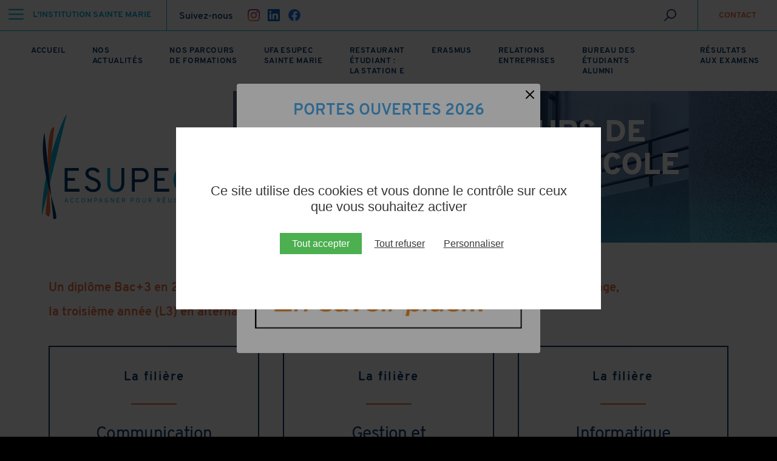

--- FILE ---
content_type: text/html; charset=utf-8
request_url: https://www.saintemarie-cholet.eu/esupec/nos-parcours-de-formations/
body_size: 15851
content:
<!DOCTYPE html>
<html xmlns="http://www.w3.org/1999/xhtml" xml:lang="fr" lang="fr">
<head>
    <title>Établissement Sainte Marie - ESUPEC | Nos parcours de formations en école supérieure à Cholet</title>
    <meta name="description" content="Rejoignez l'école supérieure de Cholet : BTS, Licence ou encore Master en Communication Marketing, Comptabilité, Informatique. Préparez votre avenir professionnel avec nous !" />
    <link rel="stylesheet" type="text/css" href="/modeles/fr/defaut/css/styles-min.css?mtime=1710336900" media="screen" title="Normal" /><link rel="stylesheet" type="text/css" href="/core/2.16y/css_public/fr/DefaultSkins1.5/css/print.css?mtime=1634904493" media="print" title="Normal" /><link rel="stylesheet" type="text/css" href="/common_scripts/tarteaucitron/1.8.4/css/tarteaucitron.css" media="screen" title="Normal" />
    <script src="/script-cache-55e78e2da62dd0034c99184ecd411be9?mtime=1768567417" type="text/javascript"></script>
    <link rel="canonical" href="https://www.saintemarie-cholet.eu/esupec/nos-parcours-de-formations/" />
  <meta http-equiv="Content-Type" content="text/html; charset=utf-8" />
  <meta http-equiv="X-UA-Compatible" content="IE=edge" />
  <meta name="viewport" content="width=device-width, initial-scale=1.0" />
  <meta name="google-site-verification" content="LJmA0iyo6UDclk2MCo1Wq2YsPA6p7r5fRFMqOxf3cgk" />
  <meta property="og:site_name" content="Lycée Sainte-Marie & ESUPEC">
  
  <script src="/common_scripts/nav.js" defer></script>
  <script src="/common_scripts/smartMenu.js" defer></script>
  <script>
    <!--
      function init(){  sfHover(); }
      womAdd('init();');
    // -->
  </script>
  
  
  
  <script src="/scripts/menu-smartphone.js" defer></script>

  <script type="application/ld+json">
    {
      "@context": "https://schema.org",
      "@type": "EducationalOrganization",
      "url": "https://www.saintemarie-cholet.eu/portail/",
      "@id": "https://www.saintemarie-cholet.eu/portail/#organisation",
      "name": "Lycée Sainte-Marie & ESUPEC",
      "address": {
        "@type": "PostalAddress",
        "streetAddress": "3 Rue Henri Hure",
        "addressLocality": "Cholet",
        "postalCode": "49300",
        "addressCountry": "FR"
      }
    }
    </script>

  <style>
    @font-face {
      font-family: 'Overpass';
      font-style: normal;
      font-weight: 300;
      font-display: swap;
      src: local('Overpass Light'), local('Overpass-Light'), url(https://fonts.gstatic.com/s/overpass/v4/qFdA35WCmI96Ajtm81kOcc7N4ho.woff2) format('woff2');
      unicode-range: U+0000-00FF, U+0131, U+0152-0153, U+02BB-02BC, U+02C6, U+02DA, U+02DC, U+2000-206F, U+2074, U+20AC, U+2122, U+2191, U+2193, U+2212, U+2215, U+FEFF, U+FFFD;
    }
    @font-face {
      font-family: 'Overpass';
      font-style: normal;
      font-weight: 400;
      font-display: swap;
      src: local('Overpass Regular'), local('Overpass-Regular'), url(https://fonts.gstatic.com/s/overpass/v4/qFdH35WCmI96Ajtm81GlU9s.woff2) format('woff2');
      unicode-range: U+0000-00FF, U+0131, U+0152-0153, U+02BB-02BC, U+02C6, U+02DA, U+02DC, U+2000-206F, U+2074, U+20AC, U+2122, U+2191, U+2193, U+2212, U+2215, U+FEFF, U+FFFD;
    }
    @font-face {
      font-family: 'Overpass';
      font-style: normal;
      font-weight: 600;
      font-display: swap;
      src: local('Overpass SemiBold'), local('Overpass-SemiBold'), url(https://fonts.gstatic.com/s/overpass/v4/qFdA35WCmI96Ajtm81l6d87N4ho.woff2) format('woff2');
      unicode-range: U+0000-00FF, U+0131, U+0152-0153, U+02BB-02BC, U+02C6, U+02DA, U+02DC, U+2000-206F, U+2074, U+20AC, U+2122, U+2191, U+2193, U+2212, U+2215, U+FEFF, U+FFFD;
    }
    @font-face {
      font-family: 'Overpass';
      font-style: normal;
      font-weight: 700;
      font-display: swap;
      src: local('Overpass Bold'), local('Overpass-Bold'), url(https://fonts.gstatic.com/s/overpass/v4/qFdA35WCmI96Ajtm81keds7N4ho.woff2) format('woff2');
      unicode-range: U+0000-00FF, U+0131, U+0152-0153, U+02BB-02BC, U+02C6, U+02DA, U+02DC, U+2000-206F, U+2074, U+20AC, U+2122, U+2191, U+2193, U+2212, U+2215, U+FEFF, U+FFFD;
    }
    @font-face {
      font-family: 'Overpass';
      font-style: normal;
      font-weight: 800;
      font-display: swap;
      src: local('Overpass ExtraBold'), local('Overpass-ExtraBold'), url(https://fonts.gstatic.com/s/overpass/v4/qFdA35WCmI96Ajtm81kCdc7N4ho.woff2) format('woff2');
      unicode-range: U+0000-00FF, U+0131, U+0152-0153, U+02BB-02BC, U+02C6, U+02DA, U+02DC, U+2000-206F, U+2074, U+20AC, U+2122, U+2191, U+2193, U+2212, U+2215, U+FEFF, U+FFFD;
    }
    @font-face {
      font-family: 'Overpass';
      font-style: normal;
      font-weight: 900;
      font-display: swap;
      src: local('Overpass Black'), local('Overpass-Black'), url(https://fonts.gstatic.com/s/overpass/v4/qFdA35WCmI96Ajtm81kmdM7N4ho.woff2) format('woff2');
      unicode-range: U+0000-00FF, U+0131, U+0152-0153, U+02BB-02BC, U+02C6, U+02DA, U+02DC, U+2000-206F, U+2074, U+20AC, U+2122, U+2191, U+2193, U+2212, U+2215, U+FEFF, U+FFFD;
    }

    #formpersonnalise63 > fieldset > div.row.field34 > label {
      width: 94%;
      float: right;
    }
    div.formulaire h2 {
      display: block;
    }
    div.formulaire > h2 {
      display: none;
    }
    .formulaire .row select {
      min-width: 192px;
    }
    @media (max-width: 481px) {
      #boutonVersLeBas {
        background-position: right 0px top 15px;
      }
      #remontee_3actus>h2 {
        margin-bottom: 60px;
      }
      #contentsInner {
        min-height: 200px;
      }
    }
    div.img_remplacante:after {
      display: none;
    }
    #tarteaucitronAlertSmall {
      display: none !important;
    }
    #tarteaucitronAlertBig #tarteaucitronPersonalize {
      background: #00ADD9;
    }
    body.quatre_onglets #contents #btn_telechargements_ancre {
      display: none !important;
      display: none;
      visibility: hidden;
    }

    /* modifs 20/01/2023 */
    iframe {
      max-width: 100%;
    }
    body .integration_toolbar {
      display: none;
    }
    #page_tunnel {
      position: relative;
    }
    #page_tunnel:after {
      content: '';
      width: 31%;
    }
    #page_tunnel .page_tunnel_bloc_formation>p {
      font-size: 30px;
    }
    #page_tunnel .page_tunnel_bloc_formation {
      width: 31%;
      height: 220px;
    }
    header #nested ul.firstLevel li ul li ul {
      position: relative;
      box-shadow: none;
      width: 100%;
      margin: 0 !important;
      left: 0;
      padding: 0 0 0 30px !important;
      box-sizing: border-box;
    }
    header #nested ul.firstLevel > li.megamenu > ul {
      width: 440px;
      margin-left: -220px;
    }
    header #nested ul.firstLevel li ul li ul li {
      border: none;
    }
    body.theme_lycee_esupec header #nested ul.firstLevel>li ul li ul li a {
      padding: 5px 0;
    }
    header #nested ul.firstLevel > li.megamenu > ul > li {
      margin: 10px 10px;
      padding: 0px 0 15px 0;
    }
    #les_classes>div>.classe_voie>h3 {
      font-size: 32px;
      line-height: 1;
    }
    @media (max-width: 1000px) {
      header #nested ul.firstLevel > li.megamenu > ul {
        width: auto;
      }
      header #nested ul.firstLevel > li.megamenu > ul > li {
        margin: 0;
        padding: 0;
      }
      header #nested ul.firstLevel > li.megamenu ul {
        display: block;
      }
      header #nested ul.firstLevel > li.megamenu > ul {
        display: none;
      }
      header #nested ul.firstLevel li ul li ul {
        padding: 10px 10px 10px 30px !important;
      }
      #page_tunnel .page_tunnel_bloc_formation {
        width: 48%;
        height: 230px;
      }
    }
    @media (max-width: 480px) {
      #page_tunnel .page_tunnel_bloc_formation>p {
        font-size: 22px;
      }
      #page_tunnel .page_tunnel_bloc_formation {
        width: 100%;
        height: 150px;
      }
      #les_classes>div>.classe_voie>h3 {
        font-size: 26px;
        padding: 0 25px;
      }
    }

    #les_classes>div>.classe_voie>h5,
    #les_classes>div>.classe_voie>span.h5_like {
      font-size: 20px;
      font-weight: 700;
    }
    #les_classes>div>.classe_voie>a {
      width: 190px;
    }
    @media (min-width: 1000px) {
      #les_classes>div {
        align-items: initial;
      }
      #les_classes>div>.classe_voie {
        height: auto;
        padding-bottom: 100px;
      }
    }
    @media (max-width: 480px) {
      #les_classes>div>.classe_voie>h5,
      #les_classes>div>.classe_voie>span.h5_like {
        font-size: 16px;
      }
    }
  </style>


  <style>
    #tarteaucitronRoot #tarteaucitronAlertBig {
      top: 0;
      bottom: 0;
      width: 700px !important;
      height: 300px !important;
      right: 0;
      padding: 32px !important;
      box-sizing: border-box !important;
      background: #FFFFFF !important;
    }
    #tarteaucitronRoot #tarteaucitronAlertBig:before {
      content: '';
      height: 300vh;
      width: 300vw;
      background: rgba(0,0,0,0.4);
      position: absolute;
      top: -150vh;
      left: -120vw;
    }
    #tarteaucitronRoot #tarteaucitronAlertBig:after {
      content: '';
      width: 100%;
      height: 100%;
      background: #FFFFFF;
      position: absolute;
      left: 0;
      top: 0;
      z-index: 200;
    }
    #tarteaucitronAlertBig #tarteaucitronCloseAlert, 
    #tarteaucitronRoot .tarteaucitronDeny, 
    #tarteaucitronAlertBig button.tarteaucitronAllow, 
    #tarteaucitronRoot span#tarteaucitronDisclaimerAlert {
      position: relative;
      z-index: 5000;
    }
    #tarteaucitronRoot span#tarteaucitronDisclaimerAlert {
      margin-bottom: 30px;
      margin-top: 60px;
      color: #383837;
      font-size: 22px;
      text-align: center;
    }
    #tarteaucitronRoot #tarteaucitronAlertBig button.tarteaucitronAllow {
      background: #4caf50 !important;
      padding: 8px 20px !important;
      margin-left: 20px !important;
      transition: 0.3s;
    }
    #tarteaucitronRoot #tarteaucitronAlertBig button.tarteaucitronAllow:hover {
      background: #59c35e !important;
    }
    #tarteaucitronRoot .tarteaucitronDeny {
      background: none !important;
      text-decoration: underline !important;
      padding: 0px 10px !important;
      color: #383837 !important;
    }
    #tarteaucitronRoot #tarteaucitronAlertBig #tarteaucitronCloseAlert {
      margin-bottom: 0;
      background: none;
      color: #383837;
      text-decoration: underline;
      padding: 0px 10px;
    }
    #tarteaucitronRoot .tarteaucitronCheck::before,
    #tarteaucitronRoot .tarteaucitronCross::before {
      display: none !important;
    }
    footer #tarteaucitronIcon #tarteaucitronManager img {
      display: none;
    }
    #tarteaucitronRoot a.tarteaucitronSelfLink {
      display: none;
    }
    .tarteaucitronIconBottomRight {
      display: none !important;
    }
    #tarteaucitronAlertSmall {
      display: none!important;
    }

    footer #tarteaucitronIcon {
      display: inline-block !important;
      position: relative;
    }
    #page footer #tarteaucitronIcon button {
      color: #FFFFFF !important;
      color: inherit !important;
      background: none;
      padding: 0 !important;
      appearance: none;
      font-family: inherit;
      font-size: inherit !important;
      font-weight: inherit;
    }

    @media (min-width: 500px) and (max-width: 1000px) {
      #tarteaucitronRoot #tarteaucitronAlertBig {
        width: 85%!important;
      }
    }
    @media (max-width: 500px) {
      #tarteaucitronRoot span#tarteaucitronDisclaimerAlert {
        margin-top: 0;
        font-size: 18px;
        margin-bottom: 20px;
        padding: 0;
      }
      #tarteaucitronRoot #tarteaucitronAlertBig {
        width: 90% !important;
        height: 222px !important;
      }
      #tarteaucitronRoot div#tarteaucitronAlertBig button.tarteaucitronAllow {
        margin: 0 auto 12px !important;
        display: block !important;
      }
      button#tarteaucitronCloseAlert {
        margin-top: 10px;
      }
      #tarteaucitronRoot span#clossCross {
        height: 10px;
        width: 10px;
        top: 12px !important;
        right: 12px !important;
      }
    }

    header .widget.lycee_esupec_rs {
      float: left;
    }
    header .widget.lycee_esupec_rs + .lycee_esupec_contact_btn {
      border-right: 0;
    }
    footer #footerInner table>tbody>tr:last-child>td:last-child>a {
      border: none;
      padding: 0;
      width: auto;
      height: auto;
      background: none;
    }
    footer #footerInner table>tbody>tr:last-child>td:last-child {
      font-size: 16px;
      font-weight: 700;
      display: flex;
      align-items: flex-end;
      line-height: 1;
    }
    footer #footerInner table>tbody>tr:last-child>td:last-child img {
      width: auto;
      height: 22px;
    }
    @media (max-width: 480px) {
      footer #footerInner .footerPortail_partieEsupec tbody,
      footer #footerInner .footerPortail_partieEsupec tbody > tr:last-child {
        display: block;
      }
      footer #footerInner .footerPortail_partieEsupec tbody > tr:last-child > td:last-child {
        width: 100%;
        display: table;
        margin-top: 40px;
      }
    }

    @media (min-width: 1000px) {
      header .widget.lycee_esupec_rs p {
        width: 200px;
        align-items: flex-end;
        padding-bottom: 15px;
        box-sizing: border-box;
      }
      header .widget.lycee_esupec_rs p span {
        color: #00346C;
        font-size: 16px;
        font-weight: 600;
        line-height: 1;
        display: block;
        margin-right: 10px;
      }      
    }
    @media (max-width: 1000px) {
      header .widget.lycee_esupec_rs p span {
        display: none;
      }
    }
    body.accueil_lycee_esupec #rightbar {
      display: none;
    }
    body.accueil_lycee_esupec.specifique_lycee #container {
      width: auto;
      float: none;
    }
    body.specifique_lycee.nos_actualites #rightbar {
      display: none;
    }
    body.specifique_lycee.nos_actualites #container,
    body.specifique_lycee.archives #container {
      width: 100%;
      float: none;
    }
  </style>



<script type="text/javascript">
        	tarteaucitron.user.googletagmanagerId = 'GTM-PW66DDGM';
        </script><script>
			window.hasOwnProperty('dataLayer') || (dataLayer = []);dataLayer.push({"event":"form","form_id":"15","form_title":"Contact - ESUPEC (Le parcours de formation)","form_step":"form-display-0","form_fields":[]});
			</script></head>

<body class="layoutLeftContentRight page-optimisee-seo"><!-- Google Tag Manager (noscript) -->
		<noscript><iframe src="https://www.googletagmanager.com/ns.html?id=GTM-PW66DDGM"
		height="0" width="0" style="display:none;visibility:hidden"></iframe></noscript>
		<!-- End Google Tag Manager (noscript) -->

  <script src="/scripts/popup.js"></script>
  <script>
    if(sessionStorage.getItem("popup_has_been_seen")) {
      document.body.classList.add("popup_has_been_seen");
    }
  </script>

  <div class="modal micromodal-slide" id="modal-1">
    <div class="modal__overlay" tabindex="-1">
      <div class="modal__container" role="dialog" aria-modal="true" aria-labelledby="modal-1-title">

        <button class="closeButton" aria-label="Close modal" data-micromodal-close>
          <img src="/images/close.svg">
        </button>

        <div class="modal__header">
          <span class="modal__title h2_like" id="modal-1-title">
            Lycée Sainte-Marie | ESUPEC
          </span>
        </div>

        <div class="modal__footer" style="margin-top: 30px; text-align: center;">
          Acompagner pour réussir
        </div>

      </div>
    </div>

    <script>
      function cacherModal() {
        sessionStorage.setItem("popup_has_been_seen", "oui");
        document.body.classList.add("popup_has_been_seen");
      }
    </script>
  </div>
  
  <div id="page">
    
    
    <header>

      <div id="headerInner">

          <div id="headerBoxes"><div class="widget widgetText menu_institution">
   <div class="widgetTitle"><span>_l_institution_sainte_marie_1599577503_</span></div>
   <div class="widgetContainer"><p>L&#39;INSTITUTION SAINTE MARIE</p>

<ul>
	<li><a href="/portail/" hreflang="fr" title="Accueil" class="LinkIn">Accueil</a></li>
	<li><a href="/portail/le-mot-du-chef-detablissement/" hreflang="fr" title="Le mot du chef d’établissement" class="LinkIn">Le mot du chef d&rsquo;&eacute;tablissement</a></li>
	<li><a href="/portail/l-historique/" hreflang="fr" title="L’historique" class="LinkIn">L&rsquo;historique</a></li>
	<li><a href="/portail/le-projet-detablissement/" hreflang="fr" title="Le projet d’établissement" class="LinkIn">Le projet d&rsquo;&eacute;tablissement</a></li>
	<li><a href="/portail/l-internat/" hreflang="fr" title="L’internat" class="LinkIn">L&rsquo;internat</a></li>
	<li><a href="/portail/erasmus/" hreflang="fr" title="Erasmus" class="LinkIn">Erasmus</a></li>
</ul>
</div>
   <div class="widgetFooter"></div>
</div><div class="widget widgetText lycee_esupec_rs">
   <div class="widgetTitle"><span>ESUPEC - Réseaux sociaux</span></div>
   <div class="widgetContainer"><p><span>Suivez-nous</span><a href="https://www.instagram.com/esupeccholet/" target="_blank" class="LinkOut"><img alt="instagram" height="20" src="https://www.saintemarie-cholet.eu/media/instagram-1.svg" /></a><a href="https://www.linkedin.com/school/esupec/" hreflang="fr" target="_blank" title="linkedin" class="LinkOut"><img alt="linkedin" height="20" src="https://www.saintemarie-cholet.eu/media/linkedin-1.svg" /></a><a href="https://www.facebook.com/profile.php?id=100092878575705" target="_blank" class="LinkOut"><img alt="facebook" height="20" src="https://www.saintemarie-cholet.eu/media/facebook-1.svg" /></a></p>
</div>
   <div class="widgetFooter"></div>
</div><div class="widget widgetText lycee_esupec_contact_btn">
   <div class="widgetTitle"><span>ESUPEC - Bouton Contact</span></div>
   <div class="widgetContainer"><p><a href="/esupec/contact/" hreflang="fr" title="CONTACT" class="LinkIn">CONTACT</a></p>
</div>
   <div class="widgetFooter"></div>
</div><div class="widget widgetSearch widget_recherche" role="search">
  <div class="widgetTitle"><span>Recherche </span></div>
  <div class="widgetContainer">  
    <form id="searchform" method="post" action="/lycee/">
      
      <div class="submit"><input type="submit" name="searchbutton" value="OK" /></div>
      
      <fieldset>
        <div class="row">
          <label for="search_input_box">Rechercher</label> <input type="text" id="search_input_box" name="q" class="wordsbox" value="Rechercher..." onClick="this.value=''" />
          
        </div>
      </fieldset>
      
    </form>
    
   </div>
  <div class="widgetFooter"></div>  
</div>
</div>
          <nav id="nested">
  <div class="contentSmart"><span class="smart-menu"><a href="#" class="LinkIn">Menu de navigation</a></span></div>
  <ul class="firstLevel">
      <li class="defaultmenu accueil">
        <a href="/esupec/accueil/" title="Accueil" class="LinkIn"><span>Accueil</span></a>
      </li>
      <li class="defaultmenu nos_actualites">
        <a href="/esupec/nos-actualites/" title="Nos actualités" class="LinkIn"><span>Nos <br>actualités</span></a>
      </li>
      <li class="active megamenu">
        <a href="/esupec/nos-parcours-de-formations/" title="Nos parcours de formations" class="LinkIn"><span>Nos parcours <br>de formations</span></a>
          <ul class="secondLevel">
              <li class="defaultmenu la_filiere_communication_marketing">
                <a href="/esupec/nos-parcours-de-formations/la-filiere-communication-marketing/" class="LinkIn"><span>La filière Communication Marketing</span></a>
                  <ul class="thirdLevel">
                      <li class="defaultmenu bts_rdrc">
                        <a href="/esupec/nos-formations/la-filiere-communication-marketing/bts-ndrc/" class="LinkIn"><span>BTS NDRC</span></a>
                      </li>
                      <li class="defaultmenu bts_com">
                        <a href="/esupec/nos-formations/la-filiere-communication-marketing/bts-com/" class="LinkIn"><span>BTS COM</span></a>
                      </li>
                      <li class="defaultmenu licence_commerce_marketing">
                        <a href="/esupec/nos-formations/la-filiere-communication-marketing/licence-commerce-marketing/" class="LinkIn"><span>Licence Commerce Marketing</span></a>
                      </li>
                      <li class="defaultmenu master_marketing_vente">
                        <a href="/esupec/nos-formations/la-filiere-communication-marketing/master-marketing-digital/" class="LinkIn"><span>Master Marketing Digital</span></a>
                      </li>
                  </ul>
              </li>
              <li class="defaultmenu la_filiere_gestion_ressources_humaines">
                <a href="/esupec/nos-parcours-de-formations/la-filiere-ressources-humaines-et-gestion/" class="LinkIn"><span>La filière Gestion et Ressources Humaines</span></a>
                  <ul class="thirdLevel">
                      <li class="defaultmenu bts_cg">
                        <a href="/esupec/nos-formations/la-filiere-gestion-ressources-humaines/bts-cg/" class="LinkIn"><span>BTS CG</span></a>
                      </li>
                      <li class="defaultmenu licence_comptabilite_controle_audit">
                        <a href="/esupec/nos-formations/la-filiere-gestion-ressources-humaines/licence-comptabilite-controle-audit/" class="LinkIn"><span>Licence Gestion Comptable et Financière</span></a>
                      </li>
                      <li class="defaultmenu licence_ressources_humaines">
                        <a href="/esupec/nos-formations/la-filiere-gestion-ressources-humaines/licence-ressources-humaines/" class="LinkIn"><span>Licence Ressources Humaines</span></a>
                      </li>
                  </ul>
              </li>
              <li class="defaultmenu la_filiere_informatique">
                <a href="/esupec/nos-parcours-de-formations/la-filiere-informatique-reseau-developpement/" class="LinkIn"><span>La filière Informatique Réseau/Développement</span></a>
                  <ul class="thirdLevel">
                      <li class="defaultmenu bts_sio">
                        <a href="/esupec/nos-parcours-de-formations/la-filiere-informatique-reseau-developpement/bts-sio/" class="LinkIn"><span>BTS SIO</span></a>
                      </li>
                      <li class="defaultmenu licence_informatique_generale_developpeur">
                        <a href="/esupec/nos-parcours-de-formations/la-filiere-informatique-reseau-developpement/licence-informatique-generale-developpeur/" class="LinkIn"><span>Licence Informatique</span></a>
                      </li>
                  </ul>
              </li>
          </ul>
      </li>
      <li class="defaultmenu cfa_esupec_sainte_marie">
        <a href="/esupec/ufa-esupecsainte-marie/" title="UFA ESUPECSAINTE MARIE" class="LinkIn"><span>UFA ESUPEC<br>SAINTE MARIE</span></a>
          <ul class="secondLevel">
              <li class="defaultmenu nos_formations_en_alternance">
                <a href="/esupec/ufa-esupecsainte-marie/nos-formationsen-apprentissage/" class="LinkIn"><span>Nos formations<br>en apprentissage</span></a>
              </li>
              <li class="defaultmenu mission_handicap">
                <a href="/esupec/ufa-esupecsainte-marie/mission-handicap/" class="LinkIn"><span>Mission handicap</span></a>
              </li>
              <li class="defaultmenu les_avantages_de_l_alternance">
                <a href="/esupec/ufa-esupecsainte-marie/les-avantages-de-l-alternance/" class="LinkIn"><span>Les avantages de l'alternance</span></a>
              </li>
          </ul>
      </li>
      <li class="defaultmenu restaurant_etudiant_la_station_e">
        <a href="/esupec/restaurant-etudiant-la-station-e/" title="Restaurant étudiant : la station E" class="LinkIn"><span>Restaurant <br>étudiant : <br>la station E</span></a>
      </li>
      <li class="defaultmenu erasmus">
        <a href="/esupec/erasmus/" title="Erasmus" class="LinkIn"><span>Erasmus</span></a>
      </li>
      <li class="defaultmenu relations_entreprises">
        <a href="/esupec/relations-entreprises/" title="Relations entreprises" class="LinkIn"><span>Relations <br>entreprises</span></a>
          <ul class="secondLevel">
              <li class="defaultmenu le_partenariat_esupec_entreprises">
                <a href="/esupec/relations-entreprises/le-partenariat-esupec-entreprises/" class="LinkIn"><span>Le partenariat ESUPEC/Entreprises</span></a>
              </li>
              <li class="defaultmenu taxe_d_apprentissage">
                <a href="/esupec/relations-entreprises/taxe-d-apprentissage/" class="LinkIn"><span>Taxe d'apprentissage</span></a>
              </li>
              <li class="defaultmenu depot_doffres_de_stage_de_contrat_dalternance_ou_demploi">
                <a href="/esupec/relations-entreprises/depot-doffres-de-stage-de-contrat-dalternance-ou-demploi/" class="LinkIn"><span>Dépôt d’offres de stage, de contrat d’alternance ou d’emploi  </span></a>
              </li>
              <li class="defaultmenu calendrier_des_stages">
                <a href="/esupec/relations-entreprises/calendrier-des-stages/" class="LinkIn"><span>Calendrier des stages</span></a>
              </li>
          </ul>
      </li>
      <li class="defaultmenu alumni_esupec">
        <a href="/esupec/bureau-des-etudiantsalumni/" title="Bureau des étudiantsAlumni" class="LinkIn"><span>Bureau des étudiants<br>Alumni</span></a>
          <ul class="secondLevel">
              <li class="defaultmenu bureau_brdes_etudiants">
                <a href="/esupec/bureau-des-etudiantsalumni/bureau-des-etudiants/" class="LinkIn"><span>Bureau des <br>Étudiants</span></a>
              </li>
              <li class="defaultmenu alumni_esupec">
                <a href="/esupec/bureau-des-etudiantsalumni/alumni-esupec/" class="LinkIn"><span>Alumni ESUPEC</span></a>
              </li>
              <li class="defaultmenu offres_d_emploi">
                <a href="/esupec/bureau-des-etudiantsalumni/offres-d-emploi/" class="LinkIn"><span>Offres d'emploi</span></a>
              </li>
          </ul>
      </li>
      <li class="defaultmenu resultats_aux_examens">
        <a href="/esupec/resultats-aux-examens/" title="Résultats aux examens" class="LinkIn"><span>Résultats <br>aux examens</span></a>
      </li>
  </ul>
</nav>

          
      </div>

      <div id="logo">
        <a href="/" class="LinkIn">
          <img src="/images/stemarie/logo.svg" alt="Établissement Sainte Marie - ESUPEC" />
        </a>
      </div>
      
      <div id="chapterPicture"><img src="/media/bandeau_pages_interieures_esupec_cholet.jpg" alt="bandeau-pages-interieures-esupec-cholet"  />

</div>

    </header>
    
    


    
    <div id="wrapper">
      <div id="wrapperInner">
        
        <main id="container">          
          
          <div id="contents">
            <div id="contentsInner">
                
                
                <div id="article">
  
    
      
      
      
    <div id="text">
    <div class="texte_seo_parcours_de_formation">
        <h1>Nos parcours de formations en &eacute;cole sup&eacute;rieure</h1>

<p style="font-size: 20px;"><strong><span style="color:#EE6E3C;">Un dipl&ocirc;me Bac+3 en 2 temps&nbsp;: les 2 premi&egrave;res ann&eacute;es en BTS initial temps plein ou en apprentissage,&nbsp;</span></strong></p>

<p style="font-size: 20px;"><strong><span style="color:#EE6E3C;"></span></strong><strong><span style="color:#EE6E3C;">la troisi&egrave;me ann&eacute;e (L3) en alternance pour une VRAIE LICENCE&nbsp;!!</span></strong></p>

    </div>


<section id="parcours_de_formation">
 
    
        <div class="bloc">
            <span class="title">La filière</span>
            <div class="desc"><h2 style="text-align: center;">Communication Marketing</h2>
</div>
            <div class="btn"><a href="/esupec/nos-parcours-de-formations/la-filiere-communication-marketing/" hreflang="fr" title="La filière Communication Marketing" class="LinkIn">En savoir plus</a></div>
        </div>
    
    
    
        <div class="bloc">
            <span class="title">La filière</span>
            <div class="desc"><h2 style="text-align: center;">Gestion et</h2>

<h2 style="text-align: center;">Ressources Humaines</h2>
</div>
            <div class="btn"><a href="/esupec/nos-parcours-de-formations/la-filiere-ressources-humaines-et-gestion/" hreflang="fr" title="La filière Gestion et Ressources Humaines" class="LinkIn">En savoir plus</a></div>
        </div>
    
    
    
        <div class="bloc">
            <span class="title">La filière</span>
            <div class="desc"><h2 style="text-align: center;">Informatique<br />
R&eacute;seau/D&eacute;veloppement</h2>
</div>
            <div class="btn"><a href="/esupec/nos-parcours-de-formations/la-filiere-informatique-reseau-developpement/" hreflang="fr" title="La filière Informatique Réseau/Développement" class="LinkIn">En savoir plus</a></div>
        </div>
    

</section>



<section id="parcours_de_formation_texte_seo">

    <div class="simpleText">
        <div class="structured_text_semantique_text">
            <div class="code_html">
                
                    <p>Vous &ecirc;tes en terminale et vous cherchez une formation pour poursuivre vos &eacute;tudes ? Vous &ecirc;tes int&eacute;ress&eacute; par le marketing, la comptabilit&eacute; ou encore le d&eacute;veloppement web ? Notre &eacute;cole sup&eacute;rieure ESUPEC &agrave; Cholet propose toutes les formations qui r&eacute;pondent &agrave; vos besoins.</p>

<p>Nous acceptons les &eacute;tudiants titulaires d&rsquo;un baccalaur&eacute;at g&eacute;n&eacute;ral, technologique ou professionnel, pour vous permettre de continuer votre parcours scolaire dans notre &eacute;tablissement. D&eacute;couvrez d&egrave;s maintenant toutes nos formations !</p>

            </div>
        </div>
    </div>

    <br class="separator">
    <br class="separator">
    <br class="separator">

    <div class="deux_colonnes">

        <div class="colleft">
            <div>
                <div class="simpleText">
                    <div class="structured_text_semantique_text">
                        <div class="code_html">
                            
                                <h2>Communication Marketing</h2>

<p>&nbsp;</p>

<p><img alt="iStock-470627094" src="/media/istock-470627094.jpg" /></p>

                        </div>
                    </div>
                </div>
            </div>
        </div>

        <div class="colright">
            <div>
                <div class="simpleText">
                    <div class="structured_text_semantique_text">
                        <div class="code_html">
                            
                                <p>L&rsquo;ESUPEC propose 4 formations au sein de la fili&egrave;re communication marketing afin de devenir un expert professionnel de ce domaine.</p>

<ul>
	<li><strong>BTS Communication :</strong> cette formation en deux ans fera de vous un professionnel polyvalent de la communication. Elle couvre les aspects th&eacute;oriques et pratiques de la communication, allant de la strat&eacute;gie &agrave; la mise en &oelig;uvre op&eacute;rationnelle et aborde les diff&eacute;rents canaux de communication du m&eacute;dia au digital.</li>
	<li><strong>BTS NDRC N&eacute;gociation et Digitalisation de la Relation Client :</strong> pour devenir un commercial comp&eacute;tent, notre BTS NDRC vous donne toutes les cl&eacute;s pour r&eacute;ussir en relation client, en n&eacute;gociation, en outils digitaux et en marketing.</li>
	<li><strong>Licence Commerce Marketing : </strong>pour obtenir un BAC +3 en commerce et marketing digital, cette licence en alternance avec le CNAM est faite pour vous. Elle aborde des enseignements pratiques de la strat&eacute;gie marketing et du d&eacute;veloppement commercial.</li>
	<li><strong>Master en Marketing et Communication Digitale : </strong>pour devenir un expert du marketing digital, notre master en alternance avec le CNAM est id&eacute;al. Les &eacute;tudiants d&eacute;veloppent des comp&eacute;tences en analyse de donn&eacute;es, en gestion de projet et en marketing op&eacute;rationnel et les mettent en pratique sur les p&eacute;riodes d&rsquo;entreprise.</li>
</ul>

                        </div>
                    </div>
                </div>
            </div>
        </div>

    </div>

    <div class="simpleText">
        <div class="structured_text_semantique_text">
            <div class="code_html">
                
            </div>
        </div>
    </div>

    <br class="separator">
    <br class="separator">
    <br class="separator">
    
    <div class="deux_colonnes">

        <div class="colleft">
            <div>
                <div class="simpleText">
                    <div class="structured_text_semantique_text">
                        <div class="code_html">
                            
                                <h2>Comptabilit&eacute; gestion</h2>

<p>&nbsp;</p>

<p><img alt="iStock-487800382" src="/media/istock-487800382.jpg" /></p>

                        </div>
                    </div>
                </div>
            </div>
        </div>

        <div class="colright">
            <div>
                <div class="simpleText">
                    <div class="structured_text_semantique_text">
                        <div class="code_html">
                            
                                <p>D&eacute;couvrez les formations de notre fili&egrave;re avec deux dipl&ocirc;mes en comptabilit&eacute; gestion&nbsp;qui vous permettront d&rsquo;acqu&eacute;rir les comp&eacute;tences n&eacute;cessaires &agrave; votre futur m&eacute;tier :</p>

<ul>
	<li><strong>BTS Comptabilit&eacute; Gestion : </strong>cette formation de niveau BAC +2 vous permet d&rsquo;obtenir des comp&eacute;tences en comptabilit&eacute;, fiscalit&eacute;, droit des affaires et gestion d&#39;entreprise. Avec son programme riche et 10 semaines de stage, le BTS comptabilit&eacute; gestion vous offre la possibilit&eacute; d&rsquo;exercer des m&eacute;tiers de comptable, assistant comptable ou assistant de gestion.</li>
	<li><strong>Licence Gestion Comptable et Financi&egrave;re, qui vient se substituer &agrave; la licence Comptabilit&eacute; Contr&ocirc;le Audit CCA : </strong>avec notre licence GCF en alternance avec le CNAM, la comptabilit&eacute; et l&rsquo;analyse financi&egrave;re n&rsquo;auront plus de secrets pour vous ! Vous serez form&eacute; sur les outils de comptabilit&eacute; et de gestion ainsi que les notions de droit et de fiscalit&eacute; pour approfondir votre savoir-faire.</li>
</ul>

                        </div>
                    </div>
                </div>
            </div>
        </div>

    </div>
    
    <div class="simpleText">
        <div class="structured_text_semantique_text">
            <div class="code_html">
                
            </div>
        </div>
    </div>

    <br class="separator">
    <br class="separator">
    <br class="separator">
    
    <div class="deux_colonnes">

        <div class="colleft">
            <div>
                <div class="simpleText">
                    <div class="structured_text_semantique_text">
                        <div class="code_html">
                            
                                <h2>Informatique r&eacute;seau d&eacute;veloppement</h2>

<p>Notre &eacute;cole sup&eacute;rieure ESUPEC poss&egrave;de aussi une fili&egrave;re informatique pour vous former sur des m&eacute;tiers de d&eacute;veloppeur web, administrateur r&eacute;seau ou analyste programmeur :</p>

<p>&nbsp;</p>

<p><img alt="iStock-848620426" src="/media/istock-848620426.jpg" /></p>

                        </div>
                    </div>
                </div>
            </div>
        </div>

        <div class="colright">
            <div>
                <div class="simpleText">
                    <div class="structured_text_semantique_text">
                        <div class="code_html">
                            
                                <ul>
	<li><strong>BTS SIO Services Informatiques aux Organisations :</strong>

	<ul>
		<li><strong>Option SISR</strong> (Solutions d&rsquo;infrastructure, syst&egrave;mes et r&eacute;seaux) : devenez un professionnel de l&rsquo;administration des syst&egrave;mes et r&eacute;seaux informatiques avec notre BTS SIO. Avec des mati&egrave;res informatiques professionnelles et 10 &agrave; 12 semaines de stages, vous aurez les aptitudes n&eacute;cessaires pour poursuivre vos &eacute;tudes ou entrer sur le march&eacute; du travail.</li>
		<li>Option SLAM (Solutions logicielles et applications m&eacute;tiers) : devenez un expert du d&eacute;veloppement (JAVA, PHP, android, Symphony, etc.) avec l&rsquo;ESUPEC. Gr&acirc;ce &agrave; des mati&egrave;res informatiques professionnelles et 10 &agrave; 12 semaines de stages, vous aurez toutes les comp&eacute;tences essentielles pour exercer votre m&eacute;tier.</li>
	</ul>
	</li>
	<li><strong>Licence Informatique G&eacute;n&eacute;rale : </strong>Cette licence d&eacute;veloppement web ou objet en alternance avec le CNAM vous apporte une solide base en algorithmique, programmation, d&eacute;veloppement, bases de donn&eacute;es et s&eacute;curit&eacute; informatique. Allier th&eacute;orie et pratique avec l&rsquo;alternance vous donnera un r&eacute;el avantage pour commencer votre carri&egrave;re !
	<ul>
		<li><strong>Option d&eacute;veloppement objet</strong> : programmation avanc&eacute;e et enseignement sur le d&eacute;veloppement objet.</li>
		<li><strong>Option web d&eacute;veloppeur</strong> : programmation fonctionnelle web et enseignement sur le d&eacute;veloppement web.</li>
	</ul>
	</li>
</ul>

                        </div>
                    </div>
                </div>
            </div>
        </div>

    </div>
    
    <div class="simpleText">
        <div class="structured_text_semantique_text">
            <div class="code_html">
                
                    <br class="separator">
                    <br class="separator">
                    <br class="separator">
                    <h2>Des formations en alternance</h2>

<p>Toutes nos formations en alternance sont r&eacute;alis&eacute;es en partenariat avec le Cnam Pays de la Loire. Le rythme varie selon les formations :</p>

<ul>
	<li>Pour la licence Informatique G&eacute;n&eacute;rale, la licence Commerce Marketing et le Master en Marketing et Communication Digitale : 1 semaine en centre de formation et 3 semaines en entreprise.</li>
	<li>Pour la licence GCF (anciennement CCA) : 2 jours en centre de formation et 3 jours en entreprise.</li>
</ul>

<p>Afin de faciliter l&rsquo;acc&egrave;s &agrave; ces dipl&ocirc;mes et d&rsquo;inciter les entreprises &agrave; prendre des alternants, le co&ucirc;t de ces formations en alternance est pris en charge par des organismes de financement de la formation professionnelle.</p>

            </div>
        </div>
    </div>

    <br class="separator">
    <br class="separator">
    <br class="separator">
    
    <div class="deux_colonnes">

        <div class="colleft">
            <div>
                <div class="simpleText">
                    <div class="structured_text_semantique_text">
                        <div class="code_html">
                            
                                <p><img alt="iStock-623607760" src="/media/istock-623607760.jpg" /></p>

                        </div>
                    </div>
                </div>
            </div>
        </div>

        <div class="colright">
            <div>
                <div class="simpleText">
                    <div class="structured_text_semantique_text">
                        <div class="code_html">
                            
                                <h2>Pourquoi se former au sein de l&rsquo;ESUPEC &agrave; Cholet ?</h2>

<p>L&rsquo;ESUPEC, situ&eacute;e &agrave; Cholet, est une &eacute;cole sup&eacute;rieure avec des infrastructures modernes en termes de locaux et d&rsquo;&eacute;quipements. Notre b&acirc;timent se trouve au sein du Domaine Universitaire du Choletais, aproximit&eacute; de&nbsp;la biblioth&egrave;que universitaire, entour&eacute;&nbsp;de&nbsp; nombreux espaces verts et dot&eacute; d&#39;un restaurant &eacute;tudiant au tarif CROUS.</p>

<p>Les &eacute;quipes de l&rsquo;ESUPEC sont compos&eacute;es de responsables p&eacute;dagogiques &agrave; votre &eacute;coute, d&#39;enseignants form&eacute;s et certifi&eacute;s par l&#39;Education Nationale, et tous nos intervenants ext&eacute;rieurs sont des professionnels du secteur. Vos ann&eacute;es d&rsquo;&eacute;tudes seront rythm&eacute;es par des challenges et des ateliers professionnels divers (COM&rsquo;1 STAGE, Challenge de vente, Business game&hellip;).</p>

<p>Le BDE propose aussi de nombreuses animations comme les journ&eacute;es d&rsquo;int&eacute;gration, les soir&eacute;es &eacute;tudiantes, les sorties bowling et laser game, les tournois sportifs, etc.</p>

                        </div>
                    </div>
                </div>
            </div>
        </div>

    </div>
    
    <div class="simpleText">
        <div class="structured_text_semantique_text">
            <div class="code_html">
                
            </div>
        </div>
    </div>

    <div class="formulaire_page_seo">
        
            <h2>Besoin d'informations sur nos parcours de formations ?</h2>
        
        
            <div class="formulaire">
  
  
    <form method="post" action="/esupec/nos-parcours-de-formations/" id="formpersonnalise15" enctype="multipart/form-data">
        <fieldset>
          
          
            
            <div class="row field142id">
              <label for="field142id">
                <span class="value">Prénom</span>
                <span class="obligatory">&nbsp;*</span> :
              </label>
              <div><input type="text" name="field142" id="field142id" />
</div>
              
            </div>
            
            <div class="row field141id">
              <label for="field141id">
                <span class="value">Nom</span>
                <span class="obligatory">&nbsp;*</span> :
              </label>
              <div><input type="text" name="field141" id="field141id" />
</div>
              
            </div>
            
            <div class="row field143id">
              <label for="field143id">
                <span class="value">Téléphone</span>
                 :
              </label>
              <div><input type="text" name="field143" id="field143id" />
</div>
              
            </div>
            
            <div class="row field144id">
              <label for="field144id">
                <span class="value">Email</span>
                <span class="obligatory">&nbsp;*</span> :
              </label>
              <div><input type="text" name="field144" id="field144id" />
</div>
              
            </div>
            
            <div class="row field145">
              <label for="field145">
                <span class="value">Votre message</span>
                <span class="obligatory">&nbsp;*</span> :
              </label>
              <div><textarea name="field145" id="field145" cols="32" rows="5"></textarea>

</div>
              
            </div>
            
            <div class="row field146">
              <label for="field146">
                <span class="value">J'ai lu et j'accepte la politique de confidentialité du lycée Sainte-Marie et de l'ESUPEC </span>
                <span class="obligatory">&nbsp;*</span> :
              </label>
              <div><input type="checkbox" name="field146" id="field146" value="1" class="checkbox" /></div>
              
            </div>
        </fieldset>
      
        <div id="captcha">
        
          
          <span>
						
							
					
	<div id="html_element"></div><input type="hidden" name="recaptcha_response_field" value="1" /><div class="g-recaptcha" data-sitekey="sitekey"></div><input type="hidden" name="recaptcha_challenge_field" value="1"/>
</span>
        </div>
      
     <div class="clear"></div>
      <div class="submit"><input type="submit" name="submit" id="submitid" value="Valider" class="valid" /><input type="reset" name="reset" id="reset" value="Annuler" class="valid" /></div>
      <div><input type="hidden" id="form_submit" name="form_submit" value="form15" /></div>
    </form>
  <div class="form_creator_footer"><p>&nbsp;</p>

<p style="font-size: 13px;"><i>Les informations recueillies sur ce formulaire sont enregistr&eacute;es dans un fichier informatis&eacute; par le lyc&eacute;e Sainte-Marie dans le but de g&eacute;rer administrativement la scolarit&eacute; de l&rsquo;&eacute;l&egrave;ve.</i></p>

<p style="font-size: 13px;"><i>Elles sont conserv&eacute;es pendant 30 ans et sont destin&eacute;es au secr&eacute;tariat des &eacute;l&egrave;ves et au service comptabilit&eacute;.</i></p>

<p style="font-size: 13px;"><i>Conform&eacute;ment &agrave; la loi &laquo;RGPD &raquo;, vous pouvez exercer votre droit d&rsquo;acc&egrave;s aux donn&eacute;es vous concernant et les faire rectifier en contactant le chef d&rsquo;&eacute;tablissement par mail &agrave; l&rsquo;adresse </i><font color="#0563c1"><a href="mailto:secretariat.esupec@saintemarie-cholet.eu" class="LinkFile"><i>secretariat@saintemarie-cholet.eu</i></a></font><i>.</i></p>
</div>  
</div>


<script>
  let nbLabel = document.querySelectorAll(".row label");
  for(let i=0 ; i<nbLabel.length ; i++) {
    if(nbLabel[i].innerText.length == 3) {
      nbLabel[i].style.setProperty("display", "none");
    }
  }
</script>

<script>
  if(document.querySelector("body.page-optimisee-seo")) {
    document.querySelector("#wrapper form fieldset > div:last-child > label").innerHTML = document.querySelector("#wrapper form fieldset > div:last-child > label").innerHTML.replace(":","");
  }
</script>
            
    </div>

</section>





<style>
    section#parcours_de_formation {
        display: flex;
        justify-content: space-between;
        margin: 40px 0 90px 0;
    }
    section#parcours_de_formation .bloc {
        border: 2px solid #00346C;
        width: 31%;
        box-sizing: border-box;
        text-align: center;
        padding: 40px 25px 130px 25px;
        position: relative;
    }
    section#parcours_de_formation .bloc span.title {
        font-size: 20px;
        font-weight: 700;
        letter-spacing: .1em;
        color: #00346C;
        position: relative;
        display: block;
        line-height: 1;
        margin-bottom: 70px;
    }
    section#parcours_de_formation .bloc span.title:after {
        content: '';
        background: #EE6E3C;
        width: 75px;
        height: 2px;
        position: absolute;
        bottom: -35px;
        left: 0;
        right: 0;
        margin: auto;
    }
    section#parcours_de_formation .bloc .btn a {
        transition: 0.5s;
        color: #FFF;
        background: #EE6E3C;
        text-decoration: none;
        border: 2px solid #EE6E3C;
        display: inline-block;
        font-size: 14px;
        font-weight: 700;
        letter-spacing: .1em;
        margin: auto;
        text-align: center;
        padding: 10px 28px 7px 28px;
        text-transform: uppercase;
    }
    section#parcours_de_formation .bloc .btn a:after {
        display: none;
    }
    section#parcours_de_formation .bloc .btn a:hover {
        background: #FFF;
        color: #EE6E3C;
    }
    section#parcours_de_formation .bloc .btn {
        position: absolute;
        bottom: 40px;
        right: 0;
        left: 0;
    }
    section#parcours_de_formation .bloc .desc > :first-child {
        margin-top: 0;
    }
    section#parcours_de_formation .bloc .desc > :last-child {
        margin-bottom: 0;
    }
    section#parcours_de_formation .bloc .desc h2 {
        color: #00346C;
        font-weight: 400;
        letter-spacing: -.02em;
        margin-bottom: 20px;
        font-size: 28px;
        line-height: 1;
    }
    section#parcours_de_formation .bloc .desc p {
        font-size: 18px;
        line-height: 1.25em;
    }
    @media (max-width: 1000px) {
        section#parcours_de_formation .bloc span.title {
            font-size: 18px;
        }
        section#parcours_de_formation .bloc .desc h2 {
            font-size: 24px;
        }
    }
    .formulaire_page_seo {
    	margin-top: 60px;
	}
    @media (max-width: 480px) {
        section#parcours_de_formation {
            flex-direction: column;
            gap: 5vw;
        }
        section#parcours_de_formation .bloc {
            width: 100%;
            padding-bottom: 115px;
        }
        section#parcours_de_formation .bloc .desc p {
            font-size: 17px;
        }
        .formulaire_page_seo {
    		margin-top: 15px;
		}
    }
</style>

<script>
	$( document ).ready(function() {
		if(window.location.href.indexOf("formConfirm") > -1) {
			document.querySelector(".formulaire_page_seo").scrollIntoView({behavior: 'smooth'});
		} else if(document.querySelector(".errorForm")) {
			document.querySelector(".formulaire_page_seo").scrollIntoView({behavior: 'smooth'});
			document.querySelectorAll(".errorForm").forEach(element => {
				element.remove();
			});
		}
	});
</script></div>

    <div id="view_more">  
    </div>

  
  

  
  
  
  

  
  

  
  

</div>
                <div id="contentBoxes"><div class="widget widgetText popup_saintemarie esupec">
   <div class="widgetTitle"><span>PORTES OUVERTES 2026</span></div>
   <div class="widgetContainer"><p><a href="https://www.saintemarie-cholet.eu/esupec/nos-actualites/279-portes-ouvertes-esupec-janvier-2026.html" hreflang="fr" title="pop up po décembre 2025" class="LinkIn"><img alt="pop up po décembre 2025" src="/media/pop-up-po-decembre-2023-1.jpg" /></a></p>
</div>
   <div class="widgetFooter"></div>
</div></div>
            </div>
          </div>
          
        </main>
        
        
          <aside id="leftbar">
            <nav id="nested">
  <div class="contentSmart"><span class="smart-menu"><a href="#" class="LinkIn">Menu de navigation</a></span></div>
  <ul class="firstLevel">
      <li class="defaultmenu accueil">
        <a href="/esupec/accueil/" title="Accueil" class="LinkIn"><span>Accueil</span></a>
      </li>
      <li class="defaultmenu nos_actualites">
        <a href="/esupec/nos-actualites/" title="Nos actualités" class="LinkIn"><span>Nos <br>actualités</span></a>
      </li>
      <li class="active megamenu">
        <a href="/esupec/nos-parcours-de-formations/" title="Nos parcours de formations" class="LinkIn"><span>Nos parcours <br>de formations</span></a>
          <ul class="secondLevel">
              <li class="defaultmenu la_filiere_communication_marketing">
                <a href="/esupec/nos-parcours-de-formations/la-filiere-communication-marketing/" class="LinkIn"><span>La filière Communication Marketing</span></a>
              </li>
              <li class="defaultmenu la_filiere_gestion_ressources_humaines">
                <a href="/esupec/nos-parcours-de-formations/la-filiere-ressources-humaines-et-gestion/" class="LinkIn"><span>La filière Gestion et Ressources Humaines</span></a>
              </li>
              <li class="defaultmenu la_filiere_informatique">
                <a href="/esupec/nos-parcours-de-formations/la-filiere-informatique-reseau-developpement/" class="LinkIn"><span>La filière Informatique Réseau/Développement</span></a>
              </li>
          </ul>
      </li>
      <li class="defaultmenu cfa_esupec_sainte_marie">
        <a href="/esupec/ufa-esupecsainte-marie/" title="UFA ESUPECSAINTE MARIE" class="LinkIn"><span>UFA ESUPEC<br>SAINTE MARIE</span></a>
          <ul class="secondLevel">
              <li class="defaultmenu nos_formations_en_alternance">
                <a href="/esupec/ufa-esupecsainte-marie/nos-formationsen-apprentissage/" class="LinkIn"><span>Nos formations<br>en apprentissage</span></a>
              </li>
              <li class="defaultmenu mission_handicap">
                <a href="/esupec/ufa-esupecsainte-marie/mission-handicap/" class="LinkIn"><span>Mission handicap</span></a>
              </li>
              <li class="defaultmenu les_avantages_de_l_alternance">
                <a href="/esupec/ufa-esupecsainte-marie/les-avantages-de-l-alternance/" class="LinkIn"><span>Les avantages de l'alternance</span></a>
              </li>
          </ul>
      </li>
      <li class="defaultmenu restaurant_etudiant_la_station_e">
        <a href="/esupec/restaurant-etudiant-la-station-e/" title="Restaurant étudiant : la station E" class="LinkIn"><span>Restaurant <br>étudiant : <br>la station E</span></a>
      </li>
      <li class="defaultmenu erasmus">
        <a href="/esupec/erasmus/" title="Erasmus" class="LinkIn"><span>Erasmus</span></a>
      </li>
      <li class="defaultmenu relations_entreprises">
        <a href="/esupec/relations-entreprises/" title="Relations entreprises" class="LinkIn"><span>Relations <br>entreprises</span></a>
          <ul class="secondLevel">
              <li class="defaultmenu le_partenariat_esupec_entreprises">
                <a href="/esupec/relations-entreprises/le-partenariat-esupec-entreprises/" class="LinkIn"><span>Le partenariat ESUPEC/Entreprises</span></a>
              </li>
              <li class="defaultmenu taxe_d_apprentissage">
                <a href="/esupec/relations-entreprises/taxe-d-apprentissage/" class="LinkIn"><span>Taxe d'apprentissage</span></a>
              </li>
              <li class="defaultmenu depot_doffres_de_stage_de_contrat_dalternance_ou_demploi">
                <a href="/esupec/relations-entreprises/depot-doffres-de-stage-de-contrat-dalternance-ou-demploi/" class="LinkIn"><span>Dépôt d’offres de stage, de contrat d’alternance ou d’emploi  </span></a>
              </li>
              <li class="defaultmenu calendrier_des_stages">
                <a href="/esupec/relations-entreprises/calendrier-des-stages/" class="LinkIn"><span>Calendrier des stages</span></a>
              </li>
          </ul>
      </li>
      <li class="defaultmenu alumni_esupec">
        <a href="/esupec/bureau-des-etudiantsalumni/" title="Bureau des étudiantsAlumni" class="LinkIn"><span>Bureau des étudiants<br>Alumni</span></a>
          <ul class="secondLevel">
              <li class="defaultmenu bureau_brdes_etudiants">
                <a href="/esupec/bureau-des-etudiantsalumni/bureau-des-etudiants/" class="LinkIn"><span>Bureau des <br>Étudiants</span></a>
              </li>
              <li class="defaultmenu alumni_esupec">
                <a href="/esupec/bureau-des-etudiantsalumni/alumni-esupec/" class="LinkIn"><span>Alumni ESUPEC</span></a>
              </li>
              <li class="defaultmenu offres_d_emploi">
                <a href="/esupec/bureau-des-etudiantsalumni/offres-d-emploi/" class="LinkIn"><span>Offres d'emploi</span></a>
              </li>
          </ul>
      </li>
      <li class="defaultmenu resultats_aux_examens">
        <a href="/esupec/resultats-aux-examens/" title="Résultats aux examens" class="LinkIn"><span>Résultats <br>aux examens</span></a>
      </li>
  </ul>
</nav>

            <div class="widget widgetText widget_theme_lycee">
   <div class="widgetTitle"><span>Ne pas toucher - modèle graphique Lycée / ESUPEC</span></div>
   <div class="widgetContainer"><script>
  document.body.classList.add("theme_lycee_esupec");      
</script></div>
   <div class="widgetFooter"></div>
</div><div class="widget widgetText">
   <div class="widgetTitle"><span>Ne pas toucher - modèle graphique spécifique ESUPEC</span></div>
   <div class="widgetContainer"><script>
  document.body.classList.add("specifique_esupec");
  document.querySelector("header #logo a img").setAttribute("src","/images/esupec/logo.svg");
</script></div>
   <div class="widgetFooter"></div>
</div><div class="widget widgetText">
   <div class="widgetTitle"><span>Ne pas toucher - modèle graphique Formations</span></div>
   <div class="widgetContainer"><script>
	if(document.querySelector("body.specifique_esupec #preformateFormation") || document.querySelector("body.specifique_esupec #preformate_Specialite_option")) {
		let titreHeader = document.createElement("h3");
		titreHeader.innerHTML = "ÉCOLE SUPÉRIEURE DU CHOLETAIS";
		titreHeader.setAttribute("class", "titreHeader");

		let spanHeader = document.createElement("span");
		spanHeader.innerHTML = "Bac+2 à Bac+5";
		spanHeader.setAttribute("class", "spanHeader");

		document.querySelector("#chapterPicture").appendChild(titreHeader);
		document.querySelector("#chapterPicture").appendChild(spanHeader);

	} else if(document.querySelector("body.specifique_lycee #preformateFormation") || document.querySelector("body.specifique_lycee #preformate_Specialite_option")) {
		let titreHeaderLycee = document.createElement("h3");
		titreHeaderLycee.innerHTML = "LYCÉE GÉNÉRAL ET TECHNOLOGIQUE";
		titreHeaderLycee.setAttribute("class", "titreHeader");

		let spanHeaderLycee = document.createElement("span");
		spanHeaderLycee.innerHTML = "De la seconde au BAC";
		spanHeaderLycee.setAttribute("class", "spanHeader");

		document.querySelector("#chapterPicture").appendChild(titreHeaderLycee);
		document.querySelector("#chapterPicture").appendChild(spanHeaderLycee);
	}
</script></div>
   <div class="widgetFooter"></div>
</div><div class="widget widgetText">
   <div class="widgetTitle"><span>NE PAS TOUCHER - Lien Logo Esupec</span></div>
   <div class="widgetContainer"><script>
    document.querySelector("header #logo a").setAttribute("href", "/esupec/");
  </script></div>
   <div class="widgetFooter"></div>
</div>
          </aside>
        
        
        
          <aside id="rightbar">
            
            
          </aside>  
        
        
        <div class="clear"></div>
      </div>
    </div>
    
    
    
    <footer>

      <div id="footerInner">
          <div class="widget widgetText theme_lycee_esupec_widget_coordonnees">
   <div class="widgetTitle"><span>ESUPEC - Coordonnées</span></div>
   <div class="widgetContainer"><h3>Coordonn&eacute;es</h3>

<p>3, rue Henri Hur&eacute;<br />
49300&nbsp;CHOLET<br />
<a href="tel:0241491650" class="LinkIn">T&eacute;l. 02 41 49 16 50</a></p>

<p>&nbsp;</p>

<p><a href="/esupec/contact/" hreflang="fr" title="CONTACT" class="LinkIn">CONTACT</a></p>
</div>
   <div class="widgetFooter"></div>
</div><div class="widget widgetText theme_lycee_esupec_widget_horaires">
   <div class="widgetTitle"><span>ESUPEC - Horaires</span></div>
   <div class="widgetContainer"><h3>Horaires du standard<br />
sur temps scolaire</h3>

<p>Ouvert du lundi au vendredi<br />
de 7h45&nbsp;&agrave; 12h15<br />
et de 13h15 &agrave; 17h30</p>

<p>&nbsp;</p>

<p>&nbsp;</p>

<p>&nbsp;</p>

<h3>Horaires&nbsp;d&rsquo;ouverture<br />
au public</h3>

<p>du lundi au jeudi 7h30-18h30&nbsp;<br />
et le vendredi 7h30-18h</p>
</div>
   <div class="widgetFooter"></div>
</div><div class="widget widgetText theme_lycee_esupec_widget_menu">
   <div class="widgetTitle"><span>ESUPEC - Menu</span></div>
   <div class="widgetContainer"><h3>Menu</h3>

<p><a href="/esupec/nos-actualites/" hreflang="fr" title="Nos actualités" class="LinkIn">Nos actualit&eacute;s</a><br />
<a href="/esupec/nos-parcours-de-formations/la-filiere-communication-marketing/" hreflang="fr" title="La filière Communication Marketing" class="LinkIn">Fili&egrave;re Communication Marketing</a><br />
<a href="/esupec/nos-parcours-de-formations/la-filiere-ressources-humaines-et-gestion/" hreflang="fr" title="La filière Gestion Ressources Humaines" class="LinkIn">Fili&egrave;re Gestion Ressources Humaines</a><br />
<a href="/esupec/nos-parcours-de-formations/la-filiere-informatique-reseau-developpement/" hreflang="fr" title="La filière Informatique" class="LinkIn">Fili&egrave;re Informatique</a><br />
<a href="/esupec/restaurant-etudiant-la-station-e/" hreflang="fr" title="Restaurant étudiant : la station E" class="LinkIn">Restaurant &eacute;tudiant&nbsp;: la station E</a><br />
<a href="/esupec/erasmus/" hreflang="fr" title="Erasmus" class="LinkIn">Erasmus</a><br />
<a href="/esupec/relations-entreprises/" hreflang="fr" title="Relations entreprises" class="LinkIn">Relations entreprises</a><br />
<a href="/esupec/bureau-des-etudiantsalumni/" hreflang="fr" title="Alumni ESUPEC" class="LinkIn">Alumni ESUPEC</a><br />
<a href="/esupec/bureau-des-etudiantsalumni/bureau-des-etudiants/" hreflang="fr" title="Bureau Des Étudiants" class="LinkIn">Bureau Des &Eacute;tudiants</a><br />
<a href="/esupec/resultats-aux-examens/" hreflang="fr" title="Résultats aux examens" class="LinkIn">R&eacute;sultats aux examens</a></p>
</div>
   <div class="widgetFooter"></div>
</div><div class="widget widgetText theme_lycee_esupec_widget_rs">
   <div class="widgetTitle"><span>ESUPEC - Réseaux sociaux</span></div>
   <div class="widgetContainer"><h3>Suivez-nous</h3>

<p><a href="https://www.instagram.com/esupeccholet/" target="_blank" class="LinkOut"><img loading="lazy" decoding="async" alt="instagram" height="30" src="https://www.saintemarie-cholet.eu/media/instagram-1.svg" /></a>&nbsp; &nbsp; &nbsp;<a href="https://www.linkedin.com/school/esupec/" hreflang="fr" title="linkedin" class="LinkOut"><img loading="lazy" decoding="async" alt="linkedin" height="30" src="https://www.saintemarie-cholet.eu/media/linkedin-1.svg" /></a>&nbsp; &nbsp; &nbsp;<a href="https://www.facebook.com/profile.php?id=100092878575705" class="LinkOut"><img loading="lazy" decoding="async" alt="facebook" height="30" src="https://www.saintemarie-cholet.eu/media/facebook-1.svg" /></a></p>
</div>
   <div class="widgetFooter"></div>
</div>  
      </div>

      <div id="signature" role="contentinfo">

        <div class="gaucheLogos">
          <img src="/images/logaca.png" loading="lazy">
          <img src="/images/federation.png" loading="lazy">
          <img src="/images/logo_ecr.png" loading="lazy">
        </div>

        <div class="droiteTexte">
          © 2020 - Établissement Sainte-Marie - Tous droits réservés - 
          <a href="/esupec/mentions-legales/" title="Mentions légales" class="LinkIn">Mentions légales</a> - 
          <a href="/portail/politique-de-confidentialite/" title="Politique de confidentialité" class="LinkIn">Politique de confidentialité</a> - 
          <a href="/portail/plan-du-site/" title="Plan du site" class="LinkIn">Plan du site</a> - 
          <a class="cookie_gestion">Gestion des cookies</a> - 
          <a href="https://www.planete-communication.fr/" title="Planète Communication votre partenaire com" target="_blank" class="LinkOut">Réalisation Planète Communication</a>
        </div>
        
      </div>

    </footer>
    
    
  </div>
  
  
  
  <div id="overDiv" style="position:absolute;visibility:hidden;z-index:1000;" ></div>
  
  

  <noscript>Votre navigateur ne supporte pas JavaScript !</noscript>

  <script>
    if(document.querySelector("body.btn_preinscription")) {
      let btn = document.createElement("a");
      btn.classList.add("btn_form");
      btn.classList.add("btn_preinscription");
      if(window.location.href.indexOf("licence") > -1) {
        btn.innerHTML = "Je me préinscris";
      } else {
        btn.innerHTML = "Je me préinscris en apprentissage";
      }
      btn.setAttribute("href", "https://cfaecml.ymag.cloud/index.php/preinscription/");
      btn.setAttribute("target", "_blank");
      document.querySelector("#formation_titre").appendChild(btn);
    }
  </script>

  <script>
    if(document.querySelector("#preformateFormation") || document.querySelector("body.page_formation_voie_specialite_option")) {
      //document.querySelector("#chapterPicture>h1").remove();
    } else {
      // Modif 23/08/2023
      document.querySelector("#chapterPicture").appendChild(document.querySelector("#wrapper h1"));
    }
    if(document.querySelector("body.page_offres_d_emploi")) {
      document.querySelector("#chapterPicture").appendChild(document.querySelector("#wrapper h1"));
    }
    
    var e = document.querySelector("#chapterPicture > h3");
    var d = document.createElement('span');
    d.classList.add("h3_like");
    d.innerHTML = e.innerHTML;
  
    e.parentNode.replaceChild(d, e);
  </script>

  <script>
    if(document.querySelector("#page_tunnel > .desc") && document.querySelector("#page_tunnel > .desc").childElementCount == 0) {
      document.querySelector("#page_tunnel > .desc").remove();
    }
  </script>

  <script>
    // Affecte une icône "+" si il y a un sous-menu sur mobile
    if(window.innerWidth < 1125) {
      let nbSousMenus = document.querySelectorAll("#nested > ul > li").length;
      for(let i=1 ; i<nbSousMenus ; i++) {
        if(document.querySelector("#nested > ul > li:nth-child(" + i +") > ul.secondLevel")) {
          document.querySelector("#nested > ul > li:nth-child(" + i +")").setAttribute("id", "boutonVersLeBas");
        }
      }
    }
  </script>


  <script>
    let nbliens = document.querySelectorAll("a").length;
    for(let i=0 ; i<nbliens ; i++) {
      document.querySelectorAll("a")[i].removeAttribute("title");
    }
  </script>


  <script>
    // Gère l'affichage si l'utilisateur passe en mode tablette et s'il retourne en mode PC
    // (principalement pour le menu qui reste ouvert en temps normal)
    let ordi = false;
    let tablette = false;

    function actualiserPageSiResize() {

      if(window.innerWidth > 1100) {
        ordi = true;
      } else {
        tablette = true;
      }

      if(window.innerWidth < 1100 && ordi == true) {
        document.location.reload(false);
        ordi = false;
        tablette = true;
      } else if(window.innerWidth > 1100 && tablette == true) {
        document.location.reload(false);
        ordi = true;
        tablette = false;
      }

    }
    window.addEventListener('resize', actualiserPageSiResize);
  </script>

  <script>
    if(document.querySelector(".menu_institution > .widgetContainer > p:first-child")) {
      document.querySelector(".menu_institution > .widgetContainer > p:first-child").addEventListener('click', function() {
        $(".menu_institution > .widgetContainer > ul").slideToggle(500);
      });
    }
  </script>

  <script>
    if(document.querySelector("body.specifique_lycee")) {
      let titreFooterLycee = document.createElement("h2");
      titreFooterLycee.innerHTML = "Lycée Sainte-Marie";
      document.querySelector("#footerInner").appendChild(titreFooterLycee);
    }
    if(document.querySelector("body.specifique_esupec")) {
      let titreFooterEsupec = document.createElement("h2");
      titreFooterEsupec.innerHTML = "ESUPEC";
      document.querySelector("#footerInner").appendChild(titreFooterEsupec);
    }
  </script>


  <script>
    if(document.querySelector(".widget_recherche")) {
      document.querySelector(".widget_recherche #searchform").addEventListener('click', function() {
        document.querySelector(".widget_recherche #searchform > fieldset").style.setProperty("top", "0px");
        document.querySelector(".widget_recherche #searchform > fieldset div.row input").style.setProperty("border-bottom", "1px solid #00346C");
      });      
    }
  </script>

  <script>
    if(document.querySelector(".theme_lycee_esupec") && window.innerWidth < 1000) {
      document.querySelector("#footerInner > div.widget.theme_lycee_esupec_widget_horaires").appendChild(document.querySelector("#footerInner > div.widget.theme_lycee_esupec_widget_rs"));
    }
  </script>

  <script>
    if(document.querySelector(".theme_lycee_esupec") && window.innerWidth < 480) {
      document.querySelector(".theme_lycee_esupec header #headerBoxes").appendChild(document.querySelector("body.theme_lycee_esupec header #nested"));
    }
  </script>

  <script>
    if((document.querySelector("body.erasmus.specifique_portail") && window.innerWidth > 1000)
    || (document.querySelector("body.english_version.specifique_portail") && window.innerWidth > 1000)) {
      let image = document.createElement("img");
      image.src = "/images/esupec/logo.svg";
      document.querySelector("#logo > a").appendChild(image);
      document.querySelector("#logo > a").style.setProperty("flex-direction", "column");
    }
  </script>


  <script>
    // Modifs des liens Mentions légales pour le Lycée
    if(document.querySelector(".specifique_lycee")) {
      document.querySelector("#signature > div.droiteTexte > a:nth-child(1)").setAttribute("href", "/lycee/mentions-legales/");
      document.querySelector("#signature > div.droiteTexte > a:nth-child(4)").setAttribute("href", "/lycee/exercez-vos-droits/");
    }
  </script>

  <script>
    setTimeout(function() { 
      document.querySelector("#signature .droiteTexte").insertBefore(document.querySelector("#tarteaucitronIcon"), document.querySelector("a.cookie_gestion"));
      document.querySelector("a.cookie_gestion").style.setProperty("display", "none");
      document.querySelector("#tarteaucitronIcon #tarteaucitronManager").innerHTML = "Gestion des cookies";
    }, 2000);
  </script>

  <script>
    if(document.querySelector(".popup_saintemarie .widgetTitle")) {
      document.querySelector("#modal-1-title").innerHTML = document.querySelector(".popup_saintemarie .widgetTitle").innerHTML;
    }
    if(document.querySelector(".popup_saintemarie .widgetContainer")) {
      document.querySelector("#modal-1 > div > div > div.modal__footer").innerHTML = document.querySelector(".popup_saintemarie .widgetContainer").innerHTML;
      if(document.querySelector("#modal-1 > div > div > div.modal__footer").childElementCount == 1 
      && document.querySelector("#modal-1 > div > div > div.modal__footer").children[0].innerHTML == '.') {
        document.querySelector("#modal-1 > div > div > div.modal__footer").style.setProperty("display", "none");
        document.querySelector(".modal__container").classList.add("pas_de_contenu");
      }
      if(document.querySelector(".modal__footer p img")) {
        document.querySelector(".modal__footer p img").parentElement.classList.add("image_background");
      }
    }
  </script>

  <script>
    if(document.querySelector("#contentsInner #contentBoxes .popup_saintemarie")) {
      MicroModal.show('modal-1'); // [1]
      MicroModal.init({
        onShow: modal => console.info(`${modal.id} is shown`), // [1]
        onClose: sessionStorage.setItem("popup_has_been_seen", "oui"),
        closeTrigger: 'data-micromodal-close', // [4]
        openClass: 'is-open', // [5]
        disableScroll: true, // [6]
        disableFocus: false, // [7]
        awaitOpenAnimation: false, // [8]
        awaitCloseAnimation: false, // [9]
      });      
    }
  </script>

  <script>
    // Sur mobile, on fait en sorte que l'image se mette toujours sous le texte quand on utilise du double colonne image-texte
    // Car si on alterne image-texte puis texte-image, les deux images sont à la suite sur mobile
    if(window.innerWidth < 800) {
      document.querySelectorAll("body.page-optimisee-seo .deux_colonnes").forEach(element => {
        if(element.children[0].querySelector(".medias") && element.children[1].querySelector(".simpleText")) {
          element.insertBefore(element.children[1], element.children[0]);
        }
      });
    }
    document.querySelectorAll("body.page-optimisee-seo .intext_right").forEach(element => {
      element.parentElement.classList.add("img_a_droite");
    });
    document.querySelectorAll("body.page-optimisee-seo #wrapper form").forEach(element => {
      element.querySelectorAll("fieldset input[type='text']").forEach(element2 => {
        element2.required = true;
        element2.setAttribute("placeholder", element2.parentElement.previousElementSibling.querySelector("span.value").innerHTML + " *");
      });
      element.querySelectorAll("fieldset textarea").forEach(element3 => {
        element3.setAttribute("placeholder", element3.parentElement.previousElementSibling.querySelector("span.value").innerHTML + " *");
        element3.required = true;
      });
      element.querySelectorAll("fieldset select").forEach(element4 => {
        element4.required = true;
        element4.firstElementChild.remove();
        element4.firstElementChild.setAttribute("disabled", "disabled");
        element4.firstElementChild.setAttribute("value", "");
      });
      element.querySelectorAll("fieldset input[type='checkbox']").forEach(element5 => {
        element5.required = true;
      });
    });
    document.querySelectorAll("body.page-optimisee-seo #text > span").forEach(element => {
      if(element.id.length == 6) {
        let couleur = "#" + element.id;
        element.nextElementSibling.style.setProperty("background", couleur);
        element.nextElementSibling.classList.add("fullscreen_background");
      }
    });
  </script>

  <script>
    $( document ).ready(function() {
      if(window.location.href.indexOf("formConfirm") > -1 && document.querySelector("body.page-optimisee-seo #formThanks")) {
        document.querySelector("#formThanks").scrollIntoView({behavior: "smooth", block: "center"});
      }
    });
  </script>

  
<script type="text/javascript">
				<!--
					// E-majine Multi Recaptcha Manager
		(function($, sitekey) {
			var oldJquery = parseFloat($.fn.jquery) <= 1.8;
			var onEvent  = oldJquery ? 'bind' : 'on';
			var offEvent = oldJquery ? 'unbind' : 'off';
			$(window)[onEvent]('load', function() {
				// Wait for recaptcha available
				var interval = setInterval(function() {
					if (typeof grecaptcha != 'undefined' && typeof grecaptcha['render'] == 'function') {
						clearInterval(interval);
						// Lookup for recaptcha form
						$('form input[name=recaptcha_challenge_field]').closest('form').each(function() {
							// Catch submit event to execute recaptcha
							var form = $(this)[onEvent]('submit.recaptcha', function(e) {  });
							// Make recaptcha in a DIV placeholder in form.
							// The callback send the form if recaptcha is valid
							var widget = grecaptcha.render($('#html_element', form).addClass('recaptchaPlaceholder')[0], {
								'sitekey'     : sitekey,
								'theme'  : 'light',
								'callback'    : function(token) {
									$('.g-recaptcha-response', form).val(token);
									if ($.trim(token) == '') {
										grecaptcha.reset(widget);
									} else {
										
									}
								}
							});
						});
					}
				} , 300);
			});
		})(jQuery, '6Lf1b_cZAAAAAMDn6STFzJt95UAnw4RqSm9hQC_-')
				//-->
				</script><script type="text/javascript">
				<!--
					(tarteaucitron.job = tarteaucitron.job || []).push("recaptcha");(tarteaucitron.job = tarteaucitron.job || []).push("googletagmanager");(tarteaucitron.job = tarteaucitron.job || []).push("recaptcha");var tarteaucitronForceLanguage = "fr"
				//-->
				</script></body>
</html>

--- FILE ---
content_type: text/css
request_url: https://www.saintemarie-cholet.eu/modeles/fr/defaut/css/styles-min.css?mtime=1710336900
body_size: 24923
content:
@charset "utf-8";*{border:0;margin:0;padding:0;text-decoration:none}body{background:#000;font-family:'Overpass',Arial,Helvetica,sans-serif;font-size:16px;line-height:120%;color:#000;-webkit-font-smoothing:antialiased}img{max-width:100%;border:0;vertical-align:bottom}.map img{max-width:inherit}.clear{clear:both;border:0;height:0;line-height:0;visibility:hidden}header .widget_recherche{height:50px;width:250px}header .widget_recherche .widgetTitle{display:none}.widget_recherche #searchform{display:flex;align-items:center;justify-content:flex-end}.widget_recherche .submit{margin:0;z-index:50}.widget_recherche #searchform>fieldset{position:absolute;top:-50px;transition:0.3s ease-in-out}.widget_recherche .submit input{padding:0px!important;margin:0px!important;height:50px;width:50px;background:url([data-uri]) no-repeat center center;border:none!important;background-color:#FFF;color:transparent!important;background-size:20px}.widget_recherche #searchform>fieldset>div>label{display:none}.widget_recherche .row input{padding:0 0 0 10px!important;box-sizing:border-box;border:none;height:30px;margin-top:10px;width:200px;display:flex;justify-content:flex-start;align-items:center;letter-spacing:.1em;font-weight:600}.widget_recherche #searchform:hover>fieldset{top:0}.elementPictureGallery{position:relative;zoom:1;margin:20px -10px}.elementPictureGallery a{text-decoration:none!important}.elementPictureGallery img{max-width:150px;max-height:150px;margin:10px}.fancybox-wrap,.fancybox-skin,.fancybox-outer,.fancybox-inner,.fancybox-image,.fancybox-wrap iframe,.fancybox-wrap object,.fancybox-nav,.fancybox-nav span,.fancybox-tmp{vertical-align:top;padding:0;margin:0;border:0;outline:none}.fancybox-wrap{position:absolute;top:0;left:0;z-index:8020}.fancybox-skin{position:relative;color:#444;text-shadow:none;background:#f9f9f9;-webkit-border-radius:4px;-moz-border-radius:4px;border-radius:4px}.fancybox-opened{z-index:8030}.fancybox-opened .fancybox-skin{-webkit-box-shadow:0 10px 25px rgba(0,0,0,.5);-moz-box-shadow:0 10px 25px rgba(0,0,0,.5);box-shadow:0 10px 25px rgba(0,0,0,.5)}.fancybox-outer,.fancybox-inner{position:relative}.fancybox-inner{overflow:hidden}.fancybox-type-iframe .fancybox-inner{-webkit-overflow-scrolling:touch}.fancybox-error{padding:15px;margin:0;font:14px/20px "Helvetica Neue",Helvetica,Arial,sans-serif;color:#444;white-space:nowrap}.fancybox-image,.fancybox-iframe{display:block;width:100%;height:100%}.fancybox-image{max-width:100%;max-height:100%}#fancybox-loading,.fancybox-close,.fancybox-prev span,.fancybox-next span{background-image:url([data-uri])}#fancybox-loading{position:fixed;top:50%;left:50%;z-index:8060;margin-top:-22px;margin-left:-22px;background-position:0 -108px;cursor:pointer;opacity:.8}#fancybox-loading div{width:44px;height:44px;background:url(/common_images/fancyBox/fancybox_loading.gif) center center no-repeat}.fancybox-close{position:absolute;top:-18px;right:-18px;z-index:8040;width:36px;height:36px;cursor:pointer}.fancybox-nav{position:absolute;top:0;width:40%;z-index:8040;height:100%;cursor:pointer;text-decoration:none;background:transparent url([data-uri]);-webkit-tap-highlight-color:rgba(0,0,0,0)}.fancybox-prev{left:0}.fancybox-next{right:0}.fancybox-nav span{position:absolute;top:50%;width:36px;z-index:8040;height:34px;margin-top:-18px;cursor:pointer;visibility:hidden}.fancybox-prev span{left:10px;background-position:0 -36px}.fancybox-next span{right:10px;background-position:0 -72px}.fancybox-nav:hover span{visibility:visible}.fancybox-tmp{position:absolute;top:-99999px;left:-99999px;max-width:99999px;max-height:99999px;visibility:hidden;overflow:visible!important}.fancybox-lock{overflow:hidden!important;width:auto}.fancybox-lock body{overflow:hidden!important}.fancybox-lock-test{overflow-y:hidden!important}.fancybox-overlay{position:absolute;top:0;left:0;z-index:8010;display:none;background:url([data-uri]);overflow:hidden}.fancybox-overlay-fixed{position:fixed;bottom:0;right:0}.fancybox-lock .fancybox-overlay{overflow:auto;overflow-y:scroll}.fancybox-title{position:relative;z-index:8050;font:normal 13px/20px 'Helvetica Neue',Helvetica,Arial,sans-serif;text-shadow:none;visibility:hidden}.fancybox-opened .fancybox-title{visibility:visible}.fancybox-title-float-wrap{position:absolute;bottom:0;right:50%;z-index:8050;margin-bottom:-35px;text-align:center}.fancybox-title-float-wrap .child{display:inline-block;margin-right:-100%;padding:2px 20px;font-weight:700;line-height:24px;color:#FFF;text-shadow:0 1px 2px #222;background:transparent;background:rgba(0,0,0,.8);border-radius:15px;-moz-border-radius:15px;-webkit-border-radius:15px;white-space:nowrap}.fancybox-title-outside-wrap{position:relative;margin-top:10px;color:#fff}.fancybox-title-inside-wrap{padding-top:10px}.fancybox-title-over-wrap{position:absolute;bottom:0;left:0;color:#fff;padding:10px;background:#000;background:rgba(0,0,0,.8)}@media only screen and (-webkit-min-device-pixel-ratio:1.5),only screen and (min--moz-device-pixel-ratio:1.5),only screen and (min-device-pixel-ratio:1.5){#fancybox-loading,.fancybox-close,.fancybox-prev span,.fancybox-next span{background-image:url(/common_images/fancyBox/fancybox_sprite@2x.png);background-size:44px 152px}#fancybox-loading div{background-image:url(/common_images/fancyBox/fancybox_loading@2x.gif);background-size:24px 24px}}.gallery a,.gallery a:visited,.gallery a:active{text-decoration:none}.gallery{position:relative;zoom:1;margin:20px -10px;text-align:center}.gallery{position:relative;zoom:1;margin:40px -6px;width:auto!important}.gallery a{display:inline-block;*display:inline;zoom:1;width:129px;height:129px;overflow:hidden;margin:6px;text-align:center}.gallery img{min-width:129px;min-height:129px;max-width:196px;max-height:196px;margin:0;vertical-align:middle}.gallery .gallery a{float:none}h1,h2,h3,h4,h5,h6{line-height:120%;margin:10px 0;font-weight:700}h1{font-size:36px;margin:0 0 30px 0;text-align:center;font-weight:300}h1 a,h1 a:focus,h1 a:link,h1 a:visited,h1 a:hover,h1 a:active{text-decoration:none;cursor:default}h2{font-size:26px}h3{font-size:22px}h4{font-size:20px}h5{font-size:18px}h6{font-size:16px}a:focus{outline:none}a:link,a:visited,a:hover,a:active{color:#000;text-decoration:underline}p{margin:10px 0;line-height:150%}strong{font-weight:700}em{font-style:italic}em strong,strong em{font-style:italic;font-weight:700}u{text-decoration:underline}strike{text-decoration:line-through}pre{background:#ccc;border:1px solid #007AAA;font-family:Courier,MS Courier New,Prestige,Everson Mono;font-size:1.1em;margin:20px auto;overflow:auto;padding:5%;width:80%}code{background:#007AAA;color:#fff;font-family:Courier,MS Courier New,Prestige,Everson Mono;font-size:1.1em;padding:2px}blockquote{background:url([data-uri]) no-repeat 0 2px;margin:10px 50px;text-indent:25px}blockquote p{background:url([data-uri]) no-repeat bottom right;display:inline;margin:0;padding-right:24px}cite{color:#000;font-family:Arial,sans-serif;font-size:1.1em;padding:0 3px 0 3px}acronym{border-bottom:1px dashed #007AAA;cursor:help}address{font-style:normal}q{color:#007AAA;font-style:italic}q:after{content:" ' Source: "attr(cite)" ";font-size:1em}ul,ol{margin:10px 0 10px 20px}ul ul,ol ol,ul ol,ol ul{margin:0 0 0 30px}li{line-height:150%}hr{border-bottom:2px ridge #666;border:0}.separator{clear:both;visibility:visible;height:0;border:none;border-top:1px solid #000;margin:20px 0}dl{margin:10px 5px}dt{color:#000;font-size:1.1em;font-weight:700}dd{font-style:normal;margin:0;padding:0;text-indent:10px}table{border-collapse:collapse;border-spacing:0;border:1px solid #ccc;margin:10px auto;width:100%}table caption{color:#ccc;margin:5px 0;text-align:left}th{border:1px solid #ededed;font-weight:700;padding:2px}td{border:1px solid #ededed;padding:2px}.button{display:inline-block;zoom:1;vertical-align:top;background-color:#000;background-position:10px center;background-repeat:no-repeat;color:#FFFFFF!important;font-size:13px;font-weight:700;text-transform:uppercase;text-decoration:none!important;padding:8px 25px}.linkmore{margin:20px 0}.linkmore a{transition:0.5s;color:#FFF;background:#00346C;text-decoration:none;width:160px;height:40px;border:2px solid #00346C;box-sizing:border-box;display:flex;align-items:center;justify-content:center;font-size:14px;font-weight:700;letter-spacing:.1em;text-transform:uppercase;float:right}.linkmore a:hover{background:#FFF;color:#00346C}.map .mapInner{width:100%!important;margin:0 auto!important}.medias{margin:10px 0}.medias .audio,.medias .video,.medias .center{text-align:center}.medias .right{text-align:right}.medias .left{text-align:left}.medias img{margin:5px}.medias .right .diaporama{text-align:right;margin:0 0 0 auto}.medias .left .diaporama{text-align:left;margin:0 auto 0 0}.medias .center .diaporama{text-align:left;margin:0 auto}.medias a,.medias a:hover,.medias a:visited{background:none;text-decoration:none}.medias .description{display:none}.une_colonne,.deux_colonnes{clear:both;display:inline}.colleft,.colright{width:540px}.colleft{float:left}.colright{float:right}.intext_left{float:left!important;padding:0 40px 30px 0px!important}.intext_right{float:right!important;padding:0 0 30px 40px!important}.intext_left img,.intext_right img{max-width:100%!important}.above_left{text-align:left}.above_right{text-align:right}.above_center{text-align:center}.below_center{text-align:center}.below_right{text-align:right}.below_left{text-align:left}.above_center img,.above_right img,.above_left img,.below_center img,.below_right img,.below_left img{float:none!important}.center{text-align:center;width:100%}.left{text-align:left;width:100%}.right{text-align:right;width:100%}.ligneElement{position:relative;clear:both;margin:0 -10px}.pageElementInner{position:relative;padding:0 10px}.posLeft{float:left}.posRight{float:right}.size1_1{width:100%}.size1_2{width:50%}.size1_3{width:33.333333%}.size1_4{width:25%}.size1_5{width:20%}.size1_6{width:16.666666%}.size1_7{width:14.28%}.size1_8{width:12.5%}.mt05{margin-top:5px}.mt10{margin-top:10px}.mt20{margin-top:20px}.mt30{margin-top:30px}.mr05{margin-right:5px;margin-bottom:10px}.mr10{margin-right:10px;margin-bottom:10px}.mr20{margin-right:20px;margin-bottom:10px}.mr30{margin-right:30px;margin-bottom:10px}.mb05{margin-bottom:5px}.mb10{margin-bottom:10px}.mb20{margin-bottom:20px}.mb30{margin-bottom:30px}.ml05{margin-left:5px;margin-bottom:10px}.ml10{margin-left:10px;margin-bottom:10px}.ml20{margin-left:20px;margin-bottom:10px}.ml30{margin-left:30px;margin-bottom:10px}.txtLeft{text-align:left}.txtCenter{text-align:center}.txtRight{text-align:right}.elementPicture{margin:15px 0}.elementPicture a{text-decoration:none}.elementPicture figcaption{text-decoration:none;font-size:12px;padding-top:10px;line-height:120%}.googleMapBulle{width:250px;height:150px;overflow:auto;padding:0;margin:0}.labelMarker{font-weight:700;color:#000}#catalogSearchContent #resultsHeader{line-height:120%;font-size:14px;margin:0 0 30px 0}#catalogSearchContent #resultsHeader h3{display:none}#catalog_search_sort_form .submit input{background:#FFFFFF!important;color:#000;font-size:12px;padding:3px 9px}.backToResults{position:relative;line-height:120%;border-bottom:1px solid #ededed;margin:0 0 20px 0;padding:0 0 10px 0;font-size:14px}.backToResults img{display:inline-block;margin-right:10px;vertical-align:middle}.map{width:100%;overflow:hidden}#page{position:relative;min-width:1200px;background:#FFF}header{position:relative}header #headerInner{position:relative;width:1120px;margin:0 auto}header #logo{position:relative;height:120px}header #logo a{position:relative;display:block;width:340px;height:120px;margin:0 auto}header #logo a span{display:block;line-height:120px;text-align:center}header #logo a span img{vertical-align:middle;max-width:280px;max-height:100px}header #headerBoxes{position:absolute;height:60px;left:-10px;right:-10px;top:-60px;z-index:3}#chapterPicture{position:relative;z-index:1}#wrapper{position:relative;clear:both;background:#FFF;z-index:1}#wrapperInner{position:relative;width:1120px;margin:0 auto;padding:90px 0 0 0}#container{position:relative;margin:0 0 60px 0}#contents{position:relative}#contentsInner{position:relative;min-height:500px}aside{position:relative;float:left;width:265px;margin:0 0 40px 0;display:none}footer{position:relative;clear:both;color:#00346C;z-index:1}footer #footerInner{position:relative;width:1200px;margin:0 auto;padding:75px 0}footer #signature{position:relative;font-size:12px;width:100%;margin:0 auto;padding:30px calc((100% - 1200px)/2);box-sizing:border-box;line-height:120%;display:flex;justify-content:space-between;align-items:center;border-top:1px solid #00346C}footer #signature a,footer #signature a:visited{background:none;color:#00346C;text-decoration:none;transition:0.3s}footer #signature a:hover{color:#00ADD9}.accueil_portail header #logo,.accueil_portail header #headerBoxes{display:none}.accueil_portail #wrapperInner,.accueil_portail header #headerInner{width:100%;padding:0}header #nested{position:absolute;left:0;right:0;margin:auto;top:25px;z-index:1000}header #nested ul.firstLevel li a{color:#FFF;font-size:15px;font-weight:800;letter-spacing:.05em}#chapterPicture:before{content:'';width:100%;height:50%;position:absolute;left:0;top:0;background:rgba(0,52,108,.5)}#chapterPicture:after{content:'';width:100%;height:50%;position:absolute;left:0;bottom:0;background:linear-gradient(#00346C,#00ADD9);opacity:.5}header #nested ul.firstLevel>li>a>span{position:relative}header #nested ul.firstLevel>li>a>span:after{content:'';width:0%;position:absolute;left:0;right:0;margin:auto;bottom:15px;height:2px;background:#FFF;transition:0.5s}header #nested ul.firstLevel>li:hover>a>span:after{width:100%}.accueil_portail #chapterPicture{height:100vh;position:absolute;width:100%}#chapterPicture>img{width:100%;height:100%;object-fit:cover}.accueil_portail #wrapper{z-index:500;background:none;height:100vh}.accueil_portail header #headerInner{position:absolute}.accueil_portail footer{z-index:500;background:#FFF}#homePortail{width:1120px;position:absolute;left:0;right:0;top:0;bottom:0;margin:auto;height:100vh;box-sizing:border-box;padding-top:calc((100vh - 650px)/2);padding-bottom:calc((100vh - 650px)/2)}#titrePortail h1{font-size:80px;font-weight:900;color:#FFF;line-height:84px;text-transform:uppercase}#titrePortail h3{color:#FFF;font-weight:400;font-size:40px;text-align:center;margin-bottom:75px}.containerFlex{display:flex;justify-content:space-between;align-items:flex-start}.containerFlex>div.entree{width:542px;height:330px;display:flex;flex-wrap:wrap;align-items:flex-start}.containerFlex>div.entree>a{display:flex;align-items:center;justify-content:center;background:#EE6E3C;color:#FFF;font-size:18px;letter-spacing:.1em;font-weight:800;width:100%;height:60px;transition:0.5s;text-decoration:none}.containerFlex>div.entree>.texte,.containerFlex>div.entree>.logo{width:50%;height:270px}#homePortail>div.containerFlex>div:nth-child(1)>div.texte{background:#00346C}#homePortail>div.containerFlex>div:nth-child(2)>div.texte{background:#00ADD9}#homePortail>div.containerFlex>div:nth-child(1)>div.texte>span{color:#00ADD9}#homePortail>div.containerFlex>div:nth-child(2)>div.texte>span{color:#00346C}.containerFlex>div.entree>.logo{background:#FFF;display:flex;align-items:center;justify-content:center}.containerFlex>div.entree>.logo>img{max-width:232px}.containerFlex>div.entree>.texte{padding:0 25px;box-sizing:border-box;display:flex;flex-direction:column;justify-content:center}.containerFlex>div.entree>.texte>h4{color:#FFF;font-weight:700;font-size:22px;line-height:26px}.accueil_portail #contentsInner{height:100vh}span.descriptionEtablissements{font-size:18px;font-weight:600}.containerFlex>div.entree>a:hover{color:#EE6E3C;background:#FFF}#pol_conf{position:absolute;bottom:0;height:80px;color:#FFF;display:flex;align-items:center;justify-content:center;width:100%;background:#00346C;text-decoration:none;transition:0.5s;font-size:18px}#pol_conf:hover{color:#00ADD9}footer #footerInner{display:flex;justify-content:space-between;align-items:flex-start}footer .widgetTitle{display:none!important}footer #footerInner td,footer #footerInner table{border:none!important;margin:0}footer #footerInner h3{font-size:30px;margin-bottom:50px}footer #footerInner h4{font-size:22px;position:relative}footer #footerInner h4:before{content:'';width:150px;height:1px;background:#00346C;position:absolute;top:-35px;left:0}footer #footerInner tbody{vertical-align:initial}footer #footerInner td{padding:0;font-size:14px;line-height:22px}footer #footerInner td a{text-decoration:none}footer #footerInner table>tbody>tr:last-child>td>a{width:110px;height:30px;border:2px solid #00346C;box-sizing:border-box;font-size:16px;color:#00346C;font-weight:800;transition:0.5s;padding:7px 17px 4px 17px}footer #footerInner table>tbody>tr:last-child>td>a:hover{background:#00346C;color:#FFF}.gaucheLogos{width:540px;display:flex;align-items:center;justify-content:space-between}.droiteTexte{width:600px}#footerInner>div.footerPortail_partieEsupec>div.widgetContainer>table>tbody>tr:nth-child(1)>td:nth-child(1),#footerInner>div.footerPortail_partieLycee>div.widgetContainer>table>tbody>tr:nth-child(1)>td:nth-child(1){width:260px}footer #footerInner:after{content:'';position:absolute;height:100%;width:1px;background:#00346C;left:0;right:0;margin:auto;top:0}.accueil_portail #chapterPicture>h1{display:none!important}body:not(.accueil_portail) header #nested ul.firstLevel li a{color:#00346C;padding:0}body:not(.accueil_portail) header #nested ul.firstLevel>li>a>span:after{background:#00346C;bottom:0}body:not(.accueil_portail) header #logo{height:400px;width:30%;float:left;display:flex;align-items:center;justify-content:center}body:not(.accueil_portail) header #headerInner{height:100px}body:not(.accueil_portail) header #nested .firstLevel>li{padding:0 20px}body:not(.accueil_portail) header #nested .firstLevel li a,body:not(.accueil_portail) header #nested .firstLevel li a span{line-height:24px}body:not(.accueil_portail) header #nested .firstLevel{text-align:center}body:not(.accueil_portail) header #nested{top:40px}body:not(.accueil_portail) header #nested .firstLevel>li:last-child{padding-right:0}body:not(.accueil_portail) header #nested .firstLevel>li:first-child{padding-left:0}body:not(.accueil_portail) header #nested .firstLevel li a span{height:auto}body:not(.accueil_portail) #chapterPicture{height:400px;width:70%;float:right}body:not(.accueil_portail) #chapterPicture>h1{color:white;position:absolute;top:0;bottom:0;left:0;right:0;margin:auto;display:flex;align-items:center;justify-content:center;z-index:500;font-size:60px;font-weight:900;line-height:64px;text-transform:uppercase;padding:50px 150px}body:not(.accueil_portail) footer{border-top:1px solid #00346C}#wrapperInner p{font-weight:300}.theme_lycee_esupec header #headerInner{width:100%}.theme_lycee_esupec header #nested .firstLevel>li{max-width:150px;text-align:left}.theme_lycee_esupec header #nested ul.firstLevel li>a,.theme_lycee_esupec header #nested ul.firstLevel li>a span{font-size:14px;line-height:18px;font-weight:700}.theme_lycee_esupec header #headerBoxes{border-bottom:1px solid #00ADD9;height:50px;top:0;left:0;right:0;z-index:99999}.theme_lycee_esupec header #nested ul.firstLevel{text-align:left;padding-left:calc((25% - 314px)/2)}body.theme_lycee_esupec header>#headerInner{height:180px}body.theme_lycee_esupec header #nested{top:85px}.menu_institution>.widgetContainer>p:first-child{margin:0;height:50px;line-height:50px;color:#00ADD9;font-size:14px;font-weight:700;border-right:1px solid #00ADD9;cursor:pointer;width:275px;text-align:center}header .widget.menu_institution{height:50px;padding:0;float:left}header .widget.menu_institution a{color:#00346C}header .widget.lycee_esupec_contact_btn p,header .widget.lycee_esupec_contact_btn p a{margin:0;height:50px;color:#EE6E3C;font-size:14px;font-weight:700;width:130px}header .widget.lycee_esupec_contact_btn p a{display:flex;align-items:center;justify-content:center;transition:0.5s}header .widget.lycee_esupec_contact_btn{border-left:1px solid #00ADD9;border-right:1px solid #00ADD9;height:50px;padding:0}header .widget.lycee_esupec_contact_btn p a:hover{background:#EE6E3C;color:#FFF}header .widget.lycee_esupec_rs{height:50px}header .widget.lycee_esupec_rs p{display:flex;align-items:center;justify-content:space-between;height:50px;width:100px;margin:0}header .widget.lycee_esupec_rs p a img{transition:0.5s}header .widget.lycee_esupec_rs p a img:hover{transform:scale(1.1)}.menu_institution>.widgetContainer>ul{background:#00ADD9;margin:0;padding:5px 15px;list-style-type:none;width:275px;box-sizing:border-box;display:none}.menu_institution>.widgetContainer>ul li{font-size:16px;font-weight:600;margin-left:0;transition:0.3s}.menu_institution>.widgetContainer>ul li a{transition:0.3s;padding:10px 0;display:block}.menu_institution>.widgetContainer>ul li:hover{margin-left:8px}.menu_institution>.widgetContainer>ul li:hover a{color:#FFF}.menu_institution>.widgetContainer>p:first-child{-webkit-touch-callout:none;-webkit-user-select:none;-khtml-user-select:none;-moz-user-select:none;-ms-user-select:none;user-select:none}.theme_lycee_esupec header #nested .firstLevel li a{height:auto}body.theme_lycee_esupec header #nested ul.firstLevel>li>a>span:after{bottom:-5px}body.theme_lycee_esupec header #nested .firstLevel li:hover ul{background:#00ADD9;margin-top:10px;padding:5px 10px}body.theme_lycee_esupec header #nested ul.firstLevel>li ul li a{color:#FFF;margin-left:0;position:relative;transition:0.3s;padding:10px 0}body.theme_lycee_esupec header #nested ul.firstLevel>li ul li a:before{content:'';display:inline-block;height:0;width:0;border-top:4px solid transparent;border-bottom:4px solid transparent;border-left:8px solid #FFF;position:absolute;top:0;bottom:0;margin:auto;left:-5px;opacity:0;transition:0.3s}body.theme_lycee_esupec header #nested ul.firstLevel>li ul li a:hover:before{opacity:1;left:-15px}body.theme_lycee_esupec header #nested ul.firstLevel>li ul li a:hover{margin-left:15px}.accueil_lycee_esupec header #chapterPicture{height:calc(100vh - 180px)}body.accueil_lycee_esupec #chapterPicture>h1{display:none}body.accueil_lycee_esupec header #logo{display:none}body.accueil_lycee_esupec #chapterPicture{width:75%}#logo_blocbleu{float:left;width:25%;height:calc(100vh - 180px)}#logo_blocbleu>div.image{height:50%;width:100%;object-fit:cover;display:flex;align-items:center;justify-content:center}#logo_blocbleu>div.texte{background:#00346C;height:50%;width:100%;display:flex;flex-direction:column;align-items:center;justify-content:center;padding:35px;box-sizing:border-box}#logo_blocbleu>div.texte h1{font-size:32px;text-align:left;line-height:38px;font-weight:700;color:#FFF;text-transform:uppercase}#logo_blocbleu>div.texte>span{color:#00ADD9;font-size:26px;line-height:30px;font-weight:600;display:flex;width:314px}h2.h1like{position:absolute;top:0;color:#FFF;left:0;bottom:0;right:0;display:flex;align-items:center;justify-content:center;z-index:5000;font-size:80px;font-weight:900;line-height:84px;text-transform:uppercase}.accueil_lycee_esupec #wrapperInner{width:100%;padding:0;padding-bottom:125px}.remontee_actu_importante>.widgetTitle{display:none!important}.remontee_actu_importante div.clear,.remontee_actu_importante div.seeAll{display:none}#actu_importante{margin:0 auto;width:1120px;padding:125px 0}#actu_importante div.news{display:flex;justify-content:space-between;align-items:center}#actu_importante div.news div.gauche{width:465px}#actu_importante div.news div.droite{width:542px}#actu_importante div.news div.gauche img{width:calc(100% - 20px)}#actu_importante div.news div.gauche .widgetLastElementsPicture{position:relative}#actu_importante div.news div.gauche .widgetLastElementsPicture:after{content:'';z-index:-1;width:150px;height:150px;background:#EE6E3C;position:absolute;top:-20px;right:0}span.en_ce_moment{font-size:20px;font-weight:700;color:#00346C;display:block;margin-bottom:50px;position:relative}span.en_ce_moment:after{content:'';background:#EE6E3C;width:75px;height:2px;position:absolute;bottom:-25px;left:0}#actu_importante div.news div.droite h3 a{color:#EE6E3C;text-decoration:none}#actu_importante div.news div.droite h3{font-size:40px;font-weight:900;color:#EE6E3C;text-transform:uppercase}#actu_importante div.news div.droite .widgetLastElementsDescription{line-height:23px;font-weight:300;margin-bottom:10px}#actu_importante div.news div.droite .widgetLastElementsLink a{text-decoration:none;position:relative;font-size:14px;letter-spacing:.1em;font-weight:700;color:#EE6E3C;text-transform:uppercase}#actu_importante div.news div.droite .widgetLastElementsLink a:after{content:'';width:0%;left:0;right:0;margin:auto;bottom:-3px;position:absolute;height:2px;background:#EE6E3C;transition:0.5s}#actu_importante div.news div.droite .widgetLastElementsLink a:hover:after{width:100%}#les_classes{background:#F7F7F7;padding:125px 0}#les_classes>div{width:1120px;margin:0 auto;display:flex;justify-content:space-between;align-items:flex-start}#les_classes>div>.classe_voie{height:460px;width:345px;border:2px solid #00346C;background:#FFF;position:relative}#les_classes>div>.classe_voie>span.h5_like{display:block;line-height:120%}#les_classes>div>.classe_voie>h5,#les_classes>div>.classe_voie>span.h5_like{height:105px;margin:0;display:flex;align-items:center;justify-content:center;font-size:14px;font-weight:800;letter-spacing:.1em;color:#00346C;position:relative}#les_classes>div>.classe_voie>h5:after,#les_classes>div>.classe_voie>span.h5_like:after{content:'';background:#EE6E3C;width:75px;height:2px;position:absolute;bottom:0;left:0;right:0;margin:auto}#les_classes>div>.classe_voie>h3{margin-top:30px;color:#00346C;font-size:60px;font-weight:400;line-height:60px;letter-spacing:-.02em;padding:0 15px;margin-bottom:40px}#les_classes>div>.classe_voie>p{font-size:18px;line-height:24px;font-weight:400;padding:0 15px}#les_classes>div>.classe_voie>a,#wrapper a.btn_form{transition:0.5s;color:#FFF;background:#EE6E3C;text-decoration:none;width:140px;height:40px;border:2px solid #EE6E3C;box-sizing:border-box;display:flex;align-items:center;justify-content:center;font-size:14px;font-weight:700;letter-spacing:.1em;position:absolute;bottom:40px;right:0;left:0;margin:auto}#les_classes>div>.classe_voie>a:hover,#wrapper a.btn_form:hover{background:#FFF;color:#EE6E3C}#presentation{margin:0 auto;width:1120px;padding:125px 0;display:flex;align-items:flex-start;justify-content:space-between}#presentation>div.gauche{max-width:460px}#presentation>div.droite{width:562px;margin-right:20px;position:relative}#presentation>div.droite:after{content:'';z-index:-1;width:150px;height:150px;background:#EE6E3C;position:absolute;top:-20px;right:-20px}#presentation>div.gauche>span{font-size:14px;color:#00346C;font-weight:800;letter-spacing:.2em}#presentation>div.gauche>h2{font-size:40px;font-weight:400;color:#EE6E3C;line-height:44px;position:relative;margin-bottom:50px}#presentation>div.gauche>h2:after{content:'';background:#EE6E3C;width:75px;height:2px;position:absolute;bottom:-25px;left:0}#presentation>div.gauche>p{line-height:30px}#presentation>div.gauche>a{transition:0.5s;color:#FFF;background:#EE6E3C;text-decoration:none;width:140px;height:40px;border:2px solid #EE6E3C;box-sizing:border-box;display:flex;align-items:center;justify-content:center;font-size:14px;font-weight:700;letter-spacing:.1em;margin-top:15px}#presentation>div.gauche>a:hover{background:#FFF;color:#EE6E3C}section#video{width:1125px;margin:0 auto;padding-bottom:125px}section#video p{margin:0}section#video iframe{width:100%!important}#actu_importante div.news>div.date,.remontee_3actus .seeAll,.remontee_3actus .widgetTitle{display:none}#remontee_3actus{width:1120px;margin:0 auto}.remontee_3actus>.widgetContainer{display:flex;align-items:flex-start;justify-content:space-between}#remontee_3actus>span{font-size:14px;color:#00346C;font-weight:800;letter-spacing:.2em}#remontee_3actus>h2{font-size:40px;font-weight:400;color:#EE6E3C;line-height:44px;position:relative;margin-bottom:80px}#remontee_3actus>h2:after{content:'';background:#EE6E3C;width:75px;height:2px;position:absolute;bottom:-40px;left:0}.remontee_3actus>.widgetContainer>.news{height:530px;width:348px;position:relative}.remontee_3actus>.widgetContainer>.news .widgetLastElementsPicture{margin-bottom:25px;height:250px;overflow:hidden;display:flex;align-items:center;justify-content:center}.remontee_3actus>.widgetContainer>.news .date{color:#EE6E3C;font-weight:800;font-size:14px}.remontee_3actus>.widgetContainer>.news h3>a{text-decoration:none;color:#00346C}.remontee_3actus>.widgetContainer>.news h3{font-weight:400;color:#00346C;font-size:24px;margin-bottom:40px}.remontee_3actus .widgetLastElementsDescription{line-height:23px;font-weight:300;height:69px;overflow:hidden;position:absolute;bottom:70px}.remontee_3actus .widgetLastElementsLink{position:absolute;left:0;right:0;bottom:0;height:40px}.remontee_3actus .widgetLastElementsLink>a{transition:0.5s;color:#FFF;background:#EE6E3C;text-decoration:none;width:100%;height:40px;border:2px solid #EE6E3C;box-sizing:border-box;display:flex;align-items:center;justify-content:center;font-size:14px;font-weight:700;letter-spacing:.1em;text-transform:uppercase}.remontee_3actus .widgetLastElementsLink>a:hover{background:#FFF;color:#EE6E3C}.remontee_3actus>.widgetContainer>.news .widgetLastElementsPicture img{transition:0.5s}.remontee_3actus>.widgetContainer>.news:hover .widgetLastElementsPicture img{transform:scale(1.1)}.theme_lycee_esupec footer #footerInner:after{display:none}.theme_lycee_esupec footer #footerInner{width:1120px}.theme_lycee_esupec footer #footerInner>h2{position:absolute;left:0;top:95px;font-size:30px;text-transform:uppercase;margin:0}.theme_lycee_esupec footer #footerInner{padding-top:240px}.theme_lycee_esupec footer #footerInner .widget h3{font-size:22px;line-height:30px;position:relative}.theme_lycee_esupec footer #footerInner .widget h3:before{content:'';width:150px;height:1px;background:#00346C;position:absolute;left:0;top:-30px}.theme_lycee_esupec footer #footerInner h3{margin-bottom:40px}.theme_lycee_esupec footer #footerInner .widget p a{text-decoration:none;transition:0.3s}.theme_lycee_esupec footer #footerInner .widget p a:hover{color:#00ADD9}.theme_lycee_esupec_widget_rs a img{transition:0.5s}.theme_lycee_esupec_widget_rs a img:hover{transform:scale(1.2)}.theme_lycee_esupec_widget_coordonnees>.widgetContainer>p:last-child>a{width:110px;height:30px;border:2px solid #00346C;box-sizing:border-box;font-size:16px;color:#00346C;font-weight:800;transition:0.5s;padding:8px 17px 4px 17px}.theme_lycee_esupec_widget_coordonnees>.widgetContainer>p:last-child>a:hover{background:#00346C;color:#FFFFFF!important}body:not(.accueil_portail) #chapterPicture>h1>br{display:none}body.accueil_lycee_esupec.specifique_esupec #logo_blocbleu>div.image img{width:256px}body:not(.accueil_portail):not(.accueil_lycee_esupec) #contents h2{font-size:30px;font-weight:400;color:#EE6E3C;line-height:34px}.googleMapBulle h2{display:none}.googleMapBulle{text-align:center;width:auto;height:auto}.contact #contents input,.contact #contents select,.contact #contents textarea{border:none}#contents .submit input{background:#00346C;transition:0.5s;padding:12px 25px 8px 25px!important;border:none!important}#contents .submit input:hover{background:#00ADD9}.contact label[for="field28"]{width:95%!important;float:right!important;margin-right:0px!important}@media (min-width:1100px){body.contact div.deux_colonnes>div:first-child{padding-right:30px;box-sizing:border-box}body.contact div.deux_colonnes>div:first-child{width:60%}body.contact div.deux_colonnes{align-items:flex-start}body.contact div.deux_colonnes>div:last-child{width:37%}body.contact fieldset{margin-bottom:30px;margin-top:0}body.contact .formulaire .row input,body.contact .formulaire .row select,body.contact .formulaire .row textarea{width:430px}.contact .row.field28{margin-top:20px}body.contact #captcha{width:300px;float:left}body.contact #captcha+.clear{display:none}body.contact #contents div.submit{float:right;margin-right:90px;margin-top:15px}body.contact #contents input#reset{display:none}body.theme_lycee_esupec header #nested .firstLevel li:hover ul{z-index:100}}body.contact #contents input,body.contact #contents select,body.contact #contents textarea{border:1px solid #00ADD9}body:not(.accueil_portail):not(.accueil_lycee_esupec) #contents a{position:relative;text-decoration:none;font-weight:700}body:not(.accueil_portail):not(.accueil_lycee_esupec) #contents a:after{content:'';width:0;height:2px;bottom:-2px;position:absolute;background:#00ADD9;left:0;right:0;margin:auto;transition:0.5s}body:not(.accueil_portail):not(.accueil_lycee_esupec) #contents a:hover:after{width:100%}.linkmore a:after{display:none}body.newsDetail .pager .PagerPrevious,body.newsDetail .pager .PagerNext{font-weight:700;font-size:16px;border:none;width:auto;padding:0;height:auto;transition:0.5s;margin:0 30px}.newsDetail .pager{margin:75px 0 0 0}#newsEventsList>.newsContainer:last-child{border-bottom:none}.specifique_esupec #logo_blocbleu>div.texte{background:#00ADD9}.specifique_esupec #logo_blocbleu>div.texte>span{color:#00346C}body:not(.accueil_portail):not(.accueil_lycee_esupec) #contentsInner h1{display:none}body:not(.accueil_portail):not(.accueil_lycee_esupec) #wrapperInner ul{font-weight:300;list-style-type:none;margin:10px 0 10px 15px}body:not(.accueil_portail):not(.accueil_lycee_esupec) #wrapperInner li{position:relative}body:not(.accueil_portail):not(.accueil_lycee_esupec) #wrapperInner li:before{content:'';width:5px;height:5px;background:#00346C;position:absolute;border-radius:50%;top:0;bottom:0;left:-15px;margin:auto}body:not(.accueil_portail):not(.accueil_lycee_esupec).specifique_esupec #wrapperInner li:before{content:'';background:#00ADD9}body:not(.accueil_portail):not(.accueil_lycee_esupec) #wrapperInner .medias>.gallery{margin:40px -10px}body:not(.accueil_portail):not(.accueil_lycee_esupec) #wrapperInner .medias>.gallery img{max-width:250px;max-height:150px;width:250px;height:150px;object-fit:cover;transition:0.5s;margin:0}body:not(.accueil_portail):not(.accueil_lycee_esupec) #wrapperInner .medias>.gallery a{max-width:250px;max-height:150px;width:250px;height:150px;overflow:hidden;margin:10px}body:not(.accueil_portail):not(.accueil_lycee_esupec) #wrapperInner .medias>.gallery img:hover{transform:scale(1.1)}body:not(.accueil_portail):not(.accueil_lycee_esupec) #wrapperInner h3{color:#00346C;font-size:24px}@media (min-width:1000px) and (max-width:1550px){#logo_blocbleu>div.texte>span{width:100%}}.specifique_esupec header #logo a img{width:80%}.specifique_lycee header #logo a img{width:100%}body:not(.accueil_portail) header #logo a{display:flex;align-items:center;justify-content:center}body.page_formation_voie_specialite_option header #logo,body.page_formation_voie_specialite_option header #chapterPicture{height:150px}body.page_formation_voie_specialite_option header #logo a{height:100%}body.page_formation_voie_specialite_option header #logo a img{width:auto;height:80%}body.page_formation_voie_specialite_option #chapterPicture:before,body.page_formation_voie_specialite_option #chapterPicture:after{display:none}body.page_formation_voie_specialite_option.specifique_esupec header #chapterPicture{background:#00ADD9}body.page_formation_voie_specialite_option.specifique_lycee header #chapterPicture{background:#00346C}body.page_formation_voie_specialite_option header #chapterPicture>h1{display:none}body.page_formation_voie_specialite_option header #chapterPicture span.h3_like{display:block;line-height:120%}body.page_formation_voie_specialite_option header #chapterPicture h3,body.page_formation_voie_specialite_option header #chapterPicture span.h3_like{margin:0 0 15px 0;color:#FFF;font-size:32px;font-weight:700;line-height:38px}body.page_formation_voie_specialite_option header #chapterPicture span{font-size:26px;font-weight:600;color:#00346C}body.page_formation_voie_specialite_option header #chapterPicture{padding-left:100px;box-sizing:border-box;display:flex;flex-direction:column;justify-content:center}body.page_formation_voie_specialite_option #contentsInner #formation_titre h1,body.page_formation_voie_specialite_option #contentsInner #specialite_titre h1{display:block}#formation_titre,#specialite_titre{margin-top:80px}#formation_titre h1,#specialite_titre h1{font-size:40px;line-height:48px;font-weight:400;color:#EE6E3C;text-align:left;margin-bottom:50px}.ftsz_bleu{font-size:14px;letter-spacing:.2em;font-weight:800;color:#00346C;display:block;margin-bottom:15px;margin-left:2px;text-transform:uppercase}#formation_image,#specialite_image{margin-bottom:80px}.onglets{display:flex;flex-wrap:nowrap;align-items:center;margin-bottom:35px}.onglets>span.intitule_onglet{width:215px;height:80px;display:flex;align-items:center;justify-content:center;cursor:pointer;transition:0.5s;border-top:2px solid #EE6E3C;background:linear-gradient(#F4F4F4,#FFFFFF);margin-right:10px;font-size:18px;font-weight:700;color:#EE6E3C;padding:10px;box-sizing:border-box;text-align:center}.onglets>span.intitule_onglet:hover,.onglets>span.intitule_onglet#active{background:#EE6E3C;color:#FFF}.contenu_onglet{display:none}#formation_description>div:first-child{display:block}#formation_description,#specialite_contenu{margin-bottom:120px}#formation_galerie,#specialite_galerie{margin-bottom:80px}#formation_galerie>div,#specialite_galerie>div{display:flex;align-items:center;justify-content:space-between;flex-wrap:wrap}#formation_galerie>div>a,#specialite_galerie>div>a{width:345px;height:345px;display:flex;align-items:center;justify-content:center;margin-bottom:45px;overflow:hidden}#formation_galerie>div>a:after,#specialite_galerie>div>a:after{display:none}#formation_galerie>div div.hidden,#specialite_galerie>div div.hidden{width:345px;height:0}#formation_galerie>div>a img,#specialite_galerie>div>a img{width:100%;height:100%;object-fit:cover;transition:0.5s}#formation_galerie>div>a:hover img,#specialite_galerie>div>a:hover img{transform:scale(1.1)}#formation_bottom,#specialite_bottom{display:flex;justify-content:space-between}#formation_bottom #telechargements,#specialite_bottom #telechargements{width:485px}#formation_bottom .aller_plus_loin,#formation_bottom .autres{width:485px}#formation_bottom .aller_plus_loin br,#formation_bottom .autres br{display:none}body:not(.accueil_portail):not(.accueil_lycee_esupec) #contents #formation_bottom h2,body:not(.accueil_portail):not(.accueil_lycee_esupec) #contents #specialite_bottom h2,body:not(.accueil_portail):not(.accueil_lycee_esupec) #contents #voies_concernees h2{font-size:30px;font-weight:900;line-height:40px;text-transform:uppercase;position:relative;margin-bottom:30px}body:not(.accueil_portail):not(.accueil_lycee_esupec) #contents #formation_bottom h2:before,body:not(.accueil_portail):not(.accueil_lycee_esupec) #contents #specialite_bottom h2:before{content:'';height:2px;width:72px;position:absolute;left:0;top:-40px;background:#EE6E3C}#formation_bottom .aller_plus_loin p,#specialite_bottom .autres p{margin:0;height:60px;width:100%;border-bottom:1px solid #CECECE;color:#00346C;font-size:16px;font-weight:600;display:flex;align-items:center;transition:0.5s;position:relative;line-height:120%;padding-right:75px;box-sizing:border-box}#formation_bottom .aller_plus_loin p:hover,#specialite_bottom .autres p:hover,#formation_bottom #telechargements p:hover,#specialite_bottom #telechargements p:hover{background:#F7F7F7}body:not(.accueil_portail):not(.accueil_lycee_esupec) #contents #formation_bottom .aller_plus_loin p a,body:not(.accueil_portail):not(.accueil_lycee_esupec) #contents #specialite_bottom .autres p a{position:absolute;right:0;top:0;bottom:0;left:0;display:flex;align-items:center;justify-content:flex-end;color:#00ADD9;font-weight:600;padding-right:10px}body:not(.accueil_portail):not(.accueil_lycee_esupec) #contents #formation_bottom .aller_plus_loin p a:after,body:not(.accueil_portail):not(.accueil_lycee_esupec) #contents #specialite_bottom .autres p a:after{display:none}#preformateFormation,#preformate_Specialite_option{padding-bottom:150px}#formation_bottom #telechargements p,#specialite_bottom #telechargements p{height:60px;border:1px solid #00ADD9;margin:0;display:flex;align-items:center;justify-content:center;font-weight:600;margin-bottom:20px;color:#00346C;transition:0.5s}#formation_bottom #telechargements p a,#specialite_bottom #telechargements p a{height:60px;position:relative;width:100%;display:flex;align-items:center;padding-left:80px;font-weight:600;color:#00346C;padding-right:15px}#formation_bottom #telechargements p a:before,#specialite_bottom #telechargements p a:before{content:'';width:60px;height:60px;position:absolute;border-right:1px solid #00ADD9;left:0;top:0;background:url([data-uri]) no-repeat center center}#formation_bottom #telechargements p a:after,#specialite_bottom #telechargements p a:after{display:none}#formation_bottom>div.aller_plus_loin>p:nth-child(2),#specialite_bottom>div.autres>p:nth-child(2){border-top:1px solid #CECECE}#page_tunnel{display:flex;align-items:center;justify-content:space-between;flex-wrap:wrap;padding-top:50px}#page_tunnel .page_tunnel_bloc_formation{width:48%;overflow:hidden;height:250px;position:relative;margin-bottom:40px}#page_tunnel .page_tunnel_bloc_formation a:after{display:none}#page_tunnel .page_tunnel_bloc_formation>img{width:100%;height:100%;object-fit:cover;transition:0.5s}#page_tunnel .page_tunnel_bloc_formation>p{position:absolute;top:0;bottom:0;right:0;left:0;padding:20px;box-sizing:border-box;display:flex;align-items:center;justify-content:center;color:#FFF;font-size:38px;font-weight:700;line-height:120%;text-align:center;background:rgba(0,0,0,.4);margin:0}body:not(.accueil_portail):not(.accueil_lycee_esupec) #contents #page_tunnel .page_tunnel_bloc_formation>a{position:absolute;top:0;left:0;right:0;bottom:0;z-index:500}#page_tunnel .page_tunnel_bloc_formation:hover img{transform:scale(1.1)}body.page_formation_voie_specialite_option.specifique_lycee header #chapterPicture>span{color:#00ADD9}#specialite_image{margin-bottom:120px;position:relative}#specialite_image:after{content:'';height:2px;width:72px;position:absolute;left:0;bottom:-80px;background:#EE6E3C}#voies_concernees{height:150px;width:100%;border:2px solid #EE6E3C;margin-bottom:75px;display:flex;align-items:center;justify-content:flex-end;padding:0 55px;box-sizing:border-box;position:relative}#voies_concernees h2{margin:0!important;position:absolute!important;left:55px;top:0;bottom:0;display:flex;align-items:center}#voies_concernees>p{margin:0;height:40px;width:160px;margin-left:40px}#voies_concernees>p>a{height:40px;width:160px;background:#EE6E3C;border:2px solid #EE6E3C;box-sizing:border-box;transition:0.5s;display:flex;align-items:center;justify-content:center;color:#FFF;font-size:14px;letter-spacing:.1em;font-weight:700}#voies_concernees>p>a:hover{background:#FFF;color:#EE6E3C}#voies_concernees>p>a:after{display:none}#specialite_galerie>div>a{height:230px}body.page_formation_voie_specialite_option header #logo{width:350px}body.page_formation_voie_specialite_option header #chapterPicture{width:calc(100% - 350px);padding-left:calc(((100% - 1120px) /2) - 350px);transition:0.5s}@media (max-width:1960px){body.page_formation_voie_specialite_option header #chapterPicture{padding-left:100px}}body:not(.accueil_portail):not(.accueil_lycee_esupec) #wrapperInner li:before{top:7px;bottom:auto}body:not(.accueil_portail):not(.accueil_lycee_esupec) #wrapperInner td{padding:5px}body:not(.accueil_portail):not(.accueil_lycee_esupec).specifique_esupec #wrapperInner ol li:before{display:none}.flexslider a:after{display:none}.medias .swiper-slide img{margin:0}#contentsInner .swiper-container-horizontal>.swiper-pagination-bullets,#contentsInner .swiper-pagination-custom,#contentsInner .swiper-pagination-fraction{height:30px;background:#FFF;bottom:0;display:flex;align-items:center;justify-content:center}body.resultat_recherche #chapterPicture{height:400px;margin-bottom:100px}body.resultat_recherche #wrapperInner{width:1120px}body.resultat_recherche #searchForm>a{display:none}body.resultat_recherche #flexrecherche input.wordscontent{padding:8px 15px;font-size:18px}body.resultat_recherche #search>div.searchResults{margin-bottom:30px}body.resultat_recherche #searchDisplayResults{margin-bottom:25px}body.resultat_recherche .searchResults ul li a{text-decoration:none;font-weight:900;font-size:14px}body.accueil_lycee_esupec.resultat_recherche header #logo{display:flex;width:25%}body.resultat_recherche .searchResults>dl>dt>a{transition:0.3s}body.resultat_recherche .searchResults>dl>dt>a:hover{color:#00ADD9}@media (min-width:1000px) and (max-width:1800px){#titrePortail h1{font-size:60px;line-height:64px;margin-bottom:15px}header #logo a{width:80%}#titrePortail h1 br{display:none}.containerFlex>div.entree{height:210px}#pol_conf{height:60px}.containerFlex>div.entree>.texte,.containerFlex>div.entree>.logo{height:160px}.containerFlex>div.entree>a{height:50px;font-size:16px}#titrePortail h3{font-size:30px;margin-bottom:40px}#homePortail{height:65vh;padding:0}header #nested{top:15px}body:not(.accueil_portail) header #headerInner{height:80px}body:not(.accueil_portail) header #nested{top:30px}body:not(.accueil_portail) #chapterPicture{height:250px}body:not(.accueil_portail) #chapterPicture>h1{font-size:50px;line-height:54px;padding:50px}body:not(.accueil_portail) header #logo{height:250px}#wrapperInner{padding:50px 0 0 0}footer #footerInner{padding:30px 0}#contentsInner{min-height:300px}body.theme_lycee_esupec header #nested{top:50px;padding-top:25px}body.theme_lycee_esupec header>#headerInner{height:150px}.theme_lycee_esupec header #nested ul.firstLevel{padding-left:4%}.accueil_lycee_esupec header #chapterPicture{height:calc(100vh - 150px)}h2.h1like{font-size:60px;line-height:64px}#logo_blocbleu{height:calc(100vh - 150px)}#logo_blocbleu>div.image>img{width:80%}#logo_blocbleu>div.texte h1 br{display:none}#logo_blocbleu>div.texte h1{font-size:26px;line-height:30px}.theme_lycee_esupec header #nested ul.firstLevel li>a,.theme_lycee_esupec header #nested ul.firstLevel li>a span{font-size:13px;line-height:17px}#actu_importante{padding:75px 0}#les_classes,#presentation{padding:60px 0}#les_classes>div>.classe_voie>h3{font-size:40px;line-height:40px}#les_classes>div>.classe_voie{height:425px}#presentation>div.gauche>h2,#remontee_3actus>h2{font-size:34px;line-height:38px}section#video iframe{max-height:80vh}section#video{padding-bottom:75px}.remontee_3actus>.widgetContainer>.news .widgetLastElementsPicture{height:200px}.remontee_3actus>.widgetContainer>.news{height:480px}.accueil_lycee_esupec #wrapperInner{padding-bottom:50px}.theme_lycee_esupec footer #footerInner>h2{top:55px}.theme_lycee_esupec footer #footerInner{padding-top:160px}#page_tunnel .page_tunnel_bloc_formation{height:180px;width:31%}#page_tunnel:after{content:'';width:31%}#page_tunnel .page_tunnel_bloc_formation>p{font-size:28px}body.page_formation_voie_specialite_option header #chapterPicture h3,body.page_formation_voie_specialite_option header #chapterPicture span.h3_like{font-size:24px;line-height:28px}body.page_formation_voie_specialite_option header #logo,body.page_formation_voie_specialite_option header #chapterPicture{height:110px}body.page_formation_voie_specialite_option header #chapterPicture span{font-size:22px}#formation_titre,#specialite_titre{margin-top:20px}#formation_image,#specialite_image{margin-bottom:50px;text-align:center;width:50%}#formation_image>img,#specialite_image>img{max-height:80vh}div.mediaquery{display:flex;align-items:flex-start;justify-content:space-between}#formation_titre,#specialite_titre{padding-right:50px}#formation_galerie>div>a,#specialite_galerie>div>a{width:250px;height:250px}#formation_galerie>div div.hidden,#specialite_galerie>div div.hidden{width:250px}#formation_description,#specialite_contenu{margin-bottom:60px}#formation_galerie,#specialite_galerie{margin-bottom:50px}#preformateFormation,#preformate_Specialite_option{padding-bottom:50px}#specialite_image:after{display:none}#voies_concernees{margin-bottom:60px}body:not(.accueil_portail):not(.accueil_lycee_esupec) #wrapperInner ol li:before{display:none}body.newsDetail #contentsInner #news>h1{display:block}}@media (min-width:1000px){.menu_institution>.widgetContainer>p:first-child{background:url([data-uri]) no-repeat 14px 11px;background-size:25px;padding-left:30px;box-sizing:border-box}}body.newsList #wrapperInner>a{transition:0.3s;display:block;text-align:right;margin-bottom:30px}body.newsList #wrapperInner>a:hover{color:#00ADD9}body:not(.accueil_portail):not(.accueil_lycee_esupec) #contents .siteMapPage .sitemap_level1 a,body:not(.accueil_portail):not(.accueil_lycee_esupec) #contents .siteMapPage .sitemap_level2 a,body:not(.accueil_portail):not(.accueil_lycee_esupec) #contents .siteMapPage .sitemap_level3 a{font-size:16px;font-weight:400}body:not(.accueil_portail):not(.accueil_lycee_esupec) #wrapperInner .siteMapPage li:before{display:none}body:not(.accueil_portail):not(.accueil_lycee_esupec) #contents .siteMapPage .sitemap>.sitemap_level1>li>a{font-size:30px;margin-top:70px;display:inline-block;margin-bottom:20px;font-weight:600}#contentsInner #contentBoxes{display:none}.modal__overlay{position:fixed;top:0;left:0;right:0;bottom:0;background:rgba(0,0,0,.6);display:flex;justify-content:center;align-items:center}.modal__container{background-color:#fff;padding:30px;max-width:500px;max-height:100vh;border-radius:4px;overflow-y:auto;box-sizing:border-box}@media (min-width:1100px){.modal__container.pas_de_contenu{padding:60px}}.modal__title{font-weight:700;margin-top:0;margin-bottom:0;font-size:26px!important;line-height:30px;display:block;color:#4DACED;box-sizing:border-box;text-align:center;border:none!important;padding:0!important;text-transform:initial!important}.modal__close{background:transparent;border:0}.modal__header .modal__close:before{content:"\2715"}.modal__content{margin-top:2rem;margin-bottom:2rem;line-height:1.5;color:rgba(0,0,0,.8)}@keyframes mmfadeIn{from{opacity:0}to{opacity:1}}@keyframes mmfadeOut{from{opacity:1}to{opacity:0}}@keyframes mmslideIn{from{transform:translateY(15%)}to{transform:translateY(0)}}@keyframes mmslideOut{from{transform:translateY(0)}to{transform:translateY(-10%)}}.micromodal-slide{display:none}.micromodal-slide.is-open{display:block}.micromodal-slide[aria-hidden="false"] .modal__overlay{animation:mmfadeIn .3s cubic-bezier(0,0,.2,1)}.micromodal-slide[aria-hidden="false"] .modal__container{animation:mmslideIn .3s cubic-bezier(0,0,.2,1)}.micromodal-slide[aria-hidden="true"] .modal__overlay{animation:mmfadeOut .3s cubic-bezier(0,0,.2,1)}.micromodal-slide[aria-hidden="true"] .modal__container{animation:mmslideOut .3s cubic-bezier(0,0,.2,1)}.micromodal-slide .modal__container,.micromodal-slide .modal__overlay{will-change:transform}#modal-1,.modal__overlay{z-index:999999}.popup_has_been_seen #modal-1{display:none!important}button.closeButton{width:14px;height:14px;outline:none;background:none;cursor:pointer;position:absolute;top:10px;right:10px}button.closeButton img{pointer-events:none}p.image_background{margin:30px 0 0 0}.modal__container{position:relative}.modal__container.pas_de_contenu span.h2_like{margin:0}.modal__footer a.bouton{transition:0.5s;color:#FFF;background:#EE6E3C;text-decoration:none;border:2px solid #EE6E3C;font-size:14px;font-weight:700;letter-spacing:.1em;display:inline-block;padding:12px 20px 10px 20px;text-transform:uppercase;line-height:1;margin-top:15px}.modal__footer a.bouton:hover{background:#FFF;color:#EE6E3C}.modal__footer img{height:auto!important}@media (max-width:570px){.modal__container{max-width:90%;max-height:70vh}}body.page-optimisee-seo .deux_colonnes{display:flex;justify-content:space-between;align-items:center}body:not(.pageAccueil).page-optimisee-seo #contents p a.bouton,#rightbar .widgetLastElementsLink a{line-height:1.2em;transition:0.3s;color:#FFF;background:#EE6E3C;text-decoration:none;border:2px solid #EE6E3C;display:inline-block;font-size:14px;font-weight:700;letter-spacing:.1em;text-indent:.1em;margin:auto;text-align:center;padding:12px 25px 8px 25px;text-transform:uppercase}body:not(.pageAccueil).page-optimisee-seo #contents p a.bouton:hover,#rightbar .widgetLastElementsLink a:hover{background:#FFF;color:#EE6E3C}body:not(.pageAccueil).page-optimisee-seo #contents p a.bouton.blanc{background:#FFF;color:#00346C;border-color:#FFF}body:not(.pageAccueil).page-optimisee-seo #contents p a.bouton.blanc:hover{background:#00346C;color:#FFF}body:not(.pageAccueil).page-optimisee-seo #contents p a.bouton:after{display:none}body:not(.pageAccueil):not(.preformate_3_entrees).page-optimisee-seo #contentsInner h2{margin-bottom:10px}body.page-optimisee-seo .medias,body.page-optimisee-seo .medias img{margin:0}body.page-optimisee-seo .structured_text_semantique_text .code_html>div{padding:40px;color:#FFF}body.page-optimisee-seo .structured_text_semantique_text .code_html>div>:first-child{margin-top:0}body.page-optimisee-seo .structured_text_semantique_text .code_html>div>:last-child{margin-bottom:0}body.page-optimisee-seo .intext_right,body.page-optimisee-seo .intext_left{padding:0!important}body.page-optimisee-seo .textAndImages{display:flex}body.page-optimisee-seo .textAndImages>div{width:50%;box-sizing:border-box}body.page-optimisee-seo .textAndImages .structured_text_semantique_text{background:#f3f3f3;padding:40px 50px;display:flex;align-items:center}body.page-optimisee-seo .textAndImages img{height:100%;object-fit:cover;width:100%}body.page-optimisee-seo .textAndImages.img_a_droite{flex-direction:row-reverse}body:not(.pageAccueil).page-optimisee-seo #wrapper form .submit input#reset{display:none}body.page-optimisee-seo #wrapper form select:invalid{color:#858585}body.page-optimisee-seo #wrapper form select{max-height:48px}body.page-optimisee-seo #wrapper form fieldset>div:not(:last-child) label{display:none}body:not(.pageAccueil).page-optimisee-seo #wrapper form fieldset>div:nth-child(1),body:not(.pageAccueil).page-optimisee-seo #wrapper form fieldset>div:nth-child(3){float:left;width:49%;margin-right:1%;clear:none;margin-top:0;margin-bottom:20px}body:not(.pageAccueil).page-optimisee-seo #wrapper form fieldset>div:nth-child(2),body:not(.pageAccueil).page-optimisee-seo #wrapper form fieldset>div:nth-child(4){float:right;width:49%;margin-left:1%;clear:none;margin-top:0;margin-bottom:20px}body:not(.pageAccueil).page-optimisee-seo #wrapper form fieldset>div:nth-child(5){margin-bottom:20px}body:not(.pageAccueil).page-optimisee-seo #wrapper form .row input,body:not(.pageAccueil).page-optimisee-seo #wrapper form .row select,body:not(.pageAccueil).page-optimisee-seo #wrapper form .row textarea{width:100%;padding:15px;font-size:16px;box-sizing:border-box;background:#f3f3f3;border:none}body.page-optimisee-seo .row textarea{height:220px}body.page-optimisee-seo #wrapper form fieldset>div:last-child label{width:auto;float:none;margin:0;padding:0}body.page-optimisee-seo #wrapper form fieldset>div:last-child{display:flex;flex-direction:row-reverse;justify-content:flex-end;margin-top:20px;gap:5px}body:not(.home) .container_slick:not(.slick-slider){max-height:740px;overflow:hidden;height:55vw}body:not(.home) .container_slick .slick-slide{position:relative}body:not(.home) .container_slick .slick-slide .text{position:absolute;top:0;left:0;right:0;bottom:0;background:rgba(0,0,0,.3);color:#FFF;display:flex;align-items:center;justify-content:center;flex-direction:column;text-align:center;padding:50px}body:not(.home) .container_slick .slick-slide .text:empty{display:none}body:not(.home) .container_slick .slick-slide .text span.title{display:block;line-height:1;font-size:26px;margin-bottom:10px}body:not(.home) .container_slick .slick-slide .text .desc>:last-child{margin-bottom:0}body:not(.home) .container_slick .slick-slide .text .desc>:last-child a{margin-top:10px}body:not(.home) .container_slick .slick-slide .text .desc>:last-child:only-child a{margin:0}body:not(.home) .container_slick .slick-slide .text .desc{max-width:700px}body:not(.home) .container_slick .slick-prev,body:not(.home) .container_slick .slick-next{position:absolute;top:50%;margin-top:-20px;width:40px;height:40px;cursor:pointer;overflow:hidden;white-space:nowrap;text-indent:10000px;outline:none!important}body:not(.home) .container_slick .slick-next{right:30px;background:url([data-uri]) center center no-repeat;background-size:18px}body:not(.home) .container_slick .slick-prev{left:30px;transform:rotate(180deg);z-index:1;background:url([data-uri]) center center no-repeat;background-size:18px}body:not(.home) .container_slick .slick-slide .text>span.title:only-child{margin-bottom:0}body:not(.home) .container_slick.no_text .slick-next,body:not(.home) .container_slick.no_text .slick-prev{background-color:rgba(0,0,0,.3);width:60px;height:60px;margin-top:-30px}body:not(.home) .deux_colonnes .container_slick .slick-slide .text .desc{max-width:360px}body:not(.home) .deux_colonnes .container_slick .slick-next{right:15px}body:not(.home) .deux_colonnes .container_slick .slick-prev{left:15px}@media (max-width:980px){body:not(.home) .container_slick .slick-next{right:15px}body:not(.home) .container_slick .slick-prev{left:15px}body:not(.home) .container_slick .slick-slide .text{padding:50px 90px}}@media (max-width:480px){body:not(.home) .container_slick .slick-prev,body:not(.home) .container_slick .slick-next,body:not(.home) .container_slick.no_text .slick-next,body:not(.home) .container_slick.no_text .slick-prev{height:34px;width:34px;background-color:#EE6E3C;border-radius:50%;margin:0;top:auto;background-size:10px;bottom:0}body:not(.home) .container_slick .slick-slide .text{padding:40px 0 0 0;position:relative;background:none;color:#000}.container_slick.slick-initialized{padding-bottom:60px}body:not(.home) .container_slick .slick-next,body:not(.home) .deux_colonnes .container_slick .slick-next{right:50%;margin-right:-40px}body:not(.home) .container_slick .slick-prev,body:not(.home) .deux_colonnes .container_slick .slick-prev{left:50%;margin-left:-40px}}body #contents div.medias .container_slick img{width:100%;margin:0;max-height:none}body.page-optimisee-seo .separator{border-color:#00ADD9;margin:50px 0}.slick-slider{position:relative;display:block;box-sizing:border-box;-webkit-user-select:none;-moz-user-select:none;-ms-user-select:none;user-select:none;-webkit-touch-callout:none;-khtml-user-select:none;-ms-touch-action:pan-y;touch-action:pan-y;-webkit-tap-highlight-color:transparent}.slick-list{position:relative;display:block;overflow:hidden;margin:0;padding:0}.slick-list:focus{outline:none}.slick-list.dragging{cursor:pointer;cursor:hand}.slick-slider .slick-track,.slick-slider .slick-list{-webkit-transform:translate3d(0,0,0);-moz-transform:translate3d(0,0,0);-ms-transform:translate3d(0,0,0);-o-transform:translate3d(0,0,0);transform:translate3d(0,0,0)}.slick-track{position:relative;top:0;left:0;display:block;margin-left:auto;margin-right:auto}.slick-track:before,.slick-track:after{display:table;content:''}.slick-track:after{clear:both}.slick-loading .slick-track{visibility:hidden}.slick-slide{display:none;float:left;height:100%;min-height:1px}.slick-slide img{display:block}.slick-slide.slick-loading img{display:none}.slick-slide.dragging img{pointer-events:none}.slick-initialized .slick-slide{display:block}.slick-loading .slick-slide{visibility:hidden}.slick-vertical .slick-slide{display:block;height:auto;border:1px solid transparent}.slick-arrow.slick-hidden{display:none}body.page-optimisee-seo,body.page-optimisee-seo #wrapper{overflow-x:hidden}body.page-optimisee-seo .deux_colonnes.fullscreen_background{position:relative;padding:80px 0}body.page-optimisee-seo .deux_colonnes.fullscreen_background:before,body.page-optimisee-seo .deux_colonnes.fullscreen_background:after{content:'';width:100vw;top:0;bottom:0;background:inherit;position:absolute;left:-100vw}body.page-optimisee-seo .deux_colonnes.fullscreen_background:after{left:auto;right:-100vw}@media (max-width:800px){body.page-optimisee-seo .deux_colonnes{flex-direction:column;gap:40px}body.page-optimisee-seo .colleft,body.page-optimisee-seo .colright{width:100%!important}body.page-optimisee-seo .gallery a{height:21vw;width:calc(33.3333% - 20px)}body.page-optimisee-seo .textAndImages,body.page-optimisee-seo .textAndImages.img_a_droite{flex-direction:column-reverse}body.page-optimisee-seo .textAndImages>div{width:100%;margin:0}}@media (max-width:480px){body.page-optimisee-seo #wrapperInner{width:85%}body.page-optimisee-seo .gallery a{margin:10px;height:27vw;width:calc(50% - 20px)}body.page-optimisee-seo .structured_text_semantique_text .code_html>div,body.page-optimisee-seo .textAndImages .structured_text_semantique_text{padding:30px 7.5vw}body:not(.pageAccueil).page-optimisee-seo #wrapper form fieldset>div:nth-child(1),body:not(.pageAccueil).page-optimisee-seo #wrapper form fieldset>div:nth-child(3),body:not(.pageAccueil).page-optimisee-seo #wrapper form fieldset>div:nth-child(5),body:not(.pageAccueil).page-optimisee-seo #wrapper form fieldset>div:nth-child(2),body:not(.pageAccueil).page-optimisee-seo #wrapper form fieldset>div:nth-child(4),body:not(.pageAccueil).page-optimisee-seo #wrapper form fieldset>div:nth-child(6){width:100%;margin:0 0 20px 0;float:none}body:not(.pageAccueil).page-optimisee-seo #wrapper form .row input,body:not(.pageAccueil).page-optimisee-seo #wrapper form .row select,body:not(.pageAccueil).page-optimisee-seo #wrapper form .row textarea{padding:12px;font-size:15px}body.page-optimisee-seo .row textarea{height:180px}body.page-optimisee-seo .deux_colonnes.fullscreen_background{padding:65px 0}body:not(.pageAccueil).page-optimisee-seo #contents p a.bouton{transition:0.1s;font-size:13px;padding:10px 26px}body:not(.home) .container_slick .slick-slide .text{padding:30px 0 0 0}}body:not(.accueil_portail):not(.accueil_lycee_esupec).page-optimisee-seo #wrapperInner .medias>.gallery img{max-height:initial;max-width:initial;width:100%;height:100%;min-width:initial;min-height:initial}body:not(.accueil_portail):not(.accueil_lycee_esupec).page-optimisee-seo #wrapperInner .medias>.gallery a{max-width:initial;max-height:initial;width:calc(25% - 20px);height:180px}@media (max-width:480px){body:not(.accueil_portail):not(.accueil_lycee_esupec).page-optimisee-seo #wrapperInner .medias>.gallery a{width:48%;height:28vw}body:not(.accueil_portail):not(.accueil_lycee_esupec).page-optimisee-seo #wrapperInner .colright{margin-top:0}body.page-optimisee-seo .separator{margin:25px 0}}body.specifique_lycee #container{width:70%;float:left}body.specifique_lycee #rightbar{display:block;float:right;width:23.5%}#rightbar .widgetTitle,#rightbar .seeAll{display:none}#rightbar .date{font-size:12px;margin-top:20px;font-weight:700;color:#EE6E3C}#rightbar .widgetContainer>.news:not(:first-child){margin-top:45px;padding-top:45px;border-top:1px solid #e3e3e3}#wrapperInner #rightbar h3{font-size:18px}#wrapperInner #rightbar h3 a:not(:hover){text-decoration:none}#wrapperInner #rightbar h3 a{color:#00346C}#rightbar .widgetLastElementsDescription{font-weight:300;margin-bottom:15px}#rightbar .widgetLastElementsPicture{text-align:center;background:#F3F3F3}#rightbar .widgetTitle{display:block;text-align:center;margin:10px 0 25px 0;font-size:23px;font-weight:700;color:#00ADD9}body.specifique_lycee ol li:before{display:none}@media (min-width:481px){body.specifique_lycee .colleft,body.specifique_lycee .colright{width:47.5%}body.specifique_lycee #voies_concernees{flex-wrap:wrap;justify-content:flex-start;height:auto;padding:35px 55px}body.specifique_lycee #voies_concernees h2{position:relative!important;width:100%;left:0;margin-bottom:20px!important}body.specifique_lycee #voies_concernees>p:first-of-type{margin-left:0}body.specifique_lycee section#parcours_de_formation .bloc span.title{line-height:1.15em;min-height:46px}body.specifique_lycee .onglets>:last-child{margin-right:0!important}body.specifique_lycee .onglets>span.intitule_onglet,body:not(.accueil_portail):not(.accueil_lycee_esupec).specifique_lycee #contents #btn_telechargements_ancre{font-size:16px}body.specifique_lycee #specialite_galerie>div>a{height:185px;width:31%}body:not(.accueil_portail):not(.accueil_lycee_esupec).specifique_lycee #wrapperInner .medias>.gallery a{width:248px}body:not(.accueil_portail):not(.accueil_lycee_esupec).specifique_lycee #wrapperInner .medias>.gallery img{width:100%}}#breadcrumbInner{padding:0 10px}#breadcrumb a{color:#656d78;text-decoration:none}#breadcrumb a:hover{text-decoration:underline}#nested .smart-menu{display:none}header #nested{height:60px}header #nested .firstLevel{height:60px;margin:0;padding:0;list-style:none;text-align:center}header #nested .firstLevel li{position:relative;display:inline-block;vertical-align:top;padding:0;height:60px}header #nested .firstLevel li a{display:block;height:61px;line-height:60px;padding:0 20px;text-decoration:none;text-transform:uppercase;font-size:14px;font-weight:700}header #nested .firstLevel li a span{display:block;height:58px;line-height:60px}header #nested .firstLevel li.menuRecherche{position:absolute;right:0;top:0}header #nested .firstLevel li.menuRecherche a{width:20px;background:url([data-uri]) center center no-repeat;padding:0 20px}header #nested .firstLevel li.menuRecherche a span{display:none}header #nested .firstLevel li ul{position:absolute;width:220px;height:0;background:#FFF;margin-left:-120px;margin-top:-20px;-webkit-box-shadow:0 4px 10px -4px rgba(0,0,0,.3);box-shadow:0 4px 10px -4px rgba(0,0,0,.3);left:50%;top:auto;overflow:hidden;opacity:0;-webkit-transition:height 0ms ease 0ms,opacity 250ms ease 100ms,margin-top 250ms ease 100ms;transition:height 0ms ease 0ms,opacity 250ms ease 100ms,margin-top 250ms ease 100ms}header #nested .firstLevel li:hover ul,header #nested .firstLevel li.sfhover ul{height:auto;opacity:1;margin-top:0;padding:15px 10px}header #nested .firstLevel li ul li{display:block;height:auto;border-bottom:1px solid #ededed}header #nested .firstLevel li ul li:last-child{border-bottom:none}header #nested .firstLevel li ul li a{height:auto;padding:10px 10px;line-height:120%;font-size:13px}header #nested .firstLevel li ul li a span{display:inline!important;height:auto!important;line-height:120%!important;border-bottom:none!important}.error_form{color:red}div.formulaire h2{display:none}fieldset{margin:10px 0;padding:5px 0}legend{font-size:14px;font-weight:700;padding:0 5px}.row{clear:both;margin:10px 0}.row label{float:left;width:160px;margin-right:10px;padding-top:2px;margin-bottom:4px}input,select,textarea{border:1px solid #000;outline:none;line-height:120%;font-size:14px}.row input,.row select,.row textarea{text-align:left;width:auto;color:#000;font-family:'Overpass',Arial,Helvetica,sans-serif}input::-webkit-input-placeholder,textarea::-webkit-input-placeholder{color:#888}input::-moz-placeholder,textarea::-moz-placeholder{color:#888}input:-ms-input-placeholder,textarea:-ms-input-placeholder{color:#888}input:-moz-placeholder,textarea:-moz-placeholder{color:#888}.row input,.row select,.row textarea{padding:5px 9px}.row .inputFile{padding:0}.row textarea{width:330px;height:140px}.formulaire .row input,.formulaire .row select,.formulaire .row textarea{padding:10px 19px}.groupMultiRadio,.groupMultiCheckbox,.groupMulti{display:block;padding:0 0 0 170px;position:relative}.groupMultiRadio p,.groupMultiCheckbox p,.groupMulti p{margin:0}.multiRadio,.multiCheckbox{display:block;padding:2px 0 0 0}.multiRadio.other,.multiCheckbox.other{padding:0}.multiRadio label,.multiCheckbox label{float:none;margin:0;padding:0}.multiRadio img{max-width:50px;max-height:50px}.multiRadio span,.multiCheckbox span{padding-left:10px}.form_interval{padding:0 0 0 170px;position:relative;top:-18px}input.radio,input.checkbox,input.radio:focus,input.checkbox:focus{background:transparent;border:0;width:auto!important;margin-right:5px}.submit{margin:20px 0 0 0;text-align:center}.submit input{border:none;margin:0 10px;padding:10px 25px;color:#FFF;cursor:pointer;font-size:20px;font-weight:700;text-align:center;text-transform:uppercase;border:1px solid #000;font-family:'Overpass',Arial,Helvetica,sans-serif}#formsQcm .response{color:red}#formsQcm .good{color:#44bb34}.error,.error a{color:red}.error_form{color:red}.errorForm,.obligatory,.errorLog{color:red}.row .error input,.error select,.error textarea{background:#ffefef!important;border:1px solid #bb3434!important;color:#bb3434!important}.label.error{color:#ff0000!important}#captcha .captchaLabel{display:block}input.captchaField{height:30px;line-height:30px;font-size:2em;width:150px}a.newCaptcha{vertical-align:50%;margin-left:10px}.widget .widgetTitle span{display:block;background-position:right center;background-repeat:no-repeat;line-height:120%}.widget form,.widget fieldset,.widget .row{margin:0;padding:0}header .widget{position:relative;float:right;height:60px;color:#FFF;font-size:14px;padding:0 20px}header .widget .widgetTitle{display:none}header .widget a{color:#FFF;text-decoration:none}#articlesList .chapo{border-bottom:1px solid #ededed;margin:0 0 20px 0;padding:0 0 20px 0}#articlesList .chapo .chapoPicture img{float:left;margin:0 20px 0 0;max-width:250px;max-height:250px}#articlesList .chapo .linkmore{text-align:right}#articlesList .colleft,#articlesList .colright{float:none;width:100%}.multiArticlesDetail #chapo{margin:0 0 30px 0}.multiArticlesDetail #chapo .chapoPicture img{float:left;margin:0 20px 0 0}#newsList .newsContainer{border-bottom:1px solid #ededed;margin:0 0 40px 0;padding:0 0 40px 0}#newsList .newsContainer .chapoPicture img{float:left;margin:0 20px 0 0;max-width:250px;max-height:250px}#newsList .newsContainer .linkmore{text-align:right}.newsArchivesLink{display:none}#news #chapo{margin:0 0 30px 0}#news #chapo .chapoPicture img{float:left;margin:0 20px 0 0}#news #chapo time{text-align:right;font-style:italic}.siteMapPage .sitemap_level0{margin:0;list-style:none}.siteMapPage .sitemap_level1{margin:0 0 0 20px}.siteMapPage .sitemap_level1 ul{margin:0 0 0 20px}.siteMapPage .sitemap_level1 li{list-style-type:disc;margin:10px 0}.siteMapPage .sitemap_level2 li{list-style-type:circle;margin:0}.siteMapPage .sitemap_level3 li{list-style-type:square}.siteMapPage a{text-decoration:none;color:#000}.siteMapPage .sitemap_level0 a{display:none}.siteMapPage .sitemap_level1 a{display:inline;font-size:16px;font-weight:700}.siteMapPage .sitemap_level2 a{font-size:14px;font-weight:400}.siteMapPage .sitemap_level3 a{font-size:12px}.pager{position:relative;clear:both;margin:40px 0 0 0;text-align:center}.pager a{display:inline-block;zoom:1;margin:0 2px;text-align:center;width:20px;height:20px;line-height:20px;text-decoration:none;background:#FFF;color:#000;vertical-align:top;border:1px solid #000}.pager a img{vertical-align:middle}.pager a.pager_current_page,.pager a.pager_current_page:hover,.pager a.pager_current_page:visited{background:#ededed}.pager .PagerPrevious,.pager .PagerNext{width:120px;font-size:12px;margin:0 10px;text-align:center;background:none;color:#000;text-transform:uppercase}.back{text-align:center;margin:20px 0}.back a{color:#000;text-transform:uppercase;text-decoration:none}@media only screen and (min-width:481px) and (max-width:1000px){body{font-size:15px}#page{min-width:initial}header #headerInner{width:92%}header #logo{height:110px}header #logo a{width:300px;height:110px}header #logo a span{line-height:110px}header #logo a span img{max-width:240px;max-height:90px}#chapterPicture .flexslider{height:337px}#wrapperInner{width:92%;padding:40px 0 0 0}#container{width:auto!important;float:none!important}aside{display:none!important}footer #footerInner{width:92%}footer #signature{width:92%}h1{font-size:34px}h2{font-size:25px}h3{font-size:21px}h4{font-size:19px}h5{font-size:17px}h6{font-size:15px}.linkmore a{width:105px;background-position:120px center;font-size:14px}.colleft,.colright{width:340px!important}.intext_left{padding:0 20px 10px 0px!important}.intext_right{padding:0 0 10px 20px!important}header #nested .smart-menu{position:absolute;left:0;top:0;width:50px;height:50px;cursor:pointer;background:url([data-uri]) center center no-repeat;background-size:40px;display:block}header #nested .smart-menu a{display:none}header #nested .firstLevel{position:absolute;right:0;top:60px;width:300px;background:#FFF;-webkit-box-shadow:0 4px 10px -4px rgba(0,0,0,.3);box-shadow:0 4px 10px -4px rgba(0,0,0,.3);padding:10px;border:1px solid #ededed;height:auto;text-align:left;display:none}header #nested .firstLevel li{display:block;height:auto;border-bottom:1px solid #ededed}header #nested .firstLevel li:last-child{border-bottom:none}header #nested .firstLevel li a{height:auto;line-height:120%;padding:12px 10px}header #nested .firstLevel li a span{display:inline!important;height:auto!important;line-height:120%!important;border-bottom:none!important}header #nested .firstLevel li ul{position:relative;width:auto;height:auto;background:none;margin-left:0px!important;margin-top:0px!important;padding:15px 10px;-webkit-box-shadow:none!important;box-shadow:none!important;left:auto;overflow:visible;opacity:1!important;border-top:1px solid #ededed;list-style:square outside none}header #nested .firstLevel li ul li{position:relative;border-bottom:none!important}header #nested .firstLevel li ul li a{text-transform:none}.formulaire .row input,.formulaire .row select,.formulaire .row textarea{padding:7px 14px}.submit input{font-size:18px}#articlesList .chapo .chapoPicture img,.multiArticlesDetail #chapo .chapoPicture img{margin:0 10px 0 0;max-width:200px;max-height:200px}#newsList .newsContainer .chapoPicture img,#news #chapo .chapoPicture img{margin:0 10px 0 0;max-width:200px;max-height:200px}#newsList .newsContainer .date,#news #chapo .date{font-size:11px}#boutonVersLeBas{background:url([data-uri]) no-repeat;background-size:12px;background-position:right 10px top 15px}header #nested .firstLevel li ul{display:none;margin-left:0}#page{overflow:hidden}.accueil_portail header #headerInner{position:relative;width:92%;margin:auto}header #nested{height:50px;width:50px;left:auto}header #nested>.contentSmart{height:50px}#titrePortail h1{font-size:60px;line-height:64px;margin-bottom:15px}#homePortail{width:92%;padding-top:calc((100vh - 800px)/2);padding-bottom:calc((100vh - 750px)/2)}.containerFlex>div.entree{width:100%;height:225px}.containerFlex{flex-wrap:wrap}#titrePortail h3{font-size:28px}.containerFlex>div.entree>.texte,.containerFlex>div.entree>.logo{height:175px}.containerFlex>div.entree>a{height:50px}.containerFlex>div.entree:first-child{margin-bottom:4vw}#pol_conf{padding:0 4vw;box-sizing:border-box;text-align:center}footer #footerInner:after,footer #footerInner h4:before{display:none}footer #footerInner{width:100%;padding:50px 4vw;box-sizing:border-box;justify-content:center;flex-wrap:wrap}footer #footerInner table{width:80%!important;margin:0 auto}footer #signature{width:100%;padding:30px 4vw;box-sizing:border-box;flex-wrap:wrap;justify-content:center}.widget.footerPortail_partieLycee{margin-bottom:55px;border-bottom:1px solid #00346C;padding-bottom:35px}footer #footerInner td{width:calc(80vw/2);text-align:center}footer #footerInner h3{text-align:center;font-size:28px;margin-bottom:25px}footer #footerInner h4{font-size:20px}.gaucheLogos{width:90%;margin-bottom:25px}.droiteTexte{width:92%;text-align:center}header #nested ul.firstLevel li a{color:#00346C;font-size:14px}header .widget_recherche{padding:0;height:50px;width:calc(65% - 231px)}header .widget a{color:#00346C}.menu_institution>.widgetContainer>p:first-child,.menu_institution>.widgetContainer>ul{width:100%}header .widget.menu_institution{width:35%}.menu_institution>.widgetContainer>ul li{font-size:14px}header .widget.lycee_esupec_contact_btn p,header .widget.lycee_esupec_contact_btn p a{width:110px}header .widget.lycee_esupec_rs p{width:85px;margin:0 auto}header .widget.lycee_esupec_rs{padding:0;width:120px}header .widget.lycee_esupec_contact_btn{box-sizing:border-box;width:110px}.widget_recherche #searchform>fieldset{top:0;width:100%;height:50px}body.theme_lycee_esupec header>#headerInner{height:51px}body.theme_lycee_esupec header #nested{top:64px;right:13px}#logo_blocbleu{width:35%;height:500px}body.accueil_lycee_esupec #chapterPicture{height:500px;width:65%}h2.h1like{font-size:44px;line-height:48px}#logo_blocbleu>div.image{width:85%;margin:0 auto}#logo_blocbleu>div.texte{padding:20px;align-items:flex-start}#logo_blocbleu>div.texte h1{font-size:22px;line-height:28px;margin-bottom:10px}#logo_blocbleu>div.texte>span{width:auto;font-size:20px;line-height:26px}#actu_importante{width:92%;padding:80px 0}#actu_importante div.news div.gauche,#actu_importante div.news div.droite{width:48%}#les_classes>div{width:92%}#les_classes>div>.classe_voie{width:31%;height:380px}#les_classes{padding:4vw 0}#les_classes>div>.classe_voie>h3{font-size:35px;line-height:40px;margin-bottom:20px}#les_classes>div>.classe_voie>h5{height:80px;padding:0 15px;text-align:center}#les_classes>div>.classe_voie>p br{display:none}#les_classes>div>.classe_voie>p{font-size:16px;line-height:20px}#presentation{width:92%;flex-wrap:wrap;padding:75px 0}#presentation>div.droite,#presentation>div.gauche{width:100%;max-width:100%}#presentation>div.gauche{margin-bottom:45px}#presentation>div.droite>img{width:100%}section#video{width:92%}section#video iframe{height:400px!important}#remontee_3actus{width:92%}#remontee_3actus>h2{margin-bottom:20px}#remontee_3actus>h2:after{bottom:-25px}.remontee_3actus>.widgetContainer>.news{height:450px;width:31%;position:relative}.remontee_3actus>.widgetContainer>.news .widgetLastElementsPicture{height:auto}.theme_lycee_esupec footer #footerInner{width:100%;justify-content:space-between}.theme_lycee_esupec footer #footerInner>h2{right:0;text-align:center}.theme_lycee_esupec footer #footerInner>div{width:31%;text-align:center}.theme_lycee_esupec footer #footerInner .widget h3:before{display:none}#footerInner>div.widget.theme_lycee_esupec_widget_coordonnees>div.widgetContainer>p:nth-last-child(2){height:0}.theme_lycee_esupec footer #footerInner .widget h3 br{display:none}.theme_lycee_esupec footer #footerInner .widget h3{font-size:18px;line-height:22px}.widget.theme_lycee_esupec_widget_rs{margin-top:35px}.theme_lycee_esupec footer #footerInner .widget.theme_lycee_esupec_widget_rs h3{margin-bottom:15px}.theme_lycee_esupec footer #footerInner{padding-top:150px}.theme_lycee_esupec footer #footerInner>h2{top:65px}.accueil_lycee_esupec #wrapperInner{padding-bottom:75px}.theme_lycee_esupec header #nested .firstLevel>li{max-width:initial}.theme_lycee_esupec header #nested ul.firstLevel li>a span br{display:none}header .widget_recherche .row input{margin-left:10px;width:calc(100% - 10px)}body:not(.accueil_portail) header #nested .firstLevel>li:first-child{padding-left:20px}body:not(.accueil_portail) header #nested ul.firstLevel li a{padding:10px 0}.theme_lycee_esupec header #nested ul.firstLevel{padding-left:0}footer #signature a,footer #signature a:visited,header #nested ul.firstLevel>li>a>span:after,.containerFlex>div.entree>a,#pol_conf,footer #footerInner table>tbody>tr:last-child>td>a,header .widget.lycee_esupec_rs p a img,header .widget.lycee_esupec_contact_btn p a,.menu_institution>.widgetContainer>ul li,.menu_institution>.widgetContainer>ul li a,body.theme_lycee_esupec header #nested ul.firstLevel>li ul li a,body.theme_lycee_esupec header #nested ul.firstLevel>li ul li a:before,#actu_importante div.news div.droite .widgetLastElementsLink a:after,#les_classes>div>.classe_voie>a,#presentation>div.gauche>a,.remontee_3actus .widgetLastElementsLink>a,.remontee_3actus>.widgetContainer>.news .widgetLastElementsPicture img,.theme_lycee_esupec footer #footerInner .widget p a,.theme_lycee_esupec_widget_rs a img,.theme_lycee_esupec_widget_coordonnees>.widgetContainer>p:last-child>a,#contents .submit input,body:not(.accueil_portail):not(.accueil_lycee_esupec) #contents a:after,body.newsDetail .pager .PagerPrevious,body.newsDetail .pager .PagerNext{transition:0.2s}body.theme_lycee_esupec header #nested ul.firstLevel>li>a>span:after{display:none}#actu_importante div.news div.droite h3,#presentation>div.gauche>h2,#remontee_3actus>h2{font-size:34px;line-height:38px}li#boutonVersLeBas{padding-right:10px!important}body.theme_lycee_esupec header #nested .firstLevel li ul{background:#00ADD9;padding:5px 10px}.specifique_esupec .theme_lycee_esupec_widget_horaires>.widgetContainer>p:nth-child(3),.specifique_esupec .theme_lycee_esupec_widget_horaires>.widgetContainer>p:nth-child(4){display:none}.theme_lycee_esupec footer #footerInner h3{margin-bottom:15px}body.specifique_portail:not(.accueil_portail) header #headerInner{height:auto}body.specifique_portail:not(.accueil_portail) #chapterPicture h1{padding:25px;font-size:40px;line-height:44px}body.specifique_portail:not(.accueil_portail) #chapterPicture{float:none;width:100%;height:250px}body.specifique_portail:not(.accueil_portail) header #logo{height:180px;width:100%;float:none}body.specifique_portail:not(.accueil_portail) header #logo a{width:auto;height:auto;text-align:center}body.specifique_portail:not(.accueil_portail) header #logo a img{width:80%}body.specifique_portail:not(.accueil_portail) header #nested .smart-menu{background:url([data-uri]) center center no-repeat;background-size:40px}body.specifique_portail:not(.accueil_portail) header #nested{top:65px}body.specifique_portail:not(.accueil_portail) header #nested .firstLevel{text-align:left}body.specifique_portail:not(.accueil_portail) header #nested .firstLevel{top:115px}.deux_colonnes{display:flex;justify-content:space-between}.colleft,.colright{width:48%!important}body.contact #contents textarea{box-sizing:border-box}.row label{width:138px}body.page_formation_voie_specialite_option header #logo{width:35%}body.page_formation_voie_specialite_option header #logo a{height:80%;width:auto}body.page_formation_voie_specialite_option header #chapterPicture{padding-left:25px;width:65%}body.page_formation_voie_specialite_option header #chapterPicture h3{width:75%;font-size:26px;line-height:32px}body.page_formation_voie_specialite_option header #chapterPicture span{font-size:22px}#formation_titre,#specialite_titre{margin-top:40px}#formation_titre h1,#specialite_titre h1{margin-bottom:35px}#voies_concernees{height:170px;justify-content:space-between;padding:50px 55px 0 55px}#voies_concernees h2{left:0;right:0;text-align:center;justify-content:center;align-items:flex-start;margin-top:25px!important}#formation_galerie>div>a,#specialite_galerie>div>a{width:48%;margin-bottom:30px}#formation_bottom,#specialite_bottom{flex-wrap:wrap}#formation_bottom .aller_plus_loin,#specialite_bottom .autres{width:100%;margin-bottom:100px}#formation_bottom #telechargements,#specialite_bottom #telechargements{width:100%}#preformateFormation,#preformate_Specialite_option{padding-bottom:50px}#page_tunnel .page_tunnel_bloc_formation{height:200px;margin-bottom:30px}#page_tunnel .page_tunnel_bloc_formation>p{font-size:28px}#formation_titre h1,#specialite_titre h1{font-size:36px;line-height:42px}.onglets>span.intitule_onglet{width:100%;font-size:16px}.onglets>span:last-child{margin-right:0}.onglets>span.intitule_onglet,#formation_bottom .aller_plus_loin p,#specialite_bottom .autres p,#formation_bottom #telechargements p,#specialite_bottom #telechargements p,#page_tunnel .page_tunnel_bloc_formation>img,#voies_concernees>p>a{transition:0.25s}body:not(.accueil_portail):not(.accueil_lycee_esupec):not(.specifique_portail):not(.page_formation_voie_specialite_option) header #logo a img{width:80%}body:not(.accueil_portail) header #nested ul.firstLevel>li>a>span:after{display:none}body.resultat_recherche #wrapperInner{width:92%}body.accueil_lycee_esupec.resultat_recherche header #logo{width:35%}body.accueil_lycee_esupec.resultat_recherche header #logo a img{width:80%}body.accueil_lycee_esupec.resultat_recherche header #chapterPicture{height:400px}}@media only screen and (max-width:480px){body{font-size:14px}#page{min-width:initial}header #headerInner{width:92%}header #logo{height:140px}header #logo a{width:300px;height:100px}header #logo a span{line-height:100px}header #logo a span img{max-width:200px;max-height:80px}#chapterPicture .flexslider{height:145px}#chapterPicture .flex-direction-nav{display:none!important}#wrapperInner{width:92%;padding:30px 0 0 0}#container{width:auto!important;float:none!important}body.specifique_lycee #rightbar{width:100%}footer #footerInner{width:92%}footer #signature{width:92%}h1{font-size:32px}h2{font-size:24px}h3{font-size:20px}h4{font-size:18px}h5{font-size:16px}h6{font-size:14px}.linkmore a{width:95px;background-position:110px center;font-size:12px}.colleft,.colright,.posLeft,.posRight{width:auto!important;float:none!important;clear:both;margin-left:0;margin-right:0;padding:0}.intext_left,.intext_right{float:none!important;margin:10px 0;padding:0px!important;text-align:center}header #nested .smart-menu{position:absolute;left:0;top:0;width:30px;height:30px;cursor:pointer;background:url([data-uri]) center center no-repeat;background-size:25px;display:block}header #nested .smart-menu a{display:none}header #nested .firstLevel{position:absolute;right:2px;top:35px;width:280px;background:#FFF;-webkit-box-shadow:0 4px 10px -4px rgba(0,0,0,.3);box-shadow:0 4px 10px -4px rgba(0,0,0,.3);padding:10px;border:1px solid #ededed;height:auto;text-align:left;display:none}header #nested .firstLevel li{display:block;height:auto;border-bottom:1px solid #ededed}header #nested .firstLevel li:last-child{border-bottom:none}header #nested .firstLevel li a{height:auto;line-height:120%;padding:12px 10px}header #nested .firstLevel li a span{display:inline!important;height:auto!important;line-height:120%!important;border-bottom:none!important}header #nested .firstLevel li ul{position:relative;width:auto;height:auto;background:none;margin-left:0px!important;margin-top:0px!important;padding:15px 10px;-webkit-box-shadow:none!important;box-shadow:none!important;left:auto;overflow:visible;opacity:1!important;border-top:1px solid #ededed;list-style:square outside none}header #nested .firstLevel li ul li{position:relative;border-bottom:none!important}header #nested .firstLevel li ul li a{text-transform:none}.row label{width:120px}.groupMultiRadio,.groupMultiCheckbox,.groupMulti{padding:0 0 0 130px}.formulaire .row input,.formulaire .row select,.formulaire .row textarea{padding:5px 9px}.row textarea{width:280px}.submit input{font-size:14px}#recaptcha_table{border:none!important}#recaptcha_table td{padding:0px!important}#recaptcha_image,#recaptcha_response_field{width:290px!important}#recaptcha_logo,#recaptcha_tagline,#recaptcha_reload,#recaptcha_switch_audio_btn,#recaptcha_switch_img_btn,#recaptcha_whatsthis{display:none!important}header .widget{padding:0 10px}footer .widget{width:auto!important;float:none!important;margin:0px!important;text-align:center}#articlesList .chapo .chapoPicture img{margin:0 10px 0 0;max-width:150px;max-height:150px}#newsList .newsContainer .chapoPicture img{margin:0 10px 0 0;max-width:150px;max-height:150px}#boutonVersLeBas{background:url([data-uri]) no-repeat;background-size:12px;background-position:right 10px top 15px}header #nested .firstLevel li ul{display:none;margin-left:0}#page{overflow:hidden}.accueil_portail header #headerInner{position:relative;width:92%;margin:auto}.accueil_portail #wrapper{height:auto}header #nested{height:30px;width:30px;left:auto;top:4vw}.accueil_portail #contentsInner{height:calc(100vh + 80px)}header #nested>.contentSmart{height:30px}#titrePortail h1{font-size:34px;line-height:38px;margin-bottom:15px}.containerFlex>div.entree>.logo>img{width:88%}.containerFlex>div.entree>.texte>h4 br{display:none}.containerFlex>div.entree>.texte>h4{font-size:16px;line-height:20px}span.descriptionEtablissements{font-size:14px;line-height:18px}#homePortail{width:92%;padding-top:calc((100vh - 645px)/2);padding-bottom:calc((100vh - 575px)/2)}.containerFlex>div.entree>.texte{padding:0 10px}.containerFlex>div.entree{width:100%;height:190px}.containerFlex{flex-wrap:wrap}#titrePortail h3{font-size:18px;margin-bottom:50px}.containerFlex>div.entree>.texte,.containerFlex>div.entree>.logo{height:140px}.containerFlex>div.entree>a{height:50px;font-size:14px;padding:7px 10px;box-sizing:border-box}header #nested .firstLevel li a{padding:12px 5px}.containerFlex>div.entree:first-child{margin-bottom:4vw}#pol_conf{padding:0 4vw;box-sizing:border-box;text-align:center;font-size:15px;line-height:120%}footer #footerInner:after,footer #footerInner h4:before{display:none}footer #footerInner{width:100%;padding:50px 4vw;box-sizing:border-box;justify-content:center;flex-wrap:wrap}footer #footerInner table{width:100%!important;margin:0 auto}footer #signature{width:100%;padding:30px 4vw;box-sizing:border-box;flex-wrap:wrap;justify-content:center}.widget.footerPortail_partieLycee{margin-bottom:55px!important;border-bottom:1px solid #00346C;padding-bottom:35px}footer #footerInner td{width:50%;text-align:center}footer #footerInner h3{text-align:center;font-size:28px;margin-bottom:25px}footer #footerInner h4{font-size:20px}.gaucheLogos{width:90%;margin-bottom:25px}.droiteTexte{width:92%;text-align:center}header #nested ul.firstLevel li a{color:#00346C;font-size:14px}header .widget_recherche{padding:0;height:50px;width:calc(65% - 231px)}header .widget a{color:#00346C}.menu_institution>.widgetContainer>p:first-child,.menu_institution>.widgetContainer>ul{width:100%}header .widget.menu_institution{width:35%}.menu_institution>.widgetContainer>ul li{font-size:15px}header .widget.lycee_esupec_contact_btn p,header .widget.lycee_esupec_contact_btn p a{width:110px}header .widget.lycee_esupec_rs p{width:85px;margin:0 auto}header .widget.lycee_esupec_rs{padding:0;width:120px}header .widget.lycee_esupec_contact_btn{box-sizing:border-box;width:110px}.widget_recherche #searchform>fieldset{top:0;width:100%;height:50px}body.theme_lycee_esupec header>#headerInner{height:100px}body.theme_lycee_esupec header #nested{top:64px;right:13px}#logo_blocbleu{width:35%;height:500px}body.accueil_lycee_esupec #chapterPicture{height:250px;width:100%}h2.h1like{font-size:34px;line-height:38px;text-align:center;margin:0;padding:20px}.menu_institution>.widgetContainer>ul li:hover{margin-left:0}#logo_blocbleu>div.image{width:85%;margin:0 auto}#logo_blocbleu>div.texte{padding:20px;align-items:flex-start}#logo_blocbleu>div.texte h1{font-size:22px;line-height:28px;margin-bottom:10px}#logo_blocbleu>div.texte>span{width:auto;font-size:20px;line-height:26px}#actu_importante{width:92%;padding:80px 0}#actu_importante div.news div.gauche,#actu_importante div.news div.droite{width:100%}#les_classes>div{width:92%;flex-wrap:wrap}#les_classes>div>.classe_voie{width:100%;height:auto;margin-bottom:4vw}#les_classes{padding:4vw 0}#les_classes>div>.classe_voie>h3{font-size:30px;line-height:34px;margin-bottom:20px}#les_classes>div>.classe_voie>h5{height:auto;padding:20px;text-align:center}#les_classes>div>.classe_voie>p br{display:none}#les_classes>div>.classe_voie>p{font-size:16px;line-height:20px}#presentation{width:92%;flex-wrap:wrap;padding:50px 0}#presentation>div.droite,#presentation>div.gauche{width:100%;max-width:100%}#presentation>div.gauche{margin-bottom:45px}#presentation>div.droite>img{width:100%}section#video{width:92%}section#video iframe{height:200px!important}#remontee_3actus{width:92%}#remontee_3actus>h2{margin-bottom:20px}#remontee_3actus>h2:after{bottom:-25px}.remontee_3actus>.widgetContainer>.news{height:450px;width:31%;position:relative}.remontee_3actus>.widgetContainer>.news .widgetLastElementsPicture{height:auto}.theme_lycee_esupec footer #footerInner{width:100%;justify-content:space-between}.theme_lycee_esupec footer #footerInner>h2{right:0;text-align:center;font-size:24px}.theme_lycee_esupec footer #footerInner>div{width:100%!important;margin-bottom:50px!important;text-align:center}.theme_lycee_esupec footer #footerInner .widget h3:before{display:none}.gaucheLogos>img{max-width:30%}.menu_institution>.widgetContainer>p:first-child{border-right:0}.gaucheLogos,.droiteTexte{width:100%}#footerInner>div.widget.theme_lycee_esupec_widget_coordonnees>div.widgetContainer>p:nth-last-child(2){height:0}.theme_lycee_esupec footer #footerInner .widget h3{font-size:18px;line-height:22px}.widget.theme_lycee_esupec_widget_rs{margin-top:35px}.theme_lycee_esupec footer #footerInner .widget.theme_lycee_esupec_widget_rs h3{margin-bottom:15px}.theme_lycee_esupec footer #footerInner{padding-top:120px;padding-bottom:0}.theme_lycee_esupec footer #footerInner>h2{top:50px}.accueil_lycee_esupec #wrapperInner{padding-bottom:0}.theme_lycee_esupec header #nested .firstLevel>li{max-width:initial}.theme_lycee_esupec header #nested ul.firstLevel li>a span br{display:none}header .widget_recherche .row input{margin-left:10px;width:calc(100% - 10px)}body:not(.accueil_portail) header #nested .firstLevel>li:first-child{padding-left:10px}body:not(.accueil_portail) header #nested ul.firstLevel li a{padding:10px 0}.theme_lycee_esupec header #nested ul.firstLevel{padding-left:0}footer #signature a,footer #signature a:visited,header #nested ul.firstLevel>li>a>span:after,.containerFlex>div.entree>a,#pol_conf,footer #footerInner table>tbody>tr:last-child>td>a,header .widget.lycee_esupec_rs p a img,header .widget.lycee_esupec_contact_btn p a,.menu_institution>.widgetContainer>ul li,.menu_institution>.widgetContainer>ul li a,body.theme_lycee_esupec header #nested ul.firstLevel>li ul li a,body.theme_lycee_esupec header #nested ul.firstLevel>li ul li a:before,#actu_importante div.news div.droite .widgetLastElementsLink a:after,#les_classes>div>.classe_voie>a,#presentation>div.gauche>a,.remontee_3actus .widgetLastElementsLink>a,.remontee_3actus>.widgetContainer>.news .widgetLastElementsPicture img,.theme_lycee_esupec footer #footerInner .widget p a,.theme_lycee_esupec_widget_rs a img,.theme_lycee_esupec_widget_coordonnees>.widgetContainer>p:last-child>a,#contents .submit input,body:not(.accueil_portail):not(.accueil_lycee_esupec) #contents a:after,body.newsDetail .pager .PagerPrevious,body.newsDetail .pager .PagerNext{transition:0.2s}body.theme_lycee_esupec header #nested ul.firstLevel>li>a>span:after{display:none}#actu_importante div.news div.droite h3,#presentation>div.gauche>h2,#remontee_3actus>h2{font-size:28px;line-height:32px}li#boutonVersLeBas{padding-right:10px!important}body.theme_lycee_esupec header #nested .firstLevel li ul{background:#00ADD9;padding:5px 10px}.specifique_esupec .theme_lycee_esupec_widget_horaires>.widgetContainer>p:nth-child(3),.specifique_esupec .theme_lycee_esupec_widget_horaires>.widgetContainer>p:nth-child(4){display:none}.theme_lycee_esupec footer #footerInner h3{margin-bottom:15px}body.specifique_portail:not(.accueil_portail) header #headerInner{height:auto}body.specifique_portail:not(.accueil_portail) #chapterPicture h1{padding:25px;font-size:30px;line-height:34px}body.specifique_portail:not(.accueil_portail) #chapterPicture{float:none;width:100%;height:200px}body.specifique_portail:not(.accueil_portail) header #logo{height:120px;width:100%;float:none}body.specifique_portail:not(.accueil_portail) header #logo a{width:auto;height:100%;display:flex;align-items:center;justify-content:center}body.specifique_portail:not(.accueil_portail) header #logo a img{height:80%}body.specifique_portail:not(.accueil_portail) header #nested .smart-menu{background:url([data-uri]) center center no-repeat;background-size:25px}body.specifique_portail:not(.accueil_portail) header #nested{top:45px}body.specifique_portail:not(.accueil_portail) header #nested .firstLevel{text-align:left}body.specifique_portail:not(.accueil_portail) header #nested .firstLevel{top:75px}body.accueil_portail #chapterPicture>img{height:calc(100% + 80px);object-position:center -80px}body:not(.accueil_portail) header #nested .firstLevel>li{padding:0 10px}body:not(.accueil_portail) header #nested .firstLevel li a,body:not(.accueil_portail) header #nested .firstLevel li a span{line-height:20px}body:not(.accueil_portail) header #nested .firstLevel>li:last-child{padding-right:10px}.theme_lycee_esupec header #headerBoxes{height:100px;position:relative;border:none}.theme_lycee_esupec header #headerBoxes>div{float:none}header .widget.lycee_esupec_contact_btn p,header .widget.lycee_esupec_contact_btn p a{width:100%}header .widget.lycee_esupec_contact_btn{width:30%;border:none;border-right:none;position:absolute;top:50px;left:0}header .widget.menu_institution{width:100%;border-bottom:1px solid #00add9;box-sizing:border-box;position:absolute;top:0;left:0;right:0;z-index:5000}header .widget_recherche{width:50px;position:absolute;bottom:0;right:50px;height:50px}.widget_recherche #searchform>fieldset{display:none}header .widget.lycee_esupec_rs{width:25%;border:none;box-sizing:border-box;position:absolute;top:50px;left:35%;right:0}.theme_lycee_esupec header #nested .smart-menu{background:url([data-uri]) center center no-repeat;background-size:25px}body.theme_lycee_esupec header #nested{top:60px;right:10px}.theme_lycee_esupec header #nested .firstLevel{right:-10px;top:40px}header .widget.lycee_esupec_rs a{width:25%;display:flex;align-items:center}header .widget.lycee_esupec_rs p{width:100%}#logo_blocbleu>div.image{width:50%;height:100%;border-top:1px solid #00346C;box-sizing:border-box}#logo_blocbleu>div.image>img{width:80%}#logo_blocbleu{width:100%;display:flex;height:150px}#logo_blocbleu>div.texte{width:50%;height:100%;padding:10px}#logo_blocbleu>div.texte h1{font-size:16px;line-height:18px;margin-bottom:8px;text-align:center}#logo_blocbleu>div.texte h1 br{display:none}#logo_blocbleu>div.texte>span{font-size:14px;line-height:18px;text-align:center;width:100%;display:flex;justify-content:center}#actu_importante div.news{flex-direction:column-reverse}#actu_importante div.news div.droite{margin-bottom:40px}#actu_importante div.news div.gauche .widgetLastElementsPicture:after{top:-10px}#actu_importante div.news div.gauche img{width:calc(100% - 10px)}#les_classes>div>.classe_voie>a{position:relative;bottom:auto;right:auto;left:auto;margin:30px auto}#presentation>div.gauche>span,#remontee_3actus>span{font-size:12px}span.en_ce_moment:after{bottom:-15px}span.en_ce_moment{font-size:14px;margin-bottom:30px}#presentation>div.droite:after{top:-10px;right:-10px}#presentation>div.droite{margin-right:10px}#presentation>div.gauche>p{line-height:26px}section#video{padding-bottom:40px}.remontee_3actus>.widgetContainer{flex-wrap:wrap}.remontee_3actus>.widgetContainer>.news{width:100%;margin-bottom:40px;height:auto}.remontee_3actus .widgetLastElementsLink{position:relative;bottom:auto;margin:15px 0}.remontee_3actus .widgetLastElementsDescription{position:relative;bottom:auto;height:auto;overflow:visible}.remontee_3actus>.widgetContainer>.news h3{margin-bottom:10px;font-size:22px}.specifique_portail.accueil_portail footer #footerInner{padding-top:0}body.accueil_lycee_esupec.specifique_esupec #logo_blocbleu>div.image img{width:80%}body:not(.accueil_portail):not(.accueil_lycee_esupec) #wrapperInner .colright{margin-top:50px}body:not(.accueil_portail):not(.accueil_lycee_esupec) #wrapperInner .medias img{margin:0}body:not(.accueil_portail):not(.accueil_lycee_esupec) #wrapperInner .medias>.gallery a{height:90px;margin:0;width:31%;margin-bottom:4vw}body:not(.accueil_portail):not(.accueil_lycee_esupec) #wrapperInner .medias>.gallery{display:flex;flex-wrap:wrap;justify-content:space-between;position:relative;margin:30px 0}body:not(.accueil_portail):not(.accueil_lycee_esupec) #wrapperInner .medias>.gallery:after{content:'';width:31%}body.page_formation_voie_specialite_option header #logo{width:35%}body.page_formation_voie_specialite_option header #logo a{height:auto;width:80%}body.page_formation_voie_specialite_option header #chapterPicture{padding:15px;width:65%}body.page_formation_voie_specialite_option header #chapterPicture h3,body.page_formation_voie_specialite_option header #chapterPicture span.h3_like{width:75%;font-size:16px;margin-bottom:10px;line-height:22px}body.page_formation_voie_specialite_option header #chapterPicture span{font-size:14px}#formation_titre,#specialite_titre{margin-top:20px}#formation_titre h1,#specialite_titre h1{margin-bottom:35px}#voies_concernees{height:auto;justify-content:center;padding:50px 55px 10px 55px;flex-wrap:wrap}#voies_concernees h2{left:0;right:0;text-align:center;justify-content:center;align-items:flex-start;margin-top:25px!important}#formation_galerie>div>a,#specialite_galerie>div>a{width:48%;margin-bottom:4vw}#formation_bottom,#specialite_bottom{flex-wrap:wrap}#formation_bottom .aller_plus_loin,#specialite_bottom .autres{width:100%;margin-bottom:100px}#formation_bottom #telechargements,#specialite_bottom #telechargements{width:100%}#preformateFormation,#preformate_Specialite_option{padding-bottom:50px}#page_tunnel .page_tunnel_bloc_formation{height:175px;margin-bottom:4vw;width:100%}#page_tunnel .page_tunnel_bloc_formation>p{font-size:26px}#formation_titre h1,#specialite_titre h1{font-size:26px;line-height:32px}.onglets>span.intitule_onglet{width:100%;font-size:13px;height:60px}.onglets>span:last-child{margin-right:0}#specialite_galerie>div>a{height:130px}.onglets>span.intitule_onglet,#formation_bottom .aller_plus_loin p,#specialite_bottom .autres p,#formation_bottom #telechargements p,#specialite_bottom #telechargements p,#page_tunnel .page_tunnel_bloc_formation>img,#voies_concernees>p>a{transition:0.25s}body.page_formation_voie_specialite_option header #logo,body.page_formation_voie_specialite_option header #chapterPicture{height:100px}.ftsz_bleu{font-size:12px}#specialite_image{margin-bottom:80px}#specialite_image:after{bottom:-60px}body.page_formation_voie_specialite_option #contents #formation_description h2,body.page_formation_voie_specialite_option #contents #specialite_contenu h2,body:not(.accueil_portail):not(.accueil_lycee_esupec) #contents #formation_bottom h2,body:not(.accueil_portail):not(.accueil_lycee_esupec) #contents #specialite_bottom h2,body:not(.accueil_portail):not(.accueil_lycee_esupec) #contents #voies_concernees h2{font-size:22px;line-height:28px}body.page_formation_voie_specialite_option #contents #formation_description h3,body.page_formation_voie_specialite_option #contents #specialite_contenu h3{font-size:18px;line-height:24px}#voies_concernees>p{width:200px;margin-left:0;margin-bottom:20px}#voies_concernees>p>a{width:200px}#voies_concernees>p:nth-child(2){margin-top:20px}body:not(.accueil_portail):not(.accueil_lycee_esupec) #contents #formation_bottom h2:before,body:not(.accueil_portail):not(.accueil_lycee_esupec) #contents #specialite_bottom h2:before{top:-25px}#formation_description,#specialite_contenu{margin-bottom:75px}#formation_image{margin-bottom:50px}body:not(.accueil_portail):not(.accueil_lycee_esupec) #wrapperInner li:before{top:7px;bottom:auto}#formation_galerie>div>a,#specialite_galerie>div>a{height:150px}body:not(.accueil_portail):not(.accueil_lycee_esupec) #wrapperInner h3{font-size:22px;line-height:26px}body:not(.accueil_portail):not(.accueil_lycee_esupec) #wrapperInner h2{font-size:26px;line-height:30px}body:not(.accueil_portail):not(.accueil_lycee_esupec):not(.specifique_portail):not(.page_formation_voie_specialite_option) header #logo{width:100%;height:auto;float:none}body:not(.accueil_portail):not(.accueil_lycee_esupec):not(.specifique_portail):not(.page_formation_voie_specialite_option) header #logo a{width:40%;height:auto;padding:25px 0}body:not(.accueil_portail):not(.accueil_lycee_esupec):not(.specifique_portail):not(.page_formation_voie_specialite_option) header #chapterPicture{float:none;width:100%;height:200px}body:not(.accueil_portail):not(.accueil_lycee_esupec):not(.specifique_portail):not(.page_formation_voie_specialite_option) header #chapterPicture>h1{padding:25px;font-size:30px;line-height:34px}.linkmore a{float:none;width:175px;margin:0 auto}body.accueil_lycee_esupec.resultat_recherche header #logo{display:flex;width:100%;height:auto;float:none}body.accueil_lycee_esupec.resultat_recherche header #logo a{width:40%;height:auto;padding:25px 0}body.resultat_recherche #chapterPicture{display:none}body.resultat_recherche #wrapperInner{width:92%}}

--- FILE ---
content_type: image/svg+xml
request_url: https://www.saintemarie-cholet.eu/media/facebook-1.svg
body_size: 91
content:
<svg xmlns="http://www.w3.org/2000/svg" width="14.007" height="14.001" viewBox="0 0 14.007 14.001">
  <g id="facebook" transform="translate(-0.993 -1)">
    <path id="Tracé_1" data-name="Tracé 1" d="M15,8a7,7,0,1,0-8.094,6.915V10.023H5.13V8H6.907V6.458A2.471,2.471,0,0,1,9.551,3.734a10.742,10.742,0,0,1,1.567.137V5.594h-.883A1.011,1.011,0,0,0,9.1,6.687V8h1.941l-.31,2.023H9.094v4.892A7,7,0,0,0,15,8Z" fill="#1877f2"/>
    <path id="Tracé_2" data-name="Tracé 2" d="M10.725,10.023,11.035,8H9.094V6.687a1.011,1.011,0,0,1,1.14-1.093h.883V3.87A10.742,10.742,0,0,0,9.55,3.733,2.47,2.47,0,0,0,6.906,6.457V8H5.13v2.023H6.907v4.892a7.037,7.037,0,0,0,2.188,0V10.023Z" fill="#fff"/>
  </g>
</svg>


--- FILE ---
content_type: image/svg+xml
request_url: https://www.saintemarie-cholet.eu/images/stemarie/logo.svg
body_size: 3380
content:
<svg id="LOGO_LYCEE_SAINTE_MARIE_QUADRI" xmlns="http://www.w3.org/2000/svg" xmlns:xlink="http://www.w3.org/1999/xlink" width="313.796" height="161.605" viewBox="0 0 313.796 161.605">
  <defs>
    <linearGradient id="linear-gradient" y1="0.5" x2="1" y2="0.5" gradientUnits="objectBoundingBox">
      <stop offset="0" stop-color="#00add9"/>
      <stop offset="1" stop-color="#00346c"/>
    </linearGradient>
    <linearGradient id="linear-gradient-2" x1="-0.001" y1="0.5" x2="1" y2="0.5" xlink:href="#linear-gradient"/>
  </defs>
  <path id="Tracé_141" data-name="Tracé 141" d="M80.113,42.615c-5.506,6.9-36.963,84.656-37.593,154.3a.248.248,0,0,0,.49.067L80.536,42.85A.246.246,0,0,0,80.113,42.615Z" transform="translate(-42.52 -42.523)" fill="#ee6e3c"/>
  <path id="Tracé_142" data-name="Tracé 142" d="M50.96,244.982c10.993,15.218,7.049-14.467,4.668-52.992Z" transform="translate(-45.299 -91.742)" fill="#00add9"/>
  <path id="Tracé_143" data-name="Tracé 143" d="M57.316,152.327l8.773-80.733C54.7,69.529,55.13,130.194,57.316,152.327Z" transform="translate(-46.987 -52.079)" fill="#00add9"/>
  <path id="Tracé_144" data-name="Tracé 144" d="M57.581,182.455C53.859,147.4,48.306,94.9,47.42,85.827a.248.248,0,0,0-.49-.034c-6.546,29.223,2.6,69.458,10.289,96.8,1.583,14.923,3.729,35.1,3.729,35.1C69.507,221.671,64.356,206.044,57.581,182.455Z" transform="translate(-43.235 -56.707)" fill="#00346c"/>
  <g id="Groupe_30" data-name="Groupe 30" transform="translate(35.252 120.577)">
    <g id="Groupe_29" data-name="Groupe 29">
      <path id="Tracé_145" data-name="Tracé 145" d="M100.949,233.953h-3.81l-.812,2.321H95.08l3.4-9.5h1.113l3.4,9.5h-1.221Zm-1.6-4.561c-.094-.275-.248-.718-.3-.966-.067.241-.208.691-.3.966l-1.248,3.514h3.085Z" transform="translate(-95.08 -223.772)" fill="#00add9"/>
      <path id="Tracé_146" data-name="Tracé 146" d="M113.67,231.446c0-2.388,1.127-4.916,3.977-4.916a3.184,3.184,0,0,1,3.1,1.71l-1.066.543a2.229,2.229,0,0,0-2.032-1.154c-2.059,0-2.743,2.079-2.743,3.816,0,1.885.825,3.8,2.743,3.8a2.258,2.258,0,0,0,2.086-1.207l1.1.409a3.285,3.285,0,0,1-3.179,1.918C114.743,236.363,113.67,233.861,113.67,231.446Z" transform="translate(-101.202 -223.693)" fill="#00add9"/>
      <path id="Tracé_147" data-name="Tracé 147" d="M131.94,231.446c0-2.388,1.127-4.916,3.977-4.916a3.184,3.184,0,0,1,3.1,1.71l-1.066.543a2.229,2.229,0,0,0-2.032-1.154c-2.059,0-2.743,2.079-2.743,3.816,0,1.885.825,3.8,2.743,3.8A2.258,2.258,0,0,0,138,234.042l1.1.409a3.285,3.285,0,0,1-3.179,1.918C133.006,236.363,131.94,233.861,131.94,231.446Z" transform="translate(-107.218 -223.693)" fill="#00add9"/>
      <path id="Tracé_148" data-name="Tracé 148" d="M150.2,231.446c0-2.347,1.053-4.916,4.071-4.916s4.085,2.569,4.085,4.916-1.06,4.916-4.085,4.916S150.2,233.794,150.2,231.446Zm6.915,0c0-1.858-.724-3.816-2.837-3.816s-2.837,2.093-2.837,3.816c0,1.858.738,3.8,2.837,3.8S157.115,233.157,157.115,231.446Z" transform="translate(-113.231 -223.693)" fill="#00add9"/>
      <path id="Tracé_149" data-name="Tracé 149" d="M178.123,236.284v-5.842c0-.329.013-.8.027-1.046-.107.315-.288.745-.423,1.073l-2.636,5.976-2.549-6c-.121-.3-.3-.718-.409-1.033.027.248.04.7.04,1.033v5.842H170.98v-9.5h1.127l2.783,6.4.248.637c.067-.2.168-.436.248-.637l2.8-6.4h1.14v9.5h-1.2Z" transform="translate(-120.074 -223.775)" fill="#00add9"/>
      <path id="Tracé_150" data-name="Tracé 150" d="M192.64,226.77h3.675c2.334,0,3.1,1.442,3.1,2.85a2.809,2.809,0,0,1-3.1,2.837h-2.482v3.816H192.64Zm5.58,2.85a1.654,1.654,0,0,0-1.824-1.751h-2.562v3.488H196.4A1.651,1.651,0,0,0,198.22,229.62Z" transform="translate(-127.206 -223.772)" fill="#00add9"/>
      <path id="Tracé_151" data-name="Tracé 151" d="M213.559,233.953h-3.81l-.812,2.321H207.69l3.4-9.5H212.2l3.4,9.5h-1.221Zm-1.6-4.561c-.094-.275-.248-.718-.3-.966-.067.241-.208.691-.3.966l-1.248,3.514h3.085Z" transform="translate(-132.162 -223.772)" fill="#00add9"/>
      <path id="Tracé_152" data-name="Tracé 152" d="M226.28,231.446c0-2.461,1.261-4.916,4.071-4.916a3.284,3.284,0,0,1,3.112,1.67l-1.066.61a2.322,2.322,0,0,0-2.046-1.167c-2.14,0-2.837,2.066-2.837,3.8,0,1.958.838,3.79,2.837,3.79a2.058,2.058,0,0,0,2.153-2.187v-.382H230.76V231.58h2.991v1.14a3.3,3.3,0,0,1-3.4,3.642C227.447,236.363,226.28,233.935,226.28,231.446Z" transform="translate(-138.284 -223.693)" fill="#00add9"/>
      <path id="Tracé_153" data-name="Tracé 153" d="M252.079,236.284l-4.319-6.788c-.121-.2-.262-.436-.382-.664.013.2.027.449.027.664v6.788H246.21v-9.5h1.207l4.252,6.761c.134.228.262.449.4.7-.013-.241-.027-.476-.027-.691V226.78h1.194v9.5Z" transform="translate(-144.846 -223.775)" fill="#00add9"/>
      <path id="Tracé_154" data-name="Tracé 154" d="M265.92,226.77h5.708v1.113h-4.514V230.8h2.978v1.113h-2.978v3.233h4.816v1.127h-6.01Z" transform="translate(-151.337 -223.772)" fill="#00add9"/>
      <path id="Tracé_155" data-name="Tracé 155" d="M283.41,226.77h3.783c2.3,0,3.032,1.355,3.032,2.7a2.612,2.612,0,0,1-2.233,2.649l2.059,4.158h-1.341l-1.972-4.071h-2.126v4.071h-1.194V226.77Zm3.81,4.333a1.563,1.563,0,0,0,1.8-1.6,1.582,1.582,0,0,0-1.8-1.63H284.6V231.1Z" transform="translate(-157.096 -223.772)" fill="#00add9"/>
      <path id="Tracé_156" data-name="Tracé 156" d="M312.22,226.77H315.9c2.334,0,3.1,1.442,3.1,2.85a2.809,2.809,0,0,1-3.1,2.837h-2.482v3.816H312.22Zm5.587,2.85a1.654,1.654,0,0,0-1.824-1.751h-2.569v3.488h2.562A1.657,1.657,0,0,0,317.807,229.62Z" transform="translate(-166.583 -223.772)" fill="#00add9"/>
      <path id="Tracé_157" data-name="Tracé 157" d="M329.53,231.446c0-2.347,1.053-4.916,4.071-4.916s4.085,2.569,4.085,4.916-1.06,4.916-4.085,4.916S329.53,233.794,329.53,231.446Zm6.908,0c0-1.858-.724-3.816-2.837-3.816s-2.837,2.093-2.837,3.816c0,1.858.738,3.8,2.837,3.8S336.438,233.157,336.438,231.446Z" transform="translate(-172.283 -223.693)" fill="#00add9"/>
      <path id="Tracé_158" data-name="Tracé 158" d="M350.2,232.706V226.77h1.194v5.936c0,2.093,1.013,2.622,2.247,2.622s2.26-.53,2.26-2.622V226.77h1.194v5.936c0,2.73-1.4,3.736-3.454,3.736C351.629,236.442,350.2,235.449,350.2,232.706Z" transform="translate(-179.09 -223.772)" fill="#00add9"/>
      <path id="Tracé_159" data-name="Tracé 159" d="M369.63,226.77h3.783c2.3,0,3.032,1.355,3.032,2.7a2.612,2.612,0,0,1-2.233,2.649l2.059,4.158h-1.341l-1.972-4.071h-2.126v4.071h-1.194V226.77Zm3.816,4.333a1.563,1.563,0,0,0,1.8-1.6,1.582,1.582,0,0,0-1.8-1.63h-2.622V231.1Z" transform="translate(-185.488 -223.772)" fill="#00add9"/>
      <path id="Tracé_160" data-name="Tracé 160" d="M398.45,226.77h3.783c2.3,0,3.032,1.355,3.032,2.7a2.612,2.612,0,0,1-2.233,2.649l2.059,4.158h-1.341l-1.972-4.071h-2.126v4.071h-1.194V226.77Zm3.816,4.333a1.563,1.563,0,0,0,1.8-1.6,1.582,1.582,0,0,0-1.8-1.63h-2.622V231.1Z" transform="translate(-194.978 -223.772)" fill="#00add9"/>
      <path id="Tracé_161" data-name="Tracé 161" d="M417.33,225.3h5.708v1.113h-4.514v2.918H421.5v1.113h-2.978v3.233h4.816V234.8h-6.01Zm3.307-3h1.7l-2.441,2.119h-1.207Z" transform="translate(-201.195 -222.3)" fill="#00add9"/>
      <path id="Tracé_162" data-name="Tracé 162" d="M434.71,232.706V226.77H435.9v5.936c0,2.093,1.013,2.622,2.247,2.622s2.26-.53,2.26-2.622V226.77h1.2v5.936c0,2.73-1.4,3.736-3.454,3.736C436.139,236.442,434.71,235.449,434.71,232.706Z" transform="translate(-206.918 -223.772)" fill="#00add9"/>
      <path id="Tracé_163" data-name="Tracé 163" d="M453.32,234.243l1.127-.409a2.391,2.391,0,0,0,2.247,1.415c1.154,0,1.891-.557,1.891-1.6,0-1.1-1.04-1.6-2.166-2.012-1.341-.49-2.81-1.1-2.81-2.757,0-1.274,1.087-2.347,2.951-2.347a2.68,2.68,0,0,1,2.81,1.7l-1.1.369a1.851,1.851,0,0,0-1.8-.966c-1.013,0-1.63.476-1.63,1.248,0,.885.986,1.274,2.072,1.67,1.341.5,2.9,1.194,2.9,3.072,0,1.751-1.341,2.743-3.152,2.743A3.39,3.39,0,0,1,453.32,234.243Z" transform="translate(-213.047 -223.693)" fill="#00add9"/>
      <path id="Tracé_164" data-name="Tracé 164" d="M470.81,234.243l1.127-.409a2.391,2.391,0,0,0,2.247,1.415c1.154,0,1.891-.557,1.891-1.6,0-1.1-1.04-1.6-2.166-2.012-1.341-.49-2.81-1.1-2.81-2.757,0-1.274,1.087-2.347,2.951-2.347a2.68,2.68,0,0,1,2.81,1.7l-1.1.369a1.851,1.851,0,0,0-1.8-.966c-1.013,0-1.63.476-1.63,1.248,0,.885.986,1.274,2.073,1.67,1.341.5,2.9,1.194,2.9,3.072,0,1.751-1.341,2.743-3.152,2.743A3.39,3.39,0,0,1,470.81,234.243Z" transform="translate(-218.806 -223.693)" fill="#00add9"/>
      <path id="Tracé_165" data-name="Tracé 165" d="M489.16,226.77h1.194v9.5H489.16Z" transform="translate(-224.849 -223.772)" fill="#00add9"/>
      <path id="Tracé_166" data-name="Tracé 166" d="M500.22,226.77H504c2.3,0,3.032,1.355,3.032,2.7a2.612,2.612,0,0,1-2.233,2.649l2.059,4.158h-1.341l-1.972-4.071h-2.133v4.071H500.22Zm3.816,4.333a1.563,1.563,0,0,0,1.8-1.6,1.582,1.582,0,0,0-1.8-1.63h-2.622V231.1Z" transform="translate(-228.491 -223.772)" fill="#00add9"/>
    </g>
  </g>
  <g id="Groupe_31" data-name="Groupe 31" transform="translate(99.861 85.56)">
    <path id="Tracé_167" data-name="Tracé 167" d="M359.1,198.608h-3.548V181.09q0-1.67.081-3.139-.4,1.137-1.261,3.219L346.55,199.1l-7.579-18.008q-.976-2.364-1.221-3.1a30.205,30.205,0,0,1,.121,3.1v17.519H334.33V170.09h3.34l8.27,19.189.731,1.912c.107-.322.355-.966.731-1.912l8.31-19.189h3.38v28.518Z" transform="translate(-238.473 -170.09)" fill="url(#linear-gradient)"/>
    <path id="Tracé_168" data-name="Tracé 168" d="M212.262,198.608h-3.421l-12.831-20.369c-.49-.785-.872-1.449-1.14-2,.054.812.081,1.482.081,2v20.369H191.41V170.09H195l12.629,20.289c.436.7.825,1.415,1.18,2.119-.054-.979-.08-1.67-.08-2.079V170.09h3.541v28.518Z" transform="translate(-191.41 -170.09)" fill="url(#linear-gradient-2)"/>
  </g>
  <g id="Groupe_32" data-name="Groupe 32" transform="translate(34.461 85.07)">
    <path id="Tracé_169" data-name="Tracé 169" d="M103.84,198.858a11.1,11.1,0,0,1-6.291-1.771,8.958,8.958,0,0,1-3.649-4.581l3.34-1.221a7.134,7.134,0,0,0,6.68,4.239,6.311,6.311,0,0,0,4.118-1.241,4.805,4.805,0,0,0-.181-7.156,16.714,16.714,0,0,0-4.749-2.441c-.979-.349-1.784-.664-2.421-.939a17.081,17.081,0,0,1-2.2-1.16,9.066,9.066,0,0,1-1.979-1.549,6.718,6.718,0,0,1-1.241-2,6.612,6.612,0,0,1-.51-2.629,6.351,6.351,0,0,1,2.361-5.01,9.489,9.489,0,0,1,6.4-2.039,10.015,10.015,0,0,1,5.5,1.408,6.386,6.386,0,0,1,2.851,3.689l-3.26,1.1a4.62,4.62,0,0,0-1.958-2.079,6.571,6.571,0,0,0-3.38-.812,5.682,5.682,0,0,0-3.541,1,3.262,3.262,0,0,0-1.3,2.75,3.217,3.217,0,0,0,.469,1.71,4.193,4.193,0,0,0,1.469,1.382,14.827,14.827,0,0,0,1.851.979c.57.241,1.355.557,2.361.939a28.473,28.473,0,0,1,3.1,1.328,20.3,20.3,0,0,1,2.649,1.69,6.822,6.822,0,0,1,2.16,2.629,8.316,8.316,0,0,1,.731,3.568,7.474,7.474,0,0,1-2.609,6.03A10.2,10.2,0,0,1,103.84,198.858Z" transform="translate(-93.9 -169.36)" fill="#00346c"/>
    <path id="Tracé_170" data-name="Tracé 170" d="M149.02,198.608l-2.441-6.969H135.25l-2.4,6.969H129.14l10.1-28.518h3.3l10.1,28.518Zm-3.548-10.1-3.669-10.55c-.463-1.328-.758-2.294-.9-2.891-.3,1.06-.6,2.025-.9,2.891l-3.709,10.55Z" transform="translate(-105.504 -169.6)" fill="#00346c"/>
    <path id="Tracé_171" data-name="Tracé 171" d="M173.11,198.608V170.09h3.548v28.518Z" transform="translate(-119.983 -169.6)" fill="#00346c"/>
    <path id="Tracé_172" data-name="Tracé 172" d="M244.129,173.47v25.138h-3.541V173.47H232.64v-3.38h19.437v3.38Z" transform="translate(-139.586 -169.6)" fill="#00346c"/>
    <path id="Tracé_173" data-name="Tracé 173" d="M271.76,198.608V170.09h16.949v3.34H275.3v9.249h8.84v3.34H275.3v9.209h14.3v3.38Z" transform="translate(-152.468 -169.6)" fill="#00346c"/>
    <path id="Tracé_174" data-name="Tracé 174" d="M308.11,192.2v-3.34h9.537v3.34Z" transform="translate(-164.438 -175.781)" fill="#00346c"/>
  </g>
  <g id="Groupe_33" data-name="Groupe 33" transform="translate(226.349 85.56)">
    <path id="Tracé_175" data-name="Tracé 175" d="M399.886,198.608l-2.448-6.969H386.11l-2.4,6.969H380l10.108-28.518h3.3l10.108,28.518Zm-3.548-10.1-3.669-10.55c-.463-1.328-.758-2.294-.9-2.891-.3,1.06-.6,2.025-.9,2.891l-3.709,10.55Z" transform="translate(-380 -170.09)" fill="#00346c"/>
    <path id="Tracé_176" data-name="Tracé 176" d="M423.86,198.608V170.09H435.1q4.729,0,6.868,2.321a8.709,8.709,0,0,1,.49,10.818,7.9,7.9,0,0,1-4.99,2.911l6.11,12.468h-3.991l-5.869-12.22H427.4v12.22Zm3.548-15.52h7.78a5.271,5.271,0,0,0,4.051-1.388,4.866,4.866,0,0,0,1.281-3.421,4.71,4.71,0,0,0-5.339-4.889H427.4v9.7Z" transform="translate(-394.443 -170.09)" fill="#00346c"/>
    <path id="Tracé_177" data-name="Tracé 177" d="M465.35,198.608V170.09H468.9v28.518Z" transform="translate(-408.105 -170.09)" fill="#00346c"/>
    <path id="Tracé_178" data-name="Tracé 178" d="M483.63,198.608V170.09h16.949v3.34H487.171v9.249h8.84v3.34h-8.84v9.209h14.3v3.38Z" transform="translate(-414.125 -170.09)" fill="#00346c"/>
  </g>
</svg>


--- FILE ---
content_type: image/svg+xml
request_url: https://www.saintemarie-cholet.eu/media/linkedin-1.svg
body_size: 36
content:
<svg xmlns="http://www.w3.org/2000/svg" width="12" height="12" viewBox="0 0 12 12">
  <path id="linkedin" d="M12.225,12.225H10.447V9.44c0-.664-.012-1.519-.925-1.519s-1.068.724-1.068,1.47v2.834H6.676V6.5H8.383v.783h.024a1.875,1.875,0,0,1,1.684-.925c1.8,0,2.135,1.185,2.135,2.728v3.14ZM4.67,5.715A1.032,1.032,0,1,1,5.7,4.684,1.037,1.037,0,0,1,4.67,5.715Zm.889,6.51H3.779V6.5h1.78ZM13.11,2H2.885A.88.88,0,0,0,2,2.866V13.134A.88.88,0,0,0,2.885,14H13.111A.882.882,0,0,0,14,13.134V2.865A.88.88,0,0,0,13.111,2Z" transform="translate(-2 -2)" fill="#0a66c2"/>
</svg>


--- FILE ---
content_type: image/svg+xml
request_url: https://www.saintemarie-cholet.eu/images/esupec/logo.svg
body_size: 2801
content:
<svg id="LOGO_ESUPEC_QUADRI" xmlns="http://www.w3.org/2000/svg" xmlns:xlink="http://www.w3.org/1999/xlink" width="171.43" height="120.414" viewBox="0 0 171.43 120.414">
  <defs>
    <linearGradient id="linear-gradient" y1="0.5" x2="1" y2="0.5" gradientUnits="objectBoundingBox">
      <stop offset="0" stop-color="#00add9"/>
      <stop offset="1" stop-color="#00346c"/>
    </linearGradient>
    <linearGradient id="linear-gradient-2" x1="0" y1="0.5" x2="1" y2="0.5" xlink:href="#linear-gradient"/>
  </defs>
  <path id="Tracé_179" data-name="Tracé 179" d="M82.611,54.672C78.5,59.814,55.07,117.75,54.6,169.644a.185.185,0,0,0,.365.05L82.926,54.846A.183.183,0,0,0,82.611,54.672Z" transform="translate(-54.6 -54.603)" fill="#00add9"/>
  <g id="Groupe_34" data-name="Groupe 34" transform="translate(4.218 14.503)">
    <path id="Tracé_180" data-name="Tracé 180" d="M63.04,243.555c8.191,11.339,5.252-10.78,3.478-39.485Z" transform="translate(-63.04 -143.877)" fill="#ee6e3c"/>
    <path id="Tracé_181" data-name="Tracé 181" d="M69.085,143.817l6.537-60.155C67.136,82.122,67.461,127.325,69.085,143.817Z" transform="translate(-65.607 -83.623)" fill="#ee6e3c"/>
  </g>
  <path id="Tracé_182" data-name="Tracé 182" d="M66.376,169.847c-2.774-26.122-6.907-65.238-7.571-72a.185.185,0,0,0-.365-.025c-4.878,21.774,1.934,51.754,7.666,72.129,1.179,11.119,2.779,26.152,2.779,26.152C75.261,199.067,71.423,187.423,66.376,169.847Z" transform="translate(-55.686 -76.15)" fill="#00346c"/>
  <g id="Groupe_36" data-name="Groupe 36" transform="translate(26.062 94.551)">
    <g id="Groupe_35" data-name="Groupe 35">
      <path id="Tracé_183" data-name="Tracé 183" d="M109.808,250.678h-1.989l-.42,1.209h-.65l1.774-4.958h.58l1.774,4.958h-.635Zm-.835-2.379a4.434,4.434,0,0,1-.155-.5c-.035.125-.1.36-.16.5l-.65,1.834h1.609Z" transform="translate(-106.75 -245.366)" fill="#00add9"/>
      <path id="Tracé_184" data-name="Tracé 184" d="M119.76,249.334c0-1.244.585-2.564,2.074-2.564a1.649,1.649,0,0,1,1.614.895l-.56.285a1.167,1.167,0,0,0-1.059-.6c-1.074,0-1.429,1.084-1.429,1.989,0,.985.43,1.984,1.429,1.984a1.178,1.178,0,0,0,1.089-.63l.575.215a1.711,1.711,0,0,1-1.659,1C120.32,251.9,119.76,250.593,119.76,249.334Z" transform="translate(-113.258 -245.286)" fill="#00add9"/>
      <path id="Tracé_185" data-name="Tracé 185" d="M132.54,249.334c0-1.244.585-2.564,2.074-2.564a1.649,1.649,0,0,1,1.614.895l-.56.285a1.167,1.167,0,0,0-1.059-.6c-1.074,0-1.429,1.084-1.429,1.989,0,.985.43,1.984,1.429,1.984a1.178,1.178,0,0,0,1.089-.63l.575.215a1.711,1.711,0,0,1-1.659,1C133.1,251.9,132.54,250.593,132.54,249.334Z" transform="translate(-119.651 -245.286)" fill="#00add9"/>
      <path id="Tracé_186" data-name="Tracé 186" d="M145.33,249.334c0-1.224.55-2.564,2.124-2.564s2.134,1.339,2.134,2.564-.55,2.564-2.134,2.564S145.33,250.558,145.33,249.334Zm3.6,0c0-.97-.38-1.989-1.479-1.989s-1.479,1.089-1.479,1.989c0,.97.385,1.984,1.479,1.984S148.933,250.223,148.933,249.334Z" transform="translate(-126.05 -245.286)" fill="#00add9"/>
      <path id="Tracé_187" data-name="Tracé 187" d="M163.6,251.9v-3.048c0-.17,0-.42.015-.545-.055.165-.15.39-.22.56l-1.374,3.118-1.329-3.133c-.065-.155-.16-.375-.215-.54.015.13.02.37.02.54V251.9h-.62V246.94h.585l1.454,3.338.13.335c.035-.1.085-.225.13-.335l1.459-3.338h.595V251.9Z" transform="translate(-133.328 -245.371)" fill="#00add9"/>
      <path id="Tracé_188" data-name="Tracé 188" d="M175.04,246.93h1.919a1.419,1.419,0,0,1,1.614,1.489,1.464,1.464,0,0,1-1.614,1.479h-1.294v1.989h-.62V246.93Zm2.909,1.489a.863.863,0,0,0-.95-.915H175.66v1.819H177A.859.859,0,0,0,177.949,248.419Z" transform="translate(-140.912 -245.366)" fill="#00add9"/>
      <path id="Tracé_189" data-name="Tracé 189" d="M188.638,250.678h-1.989l-.42,1.209h-.65l1.774-4.958h.58l1.774,4.958h-.635ZM187.8,248.3a4.435,4.435,0,0,1-.155-.5c-.035.125-.1.36-.16.5l-.65,1.834h1.609Z" transform="translate(-146.185 -245.366)" fill="#00add9"/>
      <path id="Tracé_190" data-name="Tracé 190" d="M198.59,249.334c0-1.284.66-2.564,2.124-2.564a1.72,1.72,0,0,1,1.624.87l-.56.32a1.216,1.216,0,0,0-1.064-.61c-1.114,0-1.479,1.074-1.479,1.984,0,1.019.435,1.974,1.479,1.974a1.074,1.074,0,0,0,1.124-1.139v-.2h-.91V249.4h1.559V250a1.722,1.722,0,0,1-1.774,1.9C199.195,251.9,198.59,250.628,198.59,249.334Z" transform="translate(-152.693 -245.286)" fill="#00add9"/>
      <path id="Tracé_191" data-name="Tracé 191" d="M215.6,251.9l-2.254-3.543c-.065-.1-.135-.225-.2-.345,0,.1.015.235.015.345V251.9h-.62V246.94h.63l2.219,3.528c.07.12.135.235.2.37,0-.125-.015-.25-.015-.36v-3.533h.625V251.9h-.6Z" transform="translate(-159.671 -245.371)" fill="#00add9"/>
      <path id="Tracé_192" data-name="Tracé 192" d="M226.325,246.93H229.3v.58h-2.354v1.524H228.5v.58h-1.554V251.3h2.509v.59H226.32V246.93Z" transform="translate(-166.565 -245.366)" fill="#00add9"/>
      <path id="Tracé_193" data-name="Tracé 193" d="M238.58,246.93h1.974c1.2,0,1.579.71,1.579,1.409a1.359,1.359,0,0,1-1.164,1.379l1.074,2.169h-.7l-1.029-2.124H239.2v2.124h-.62V246.93Zm1.984,2.264a.847.847,0,1,0,0-1.684H239.2v1.684Z" transform="translate(-172.698 -245.366)" fill="#00add9"/>
      <path id="Tracé_194" data-name="Tracé 194" d="M258.75,246.93h1.919a1.419,1.419,0,0,1,1.614,1.489,1.464,1.464,0,0,1-1.614,1.479h-1.294v1.989h-.62V246.93Zm2.909,1.489a.863.863,0,0,0-.95-.915H259.37v1.819h1.339A.859.859,0,0,0,261.659,248.419Z" transform="translate(-182.788 -245.366)" fill="#00add9"/>
      <path id="Tracé_195" data-name="Tracé 195" d="M270.86,249.334c0-1.224.55-2.564,2.124-2.564s2.134,1.339,2.134,2.564-.55,2.564-2.134,2.564S270.86,250.558,270.86,249.334Zm3.6,0c0-.97-.38-1.989-1.479-1.989s-1.479,1.089-1.479,1.989c0,.97.385,1.984,1.479,1.984S274.463,250.223,274.463,249.334Z" transform="translate(-188.846 -245.286)" fill="#00add9"/>
      <path id="Tracé_196" data-name="Tracé 196" d="M285.33,250.033V246.94h.625v3.093c0,1.089.53,1.369,1.174,1.369s1.179-.275,1.179-1.369V246.94h.625v3.093c0,1.424-.73,1.949-1.8,1.949C286.075,251.982,285.33,251.463,285.33,250.033Z" transform="translate(-196.084 -245.371)" fill="#00add9"/>
      <path id="Tracé_197" data-name="Tracé 197" d="M298.94,246.93h1.974c1.2,0,1.579.71,1.579,1.409a1.359,1.359,0,0,1-1.164,1.379l1.074,2.169h-.7l-1.029-2.124h-1.109v2.124h-.62V246.93Zm1.984,2.264a.813.813,0,0,0,.935-.835.823.823,0,0,0-.935-.85H299.56v1.684Z" transform="translate(-202.893 -245.366)" fill="#00add9"/>
      <path id="Tracé_198" data-name="Tracé 198" d="M319.11,246.93h1.974c1.2,0,1.579.71,1.579,1.409a1.359,1.359,0,0,1-1.164,1.379l1.074,2.169h-.7l-1.029-2.124h-1.109v2.124h-.62V246.93Zm1.989,2.264a.847.847,0,1,0,0-1.684h-1.364v1.684Z" transform="translate(-212.983 -245.366)" fill="#00add9"/>
      <path id="Tracé_199" data-name="Tracé 199" d="M332.315,245.364h2.974v.58h-2.354v1.524h1.554v.58h-1.554v1.684h2.509v.59H332.31v-4.958Zm1.724-1.564h.885l-1.274,1.1h-.63Z" transform="translate(-219.586 -243.8)" fill="#00add9"/>
      <path id="Tracé_200" data-name="Tracé 200" d="M344.49,250.033V246.94h.625v3.093c0,1.089.53,1.369,1.174,1.369s1.179-.275,1.179-1.369V246.94h.625v3.093c0,1.424-.73,1.949-1.8,1.949C345.235,251.982,344.49,251.463,344.49,250.033Z" transform="translate(-225.679 -245.371)" fill="#00add9"/>
      <path id="Tracé_201" data-name="Tracé 201" d="M357.52,250.788l.585-.215a1.249,1.249,0,0,0,1.174.735c.6,0,.984-.29.984-.835,0-.575-.545-.835-1.129-1.049-.7-.255-1.464-.575-1.464-1.439,0-.665.565-1.224,1.539-1.224a1.4,1.4,0,0,1,1.464.885l-.575.19a.967.967,0,0,0-.94-.5c-.53,0-.85.25-.85.65,0,.46.515.665,1.079.87.7.265,1.514.625,1.514,1.6a1.452,1.452,0,0,1-1.644,1.429A1.733,1.733,0,0,1,357.52,250.788Z" transform="translate(-232.197 -245.281)" fill="#00add9"/>
      <path id="Tracé_202" data-name="Tracé 202" d="M369.76,250.788l.585-.215a1.249,1.249,0,0,0,1.174.735c.6,0,.985-.29.985-.835,0-.575-.545-.835-1.129-1.049-.7-.255-1.464-.575-1.464-1.439,0-.665.565-1.224,1.539-1.224a1.4,1.4,0,0,1,1.464.885l-.575.19a.967.967,0,0,0-.94-.5c-.53,0-.85.25-.85.65,0,.46.515.665,1.079.87.7.265,1.514.625,1.514,1.6a1.452,1.452,0,0,1-1.644,1.429A1.733,1.733,0,0,1,369.76,250.788Z" transform="translate(-238.32 -245.281)" fill="#00add9"/>
      <path id="Tracé_203" data-name="Tracé 203" d="M382.6,246.93h.62v4.958h-.62Z" transform="translate(-244.744 -245.366)" fill="#00add9"/>
      <path id="Tracé_204" data-name="Tracé 204" d="M390.35,246.93h1.974c1.2,0,1.579.71,1.579,1.409a1.359,1.359,0,0,1-1.164,1.379l1.074,2.169h-.7l-1.029-2.124h-1.109v2.124h-.62V246.93Zm1.989,2.264a.847.847,0,1,0,0-1.684h-1.364v1.684Z" transform="translate(-248.621 -245.366)" fill="#00add9"/>
    </g>
  </g>
  <path id="Tracé_205" data-name="Tracé 205" d="M106.83,177.46h16.217v3.2H110.223v8.381h8.461v3.2h-8.461v9.275h13.683v3.233H106.83Z" transform="translate(-80.728 -116.062)" fill="#00346c"/>
  <path id="Tracé_206" data-name="Tracé 206" d="M152.77,198.674l3.2-1.169a6.8,6.8,0,0,0,6.392,4.053c3.273,0,5.377-1.6,5.377-4.6,0-3.158-2.964-4.6-6.157-5.767-3.818-1.4-7.991-3.158-7.991-7.911,0-3.663,3.078-6.742,8.381-6.742,4.328,0,7.171,2.064,7.991,4.873l-3.118,1.054c-.665-1.519-2.419-2.769-5.107-2.769-2.884,0-4.638,1.364-4.638,3.588,0,2.534,2.809,3.663,5.887,4.793,3.818,1.444,8.266,3.428,8.266,8.811,0,5.027-3.818,7.876-8.966,7.876C157.528,204.751,153.979,202.182,152.77,198.674Z" transform="translate(-103.709 -115.602)" fill="#00346c"/>
  <path id="Tracé_207" data-name="Tracé 207" d="M204.56,194.487V177.45h3.393v17.037c0,6,2.884,7.521,6.392,7.521s6.432-1.519,6.432-7.521V177.45h3.393v17.037c0,7.836-3.978,10.72-9.825,10.72C208.613,205.206,204.56,202.363,204.56,194.487Z" transform="translate(-129.617 -116.057)" fill="url(#linear-gradient)"/>
  <path id="Tracé_208" data-name="Tracé 208" d="M261.025,177.46H271.47c6.627,0,8.811,4.133,8.811,8.186,0,3.743-2.419,8.146-8.811,8.146h-7.056v10.955H261.02V177.46Zm15.867,8.186c0-2.144-1.089-5.027-5.182-5.027h-7.291v10.02h7.291C275.568,190.633,276.892,187.985,276.892,185.646Z" transform="translate(-157.861 -116.062)" fill="#00346c"/>
  <path id="Tracé_209" data-name="Tracé 209" d="M312.51,177.46h16.217v3.2H315.9v8.381h8.461v3.2H315.9v9.275h13.683v3.233H312.51Z" transform="translate(-183.619 -116.062)" fill="#00346c"/>
  <path id="Tracé_210" data-name="Tracé 210" d="M356.9,190.633c0-6.862,3.2-14.113,11.3-14.113,5.028,0,7.6,2.454,8.811,4.913l-3.038,1.559c-1.284-1.909-2.769-3.313-5.767-3.313-5.847,0-7.8,5.962-7.8,10.955,0,5.417,2.339,10.915,7.8,10.915a6.38,6.38,0,0,0,5.927-3.468l3.118,1.169c-1.4,3.038-4.248,5.5-9.046,5.5C359.938,204.741,356.9,197.57,356.9,190.633Z" transform="translate(-205.825 -115.592)" fill="url(#linear-gradient-2)"/>
</svg>
